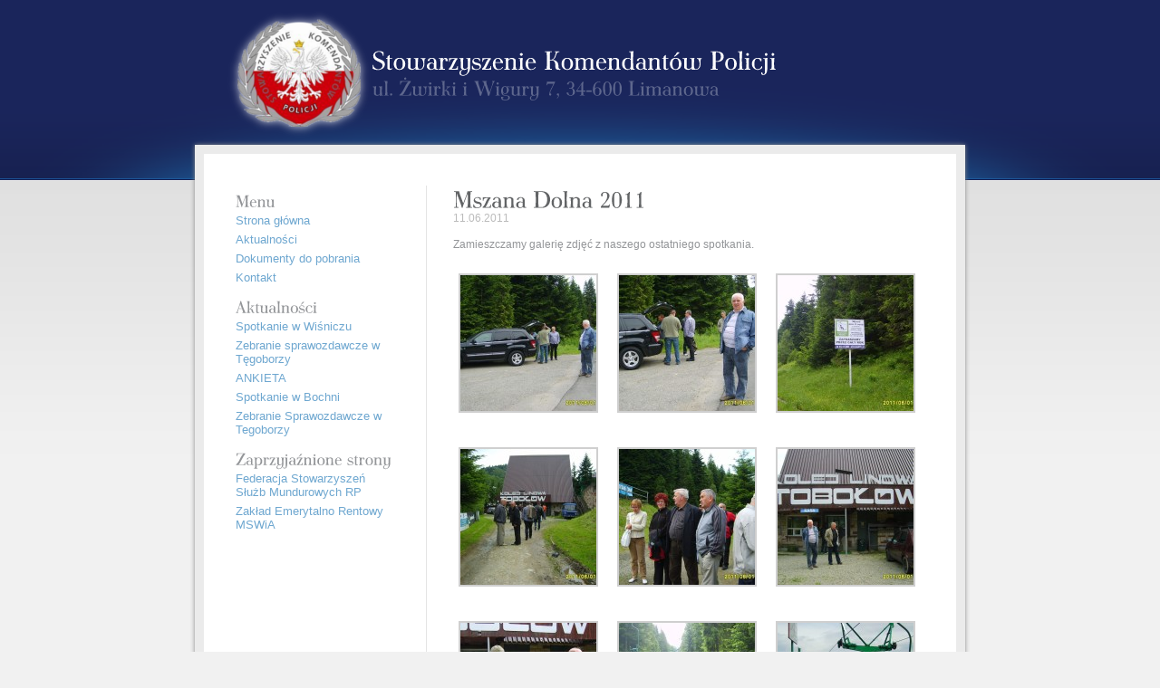

--- FILE ---
content_type: text/html; charset=UTF-8
request_url: http://komendanci.org/2011/147-mszana-dolna/
body_size: 8249
content:
<!DOCTYPE html PUBLIC "-//W3C//DTD XHTML 1.0 Transitional//EN" "http://www.w3.org/TR/xhtml1/DTD/xhtml1-transitional.dtd">
<html xmlns="http://www.w3.org/1999/xhtml" lang="pl-PL" xml:lang="pl-PL">
<head profile="http://gmpg.org/xfn/11">
<meta http-equiv="Content-Type" content="text/html; charset=UTF-8" />
<title>Mszana Dolna 2011 | Stowarzyszenie Komendantów Policji</title>

<link rel="stylesheet" href="http://komendanci.org/wp-content/themes/komendanci/style.css" type="text/css" media="screen" />
<script type='text/javascript' src='http://komendanci.org/wp-content/themes/komendanci/js/cufon-yui.js'></script>
<script type='text/javascript' src='http://komendanci.org/wp-content/themes/komendanci/js/AntPolt_400.font.js'></script>
<script type="text/javascript">
	Cufon.replace('h1');
	Cufon.replace('h2');
	Cufon.replace('h3');	
</script>
<link rel="pingback" href="http://komendanci.org/xmlrpc.php" />
	<!--[if IE]>
		<link rel="stylesheet" type="text/css" media="screen" href="http://komendanci.org/wp-content/themes/komendanci/ie_late.css">
	<![endif]-->
	
<meta name='robots' content='max-image-preview:large' />
<link rel='dns-prefetch' href='//www.googletagmanager.com' />
<link rel="alternate" type="application/rss+xml" title="Stowarzyszenie Komendantów Policji &raquo; Kanał z wpisami" href="http://komendanci.org/feed/" />
<link rel="alternate" type="application/rss+xml" title="Stowarzyszenie Komendantów Policji &raquo; Kanał z komentarzami" href="http://komendanci.org/comments/feed/" />
<link rel="alternate" title="oEmbed (JSON)" type="application/json+oembed" href="http://komendanci.org/wp-json/oembed/1.0/embed?url=http%3A%2F%2Fkomendanci.org%2F2011%2F147-mszana-dolna%2F" />
<link rel="alternate" title="oEmbed (XML)" type="text/xml+oembed" href="http://komendanci.org/wp-json/oembed/1.0/embed?url=http%3A%2F%2Fkomendanci.org%2F2011%2F147-mszana-dolna%2F&#038;format=xml" />
<style id='wp-img-auto-sizes-contain-inline-css' type='text/css'>
img:is([sizes=auto i],[sizes^="auto," i]){contain-intrinsic-size:3000px 1500px}
/*# sourceURL=wp-img-auto-sizes-contain-inline-css */
</style>
<style id='wp-emoji-styles-inline-css' type='text/css'>

	img.wp-smiley, img.emoji {
		display: inline !important;
		border: none !important;
		box-shadow: none !important;
		height: 1em !important;
		width: 1em !important;
		margin: 0 0.07em !important;
		vertical-align: -0.1em !important;
		background: none !important;
		padding: 0 !important;
	}
/*# sourceURL=wp-emoji-styles-inline-css */
</style>
<style id='wp-block-library-inline-css' type='text/css'>
:root{--wp-block-synced-color:#7a00df;--wp-block-synced-color--rgb:122,0,223;--wp-bound-block-color:var(--wp-block-synced-color);--wp-editor-canvas-background:#ddd;--wp-admin-theme-color:#007cba;--wp-admin-theme-color--rgb:0,124,186;--wp-admin-theme-color-darker-10:#006ba1;--wp-admin-theme-color-darker-10--rgb:0,107,160.5;--wp-admin-theme-color-darker-20:#005a87;--wp-admin-theme-color-darker-20--rgb:0,90,135;--wp-admin-border-width-focus:2px}@media (min-resolution:192dpi){:root{--wp-admin-border-width-focus:1.5px}}.wp-element-button{cursor:pointer}:root .has-very-light-gray-background-color{background-color:#eee}:root .has-very-dark-gray-background-color{background-color:#313131}:root .has-very-light-gray-color{color:#eee}:root .has-very-dark-gray-color{color:#313131}:root .has-vivid-green-cyan-to-vivid-cyan-blue-gradient-background{background:linear-gradient(135deg,#00d084,#0693e3)}:root .has-purple-crush-gradient-background{background:linear-gradient(135deg,#34e2e4,#4721fb 50%,#ab1dfe)}:root .has-hazy-dawn-gradient-background{background:linear-gradient(135deg,#faaca8,#dad0ec)}:root .has-subdued-olive-gradient-background{background:linear-gradient(135deg,#fafae1,#67a671)}:root .has-atomic-cream-gradient-background{background:linear-gradient(135deg,#fdd79a,#004a59)}:root .has-nightshade-gradient-background{background:linear-gradient(135deg,#330968,#31cdcf)}:root .has-midnight-gradient-background{background:linear-gradient(135deg,#020381,#2874fc)}:root{--wp--preset--font-size--normal:16px;--wp--preset--font-size--huge:42px}.has-regular-font-size{font-size:1em}.has-larger-font-size{font-size:2.625em}.has-normal-font-size{font-size:var(--wp--preset--font-size--normal)}.has-huge-font-size{font-size:var(--wp--preset--font-size--huge)}.has-text-align-center{text-align:center}.has-text-align-left{text-align:left}.has-text-align-right{text-align:right}.has-fit-text{white-space:nowrap!important}#end-resizable-editor-section{display:none}.aligncenter{clear:both}.items-justified-left{justify-content:flex-start}.items-justified-center{justify-content:center}.items-justified-right{justify-content:flex-end}.items-justified-space-between{justify-content:space-between}.screen-reader-text{border:0;clip-path:inset(50%);height:1px;margin:-1px;overflow:hidden;padding:0;position:absolute;width:1px;word-wrap:normal!important}.screen-reader-text:focus{background-color:#ddd;clip-path:none;color:#444;display:block;font-size:1em;height:auto;left:5px;line-height:normal;padding:15px 23px 14px;text-decoration:none;top:5px;width:auto;z-index:100000}html :where(.has-border-color){border-style:solid}html :where([style*=border-top-color]){border-top-style:solid}html :where([style*=border-right-color]){border-right-style:solid}html :where([style*=border-bottom-color]){border-bottom-style:solid}html :where([style*=border-left-color]){border-left-style:solid}html :where([style*=border-width]){border-style:solid}html :where([style*=border-top-width]){border-top-style:solid}html :where([style*=border-right-width]){border-right-style:solid}html :where([style*=border-bottom-width]){border-bottom-style:solid}html :where([style*=border-left-width]){border-left-style:solid}html :where(img[class*=wp-image-]){height:auto;max-width:100%}:where(figure){margin:0 0 1em}html :where(.is-position-sticky){--wp-admin--admin-bar--position-offset:var(--wp-admin--admin-bar--height,0px)}@media screen and (max-width:600px){html :where(.is-position-sticky){--wp-admin--admin-bar--position-offset:0px}}

/*# sourceURL=wp-block-library-inline-css */
</style><style id='global-styles-inline-css' type='text/css'>
:root{--wp--preset--aspect-ratio--square: 1;--wp--preset--aspect-ratio--4-3: 4/3;--wp--preset--aspect-ratio--3-4: 3/4;--wp--preset--aspect-ratio--3-2: 3/2;--wp--preset--aspect-ratio--2-3: 2/3;--wp--preset--aspect-ratio--16-9: 16/9;--wp--preset--aspect-ratio--9-16: 9/16;--wp--preset--color--black: #000000;--wp--preset--color--cyan-bluish-gray: #abb8c3;--wp--preset--color--white: #ffffff;--wp--preset--color--pale-pink: #f78da7;--wp--preset--color--vivid-red: #cf2e2e;--wp--preset--color--luminous-vivid-orange: #ff6900;--wp--preset--color--luminous-vivid-amber: #fcb900;--wp--preset--color--light-green-cyan: #7bdcb5;--wp--preset--color--vivid-green-cyan: #00d084;--wp--preset--color--pale-cyan-blue: #8ed1fc;--wp--preset--color--vivid-cyan-blue: #0693e3;--wp--preset--color--vivid-purple: #9b51e0;--wp--preset--gradient--vivid-cyan-blue-to-vivid-purple: linear-gradient(135deg,rgb(6,147,227) 0%,rgb(155,81,224) 100%);--wp--preset--gradient--light-green-cyan-to-vivid-green-cyan: linear-gradient(135deg,rgb(122,220,180) 0%,rgb(0,208,130) 100%);--wp--preset--gradient--luminous-vivid-amber-to-luminous-vivid-orange: linear-gradient(135deg,rgb(252,185,0) 0%,rgb(255,105,0) 100%);--wp--preset--gradient--luminous-vivid-orange-to-vivid-red: linear-gradient(135deg,rgb(255,105,0) 0%,rgb(207,46,46) 100%);--wp--preset--gradient--very-light-gray-to-cyan-bluish-gray: linear-gradient(135deg,rgb(238,238,238) 0%,rgb(169,184,195) 100%);--wp--preset--gradient--cool-to-warm-spectrum: linear-gradient(135deg,rgb(74,234,220) 0%,rgb(151,120,209) 20%,rgb(207,42,186) 40%,rgb(238,44,130) 60%,rgb(251,105,98) 80%,rgb(254,248,76) 100%);--wp--preset--gradient--blush-light-purple: linear-gradient(135deg,rgb(255,206,236) 0%,rgb(152,150,240) 100%);--wp--preset--gradient--blush-bordeaux: linear-gradient(135deg,rgb(254,205,165) 0%,rgb(254,45,45) 50%,rgb(107,0,62) 100%);--wp--preset--gradient--luminous-dusk: linear-gradient(135deg,rgb(255,203,112) 0%,rgb(199,81,192) 50%,rgb(65,88,208) 100%);--wp--preset--gradient--pale-ocean: linear-gradient(135deg,rgb(255,245,203) 0%,rgb(182,227,212) 50%,rgb(51,167,181) 100%);--wp--preset--gradient--electric-grass: linear-gradient(135deg,rgb(202,248,128) 0%,rgb(113,206,126) 100%);--wp--preset--gradient--midnight: linear-gradient(135deg,rgb(2,3,129) 0%,rgb(40,116,252) 100%);--wp--preset--font-size--small: 13px;--wp--preset--font-size--medium: 20px;--wp--preset--font-size--large: 36px;--wp--preset--font-size--x-large: 42px;--wp--preset--spacing--20: 0.44rem;--wp--preset--spacing--30: 0.67rem;--wp--preset--spacing--40: 1rem;--wp--preset--spacing--50: 1.5rem;--wp--preset--spacing--60: 2.25rem;--wp--preset--spacing--70: 3.38rem;--wp--preset--spacing--80: 5.06rem;--wp--preset--shadow--natural: 6px 6px 9px rgba(0, 0, 0, 0.2);--wp--preset--shadow--deep: 12px 12px 50px rgba(0, 0, 0, 0.4);--wp--preset--shadow--sharp: 6px 6px 0px rgba(0, 0, 0, 0.2);--wp--preset--shadow--outlined: 6px 6px 0px -3px rgb(255, 255, 255), 6px 6px rgb(0, 0, 0);--wp--preset--shadow--crisp: 6px 6px 0px rgb(0, 0, 0);}:where(.is-layout-flex){gap: 0.5em;}:where(.is-layout-grid){gap: 0.5em;}body .is-layout-flex{display: flex;}.is-layout-flex{flex-wrap: wrap;align-items: center;}.is-layout-flex > :is(*, div){margin: 0;}body .is-layout-grid{display: grid;}.is-layout-grid > :is(*, div){margin: 0;}:where(.wp-block-columns.is-layout-flex){gap: 2em;}:where(.wp-block-columns.is-layout-grid){gap: 2em;}:where(.wp-block-post-template.is-layout-flex){gap: 1.25em;}:where(.wp-block-post-template.is-layout-grid){gap: 1.25em;}.has-black-color{color: var(--wp--preset--color--black) !important;}.has-cyan-bluish-gray-color{color: var(--wp--preset--color--cyan-bluish-gray) !important;}.has-white-color{color: var(--wp--preset--color--white) !important;}.has-pale-pink-color{color: var(--wp--preset--color--pale-pink) !important;}.has-vivid-red-color{color: var(--wp--preset--color--vivid-red) !important;}.has-luminous-vivid-orange-color{color: var(--wp--preset--color--luminous-vivid-orange) !important;}.has-luminous-vivid-amber-color{color: var(--wp--preset--color--luminous-vivid-amber) !important;}.has-light-green-cyan-color{color: var(--wp--preset--color--light-green-cyan) !important;}.has-vivid-green-cyan-color{color: var(--wp--preset--color--vivid-green-cyan) !important;}.has-pale-cyan-blue-color{color: var(--wp--preset--color--pale-cyan-blue) !important;}.has-vivid-cyan-blue-color{color: var(--wp--preset--color--vivid-cyan-blue) !important;}.has-vivid-purple-color{color: var(--wp--preset--color--vivid-purple) !important;}.has-black-background-color{background-color: var(--wp--preset--color--black) !important;}.has-cyan-bluish-gray-background-color{background-color: var(--wp--preset--color--cyan-bluish-gray) !important;}.has-white-background-color{background-color: var(--wp--preset--color--white) !important;}.has-pale-pink-background-color{background-color: var(--wp--preset--color--pale-pink) !important;}.has-vivid-red-background-color{background-color: var(--wp--preset--color--vivid-red) !important;}.has-luminous-vivid-orange-background-color{background-color: var(--wp--preset--color--luminous-vivid-orange) !important;}.has-luminous-vivid-amber-background-color{background-color: var(--wp--preset--color--luminous-vivid-amber) !important;}.has-light-green-cyan-background-color{background-color: var(--wp--preset--color--light-green-cyan) !important;}.has-vivid-green-cyan-background-color{background-color: var(--wp--preset--color--vivid-green-cyan) !important;}.has-pale-cyan-blue-background-color{background-color: var(--wp--preset--color--pale-cyan-blue) !important;}.has-vivid-cyan-blue-background-color{background-color: var(--wp--preset--color--vivid-cyan-blue) !important;}.has-vivid-purple-background-color{background-color: var(--wp--preset--color--vivid-purple) !important;}.has-black-border-color{border-color: var(--wp--preset--color--black) !important;}.has-cyan-bluish-gray-border-color{border-color: var(--wp--preset--color--cyan-bluish-gray) !important;}.has-white-border-color{border-color: var(--wp--preset--color--white) !important;}.has-pale-pink-border-color{border-color: var(--wp--preset--color--pale-pink) !important;}.has-vivid-red-border-color{border-color: var(--wp--preset--color--vivid-red) !important;}.has-luminous-vivid-orange-border-color{border-color: var(--wp--preset--color--luminous-vivid-orange) !important;}.has-luminous-vivid-amber-border-color{border-color: var(--wp--preset--color--luminous-vivid-amber) !important;}.has-light-green-cyan-border-color{border-color: var(--wp--preset--color--light-green-cyan) !important;}.has-vivid-green-cyan-border-color{border-color: var(--wp--preset--color--vivid-green-cyan) !important;}.has-pale-cyan-blue-border-color{border-color: var(--wp--preset--color--pale-cyan-blue) !important;}.has-vivid-cyan-blue-border-color{border-color: var(--wp--preset--color--vivid-cyan-blue) !important;}.has-vivid-purple-border-color{border-color: var(--wp--preset--color--vivid-purple) !important;}.has-vivid-cyan-blue-to-vivid-purple-gradient-background{background: var(--wp--preset--gradient--vivid-cyan-blue-to-vivid-purple) !important;}.has-light-green-cyan-to-vivid-green-cyan-gradient-background{background: var(--wp--preset--gradient--light-green-cyan-to-vivid-green-cyan) !important;}.has-luminous-vivid-amber-to-luminous-vivid-orange-gradient-background{background: var(--wp--preset--gradient--luminous-vivid-amber-to-luminous-vivid-orange) !important;}.has-luminous-vivid-orange-to-vivid-red-gradient-background{background: var(--wp--preset--gradient--luminous-vivid-orange-to-vivid-red) !important;}.has-very-light-gray-to-cyan-bluish-gray-gradient-background{background: var(--wp--preset--gradient--very-light-gray-to-cyan-bluish-gray) !important;}.has-cool-to-warm-spectrum-gradient-background{background: var(--wp--preset--gradient--cool-to-warm-spectrum) !important;}.has-blush-light-purple-gradient-background{background: var(--wp--preset--gradient--blush-light-purple) !important;}.has-blush-bordeaux-gradient-background{background: var(--wp--preset--gradient--blush-bordeaux) !important;}.has-luminous-dusk-gradient-background{background: var(--wp--preset--gradient--luminous-dusk) !important;}.has-pale-ocean-gradient-background{background: var(--wp--preset--gradient--pale-ocean) !important;}.has-electric-grass-gradient-background{background: var(--wp--preset--gradient--electric-grass) !important;}.has-midnight-gradient-background{background: var(--wp--preset--gradient--midnight) !important;}.has-small-font-size{font-size: var(--wp--preset--font-size--small) !important;}.has-medium-font-size{font-size: var(--wp--preset--font-size--medium) !important;}.has-large-font-size{font-size: var(--wp--preset--font-size--large) !important;}.has-x-large-font-size{font-size: var(--wp--preset--font-size--x-large) !important;}
/*# sourceURL=global-styles-inline-css */
</style>

<style id='classic-theme-styles-inline-css' type='text/css'>
/*! This file is auto-generated */
.wp-block-button__link{color:#fff;background-color:#32373c;border-radius:9999px;box-shadow:none;text-decoration:none;padding:calc(.667em + 2px) calc(1.333em + 2px);font-size:1.125em}.wp-block-file__button{background:#32373c;color:#fff;text-decoration:none}
/*# sourceURL=/wp-includes/css/classic-themes.min.css */
</style>
<link rel='stylesheet' id='contact-form-7-css' href='http://komendanci.org/wp-content/plugins/contact-form-7/includes/css/styles.css?ver=6.1.4' type='text/css' media='all' />

<!-- Fragment znacznika Google (gtag.js) dodany przez Site Kit -->
<!-- Fragment Google Analytics dodany przez Site Kit -->
<script type="text/javascript" src="https://www.googletagmanager.com/gtag/js?id=GT-WFFQQRZQ" id="google_gtagjs-js" async></script>
<script type="text/javascript" id="google_gtagjs-js-after">
/* <![CDATA[ */
window.dataLayer = window.dataLayer || [];function gtag(){dataLayer.push(arguments);}
gtag("set","linker",{"domains":["komendanci.org"]});
gtag("js", new Date());
gtag("set", "developer_id.dZTNiMT", true);
gtag("config", "GT-WFFQQRZQ");
//# sourceURL=google_gtagjs-js-after
/* ]]> */
</script>
<link rel="https://api.w.org/" href="http://komendanci.org/wp-json/" /><link rel="alternate" title="JSON" type="application/json" href="http://komendanci.org/wp-json/wp/v2/posts/147" /><link rel="EditURI" type="application/rsd+xml" title="RSD" href="http://komendanci.org/xmlrpc.php?rsd" />
<meta name="generator" content="WordPress 6.9" />
<link rel="canonical" href="http://komendanci.org/2011/147-mszana-dolna/" />
<link rel='shortlink' href='http://komendanci.org/?p=147' />
<meta name="generator" content="Site Kit by Google 1.170.0" /></head>
<body class="wp-singular post-template-default single single-post postid-147 single-format-standard wp-theme-komendanci">
<div class="veryOuterWrap">
	<div id="wrap">
		<div id="header">
			<a href="http://komendanci.org/"><img src="http://komendanci.org/wp-content/themes/komendanci/img/logo.png" alt="" /></a>
			<h1><a href="http://komendanci.org/">Stowarzyszenie Komendantów Policji</a></h1>
			<h2>ul. Żwirki i Wigury 7, 34-600 Limanowa</h2>
			<br class="clear" />
		</div>
		<div id="contBlock">
			
			<div id="contentWrapOuter">
				
				<div id="contentWrapInner">
					
					<div class="content">

	<!-- Start: Right Panel -->
	
		<div class="post-147 post type-post status-publish format-standard hentry category-aktualnosci" id="post-147">
			<h2>Mszana Dolna 2011</h2>
			<p class="postmeta">11.06.2011</p>
			<div class="entryContent">
				<p>Zamieszczamy galerię zdjęć z naszego ostatniego spotkania.<span id="more-147"></span>
		<style type="text/css">
			#gallery-1 {
				margin: auto;
			}
			#gallery-1 .gallery-item {
				float: left;
				margin-top: 10px;
				text-align: center;
				width: 33%;
			}
			#gallery-1 img {
				border: 2px solid #cfcfcf;
			}
			#gallery-1 .gallery-caption {
				margin-left: 0;
			}
			/* see gallery_shortcode() in wp-includes/media.php */
		</style>
		<div id='gallery-1' class='gallery galleryid-147 gallery-columns-3 gallery-size-thumbnail'><dl class='gallery-item'>
			<dt class='gallery-icon landscape'>
				<a href='http://komendanci.org/wp-content/uploads/2011/08/Mszana01.jpg'><img decoding="async" width="150" height="150" src="http://komendanci.org/wp-content/uploads/2011/08/Mszana01-150x150.jpg" class="attachment-thumbnail size-thumbnail" alt="" srcset="http://komendanci.org/wp-content/uploads/2011/08/Mszana01-150x150.jpg 150w, http://komendanci.org/wp-content/uploads/2011/08/Mszana01-110x110.jpg 110w" sizes="(max-width: 150px) 100vw, 150px" /></a>
			</dt></dl><dl class='gallery-item'>
			<dt class='gallery-icon landscape'>
				<a href='http://komendanci.org/wp-content/uploads/2011/08/Mszana02.jpg'><img decoding="async" width="150" height="150" src="http://komendanci.org/wp-content/uploads/2011/08/Mszana02-150x150.jpg" class="attachment-thumbnail size-thumbnail" alt="" srcset="http://komendanci.org/wp-content/uploads/2011/08/Mszana02-150x150.jpg 150w, http://komendanci.org/wp-content/uploads/2011/08/Mszana02-110x110.jpg 110w" sizes="(max-width: 150px) 100vw, 150px" /></a>
			</dt></dl><dl class='gallery-item'>
			<dt class='gallery-icon landscape'>
				<a href='http://komendanci.org/wp-content/uploads/2011/08/Mszana03.jpg'><img decoding="async" width="150" height="150" src="http://komendanci.org/wp-content/uploads/2011/08/Mszana03-150x150.jpg" class="attachment-thumbnail size-thumbnail" alt="" srcset="http://komendanci.org/wp-content/uploads/2011/08/Mszana03-150x150.jpg 150w, http://komendanci.org/wp-content/uploads/2011/08/Mszana03-110x110.jpg 110w" sizes="(max-width: 150px) 100vw, 150px" /></a>
			</dt></dl><br style="clear: both" /><dl class='gallery-item'>
			<dt class='gallery-icon landscape'>
				<a href='http://komendanci.org/wp-content/uploads/2011/08/Mszana04.jpg'><img loading="lazy" decoding="async" width="150" height="150" src="http://komendanci.org/wp-content/uploads/2011/08/Mszana04-150x150.jpg" class="attachment-thumbnail size-thumbnail" alt="" srcset="http://komendanci.org/wp-content/uploads/2011/08/Mszana04-150x150.jpg 150w, http://komendanci.org/wp-content/uploads/2011/08/Mszana04-110x110.jpg 110w" sizes="auto, (max-width: 150px) 100vw, 150px" /></a>
			</dt></dl><dl class='gallery-item'>
			<dt class='gallery-icon landscape'>
				<a href='http://komendanci.org/wp-content/uploads/2011/08/Mszana05.jpg'><img loading="lazy" decoding="async" width="150" height="150" src="http://komendanci.org/wp-content/uploads/2011/08/Mszana05-150x150.jpg" class="attachment-thumbnail size-thumbnail" alt="" srcset="http://komendanci.org/wp-content/uploads/2011/08/Mszana05-150x150.jpg 150w, http://komendanci.org/wp-content/uploads/2011/08/Mszana05-110x110.jpg 110w" sizes="auto, (max-width: 150px) 100vw, 150px" /></a>
			</dt></dl><dl class='gallery-item'>
			<dt class='gallery-icon landscape'>
				<a href='http://komendanci.org/wp-content/uploads/2011/08/Mszana06.jpg'><img loading="lazy" decoding="async" width="150" height="150" src="http://komendanci.org/wp-content/uploads/2011/08/Mszana06-150x150.jpg" class="attachment-thumbnail size-thumbnail" alt="" srcset="http://komendanci.org/wp-content/uploads/2011/08/Mszana06-150x150.jpg 150w, http://komendanci.org/wp-content/uploads/2011/08/Mszana06-110x110.jpg 110w" sizes="auto, (max-width: 150px) 100vw, 150px" /></a>
			</dt></dl><br style="clear: both" /><dl class='gallery-item'>
			<dt class='gallery-icon landscape'>
				<a href='http://komendanci.org/wp-content/uploads/2011/08/Mszana07.jpg'><img loading="lazy" decoding="async" width="150" height="150" src="http://komendanci.org/wp-content/uploads/2011/08/Mszana07-150x150.jpg" class="attachment-thumbnail size-thumbnail" alt="" srcset="http://komendanci.org/wp-content/uploads/2011/08/Mszana07-150x150.jpg 150w, http://komendanci.org/wp-content/uploads/2011/08/Mszana07-110x110.jpg 110w" sizes="auto, (max-width: 150px) 100vw, 150px" /></a>
			</dt></dl><dl class='gallery-item'>
			<dt class='gallery-icon landscape'>
				<a href='http://komendanci.org/wp-content/uploads/2011/08/Mszana08.jpg'><img loading="lazy" decoding="async" width="150" height="150" src="http://komendanci.org/wp-content/uploads/2011/08/Mszana08-150x150.jpg" class="attachment-thumbnail size-thumbnail" alt="" srcset="http://komendanci.org/wp-content/uploads/2011/08/Mszana08-150x150.jpg 150w, http://komendanci.org/wp-content/uploads/2011/08/Mszana08-110x110.jpg 110w" sizes="auto, (max-width: 150px) 100vw, 150px" /></a>
			</dt></dl><dl class='gallery-item'>
			<dt class='gallery-icon landscape'>
				<a href='http://komendanci.org/wp-content/uploads/2011/08/Mszana09.jpg'><img loading="lazy" decoding="async" width="150" height="150" src="http://komendanci.org/wp-content/uploads/2011/08/Mszana09-150x150.jpg" class="attachment-thumbnail size-thumbnail" alt="" srcset="http://komendanci.org/wp-content/uploads/2011/08/Mszana09-150x150.jpg 150w, http://komendanci.org/wp-content/uploads/2011/08/Mszana09-110x110.jpg 110w" sizes="auto, (max-width: 150px) 100vw, 150px" /></a>
			</dt></dl><br style="clear: both" /><dl class='gallery-item'>
			<dt class='gallery-icon landscape'>
				<a href='http://komendanci.org/wp-content/uploads/2011/08/Mszana10.jpg'><img loading="lazy" decoding="async" width="150" height="150" src="http://komendanci.org/wp-content/uploads/2011/08/Mszana10-150x150.jpg" class="attachment-thumbnail size-thumbnail" alt="" srcset="http://komendanci.org/wp-content/uploads/2011/08/Mszana10-150x150.jpg 150w, http://komendanci.org/wp-content/uploads/2011/08/Mszana10-110x110.jpg 110w" sizes="auto, (max-width: 150px) 100vw, 150px" /></a>
			</dt></dl><dl class='gallery-item'>
			<dt class='gallery-icon landscape'>
				<a href='http://komendanci.org/wp-content/uploads/2011/08/Mszana11.jpg'><img loading="lazy" decoding="async" width="150" height="150" src="http://komendanci.org/wp-content/uploads/2011/08/Mszana11-150x150.jpg" class="attachment-thumbnail size-thumbnail" alt="" srcset="http://komendanci.org/wp-content/uploads/2011/08/Mszana11-150x150.jpg 150w, http://komendanci.org/wp-content/uploads/2011/08/Mszana11-110x110.jpg 110w" sizes="auto, (max-width: 150px) 100vw, 150px" /></a>
			</dt></dl><dl class='gallery-item'>
			<dt class='gallery-icon landscape'>
				<a href='http://komendanci.org/wp-content/uploads/2011/08/Mszana12.jpg'><img loading="lazy" decoding="async" width="150" height="150" src="http://komendanci.org/wp-content/uploads/2011/08/Mszana12-150x150.jpg" class="attachment-thumbnail size-thumbnail" alt="" srcset="http://komendanci.org/wp-content/uploads/2011/08/Mszana12-150x150.jpg 150w, http://komendanci.org/wp-content/uploads/2011/08/Mszana12-110x110.jpg 110w" sizes="auto, (max-width: 150px) 100vw, 150px" /></a>
			</dt></dl><br style="clear: both" /><dl class='gallery-item'>
			<dt class='gallery-icon landscape'>
				<a href='http://komendanci.org/wp-content/uploads/2011/08/Mszana13.jpg'><img loading="lazy" decoding="async" width="150" height="150" src="http://komendanci.org/wp-content/uploads/2011/08/Mszana13-150x150.jpg" class="attachment-thumbnail size-thumbnail" alt="" srcset="http://komendanci.org/wp-content/uploads/2011/08/Mszana13-150x150.jpg 150w, http://komendanci.org/wp-content/uploads/2011/08/Mszana13-110x110.jpg 110w" sizes="auto, (max-width: 150px) 100vw, 150px" /></a>
			</dt></dl><dl class='gallery-item'>
			<dt class='gallery-icon landscape'>
				<a href='http://komendanci.org/wp-content/uploads/2011/08/Mszana14.jpg'><img loading="lazy" decoding="async" width="150" height="150" src="http://komendanci.org/wp-content/uploads/2011/08/Mszana14-150x150.jpg" class="attachment-thumbnail size-thumbnail" alt="" srcset="http://komendanci.org/wp-content/uploads/2011/08/Mszana14-150x150.jpg 150w, http://komendanci.org/wp-content/uploads/2011/08/Mszana14-110x110.jpg 110w" sizes="auto, (max-width: 150px) 100vw, 150px" /></a>
			</dt></dl><dl class='gallery-item'>
			<dt class='gallery-icon landscape'>
				<a href='http://komendanci.org/wp-content/uploads/2011/08/Mszana15.jpg'><img loading="lazy" decoding="async" width="150" height="150" src="http://komendanci.org/wp-content/uploads/2011/08/Mszana15-150x150.jpg" class="attachment-thumbnail size-thumbnail" alt="" srcset="http://komendanci.org/wp-content/uploads/2011/08/Mszana15-150x150.jpg 150w, http://komendanci.org/wp-content/uploads/2011/08/Mszana15-110x110.jpg 110w" sizes="auto, (max-width: 150px) 100vw, 150px" /></a>
			</dt></dl><br style="clear: both" /><dl class='gallery-item'>
			<dt class='gallery-icon landscape'>
				<a href='http://komendanci.org/wp-content/uploads/2011/08/Mszana16.jpg'><img loading="lazy" decoding="async" width="150" height="150" src="http://komendanci.org/wp-content/uploads/2011/08/Mszana16-150x150.jpg" class="attachment-thumbnail size-thumbnail" alt="" srcset="http://komendanci.org/wp-content/uploads/2011/08/Mszana16-150x150.jpg 150w, http://komendanci.org/wp-content/uploads/2011/08/Mszana16-110x110.jpg 110w" sizes="auto, (max-width: 150px) 100vw, 150px" /></a>
			</dt></dl><dl class='gallery-item'>
			<dt class='gallery-icon landscape'>
				<a href='http://komendanci.org/wp-content/uploads/2011/08/Mszana17.jpg'><img loading="lazy" decoding="async" width="150" height="150" src="http://komendanci.org/wp-content/uploads/2011/08/Mszana17-150x150.jpg" class="attachment-thumbnail size-thumbnail" alt="" srcset="http://komendanci.org/wp-content/uploads/2011/08/Mszana17-150x150.jpg 150w, http://komendanci.org/wp-content/uploads/2011/08/Mszana17-110x110.jpg 110w" sizes="auto, (max-width: 150px) 100vw, 150px" /></a>
			</dt></dl><dl class='gallery-item'>
			<dt class='gallery-icon landscape'>
				<a href='http://komendanci.org/wp-content/uploads/2011/08/Mszana19.jpg'><img loading="lazy" decoding="async" width="150" height="150" src="http://komendanci.org/wp-content/uploads/2011/08/Mszana19-150x150.jpg" class="attachment-thumbnail size-thumbnail" alt="" srcset="http://komendanci.org/wp-content/uploads/2011/08/Mszana19-150x150.jpg 150w, http://komendanci.org/wp-content/uploads/2011/08/Mszana19-110x110.jpg 110w" sizes="auto, (max-width: 150px) 100vw, 150px" /></a>
			</dt></dl><br style="clear: both" /><dl class='gallery-item'>
			<dt class='gallery-icon landscape'>
				<a href='http://komendanci.org/wp-content/uploads/2011/08/Mszana20.jpg'><img loading="lazy" decoding="async" width="150" height="150" src="http://komendanci.org/wp-content/uploads/2011/08/Mszana20-150x150.jpg" class="attachment-thumbnail size-thumbnail" alt="" srcset="http://komendanci.org/wp-content/uploads/2011/08/Mszana20-150x150.jpg 150w, http://komendanci.org/wp-content/uploads/2011/08/Mszana20-110x110.jpg 110w" sizes="auto, (max-width: 150px) 100vw, 150px" /></a>
			</dt></dl><dl class='gallery-item'>
			<dt class='gallery-icon landscape'>
				<a href='http://komendanci.org/wp-content/uploads/2011/08/Mszana21.jpg'><img loading="lazy" decoding="async" width="150" height="150" src="http://komendanci.org/wp-content/uploads/2011/08/Mszana21-150x150.jpg" class="attachment-thumbnail size-thumbnail" alt="" srcset="http://komendanci.org/wp-content/uploads/2011/08/Mszana21-150x150.jpg 150w, http://komendanci.org/wp-content/uploads/2011/08/Mszana21-110x110.jpg 110w" sizes="auto, (max-width: 150px) 100vw, 150px" /></a>
			</dt></dl><dl class='gallery-item'>
			<dt class='gallery-icon landscape'>
				<a href='http://komendanci.org/wp-content/uploads/2011/08/Mszana22.jpg'><img loading="lazy" decoding="async" width="150" height="150" src="http://komendanci.org/wp-content/uploads/2011/08/Mszana22-150x150.jpg" class="attachment-thumbnail size-thumbnail" alt="" srcset="http://komendanci.org/wp-content/uploads/2011/08/Mszana22-150x150.jpg 150w, http://komendanci.org/wp-content/uploads/2011/08/Mszana22-110x110.jpg 110w" sizes="auto, (max-width: 150px) 100vw, 150px" /></a>
			</dt></dl><br style="clear: both" /><dl class='gallery-item'>
			<dt class='gallery-icon landscape'>
				<a href='http://komendanci.org/wp-content/uploads/2011/08/Mszana23.jpg'><img loading="lazy" decoding="async" width="150" height="150" src="http://komendanci.org/wp-content/uploads/2011/08/Mszana23-150x150.jpg" class="attachment-thumbnail size-thumbnail" alt="" srcset="http://komendanci.org/wp-content/uploads/2011/08/Mszana23-150x150.jpg 150w, http://komendanci.org/wp-content/uploads/2011/08/Mszana23-110x110.jpg 110w" sizes="auto, (max-width: 150px) 100vw, 150px" /></a>
			</dt></dl><dl class='gallery-item'>
			<dt class='gallery-icon landscape'>
				<a href='http://komendanci.org/wp-content/uploads/2011/08/Mszana24.jpg'><img loading="lazy" decoding="async" width="150" height="150" src="http://komendanci.org/wp-content/uploads/2011/08/Mszana24-150x150.jpg" class="attachment-thumbnail size-thumbnail" alt="" srcset="http://komendanci.org/wp-content/uploads/2011/08/Mszana24-150x150.jpg 150w, http://komendanci.org/wp-content/uploads/2011/08/Mszana24-110x110.jpg 110w" sizes="auto, (max-width: 150px) 100vw, 150px" /></a>
			</dt></dl><dl class='gallery-item'>
			<dt class='gallery-icon landscape'>
				<a href='http://komendanci.org/wp-content/uploads/2011/08/Mszana25.jpg'><img loading="lazy" decoding="async" width="150" height="150" src="http://komendanci.org/wp-content/uploads/2011/08/Mszana25-150x150.jpg" class="attachment-thumbnail size-thumbnail" alt="" srcset="http://komendanci.org/wp-content/uploads/2011/08/Mszana25-150x150.jpg 150w, http://komendanci.org/wp-content/uploads/2011/08/Mszana25-110x110.jpg 110w" sizes="auto, (max-width: 150px) 100vw, 150px" /></a>
			</dt></dl><br style="clear: both" /><dl class='gallery-item'>
			<dt class='gallery-icon landscape'>
				<a href='http://komendanci.org/wp-content/uploads/2011/08/Mszana26.jpg'><img loading="lazy" decoding="async" width="150" height="150" src="http://komendanci.org/wp-content/uploads/2011/08/Mszana26-150x150.jpg" class="attachment-thumbnail size-thumbnail" alt="" srcset="http://komendanci.org/wp-content/uploads/2011/08/Mszana26-150x150.jpg 150w, http://komendanci.org/wp-content/uploads/2011/08/Mszana26-110x110.jpg 110w" sizes="auto, (max-width: 150px) 100vw, 150px" /></a>
			</dt></dl><dl class='gallery-item'>
			<dt class='gallery-icon landscape'>
				<a href='http://komendanci.org/wp-content/uploads/2011/08/Mszana27.jpg'><img loading="lazy" decoding="async" width="150" height="150" src="http://komendanci.org/wp-content/uploads/2011/08/Mszana27-150x150.jpg" class="attachment-thumbnail size-thumbnail" alt="" srcset="http://komendanci.org/wp-content/uploads/2011/08/Mszana27-150x150.jpg 150w, http://komendanci.org/wp-content/uploads/2011/08/Mszana27-110x110.jpg 110w" sizes="auto, (max-width: 150px) 100vw, 150px" /></a>
			</dt></dl><dl class='gallery-item'>
			<dt class='gallery-icon landscape'>
				<a href='http://komendanci.org/wp-content/uploads/2011/08/Mszana28.jpg'><img loading="lazy" decoding="async" width="150" height="150" src="http://komendanci.org/wp-content/uploads/2011/08/Mszana28-150x150.jpg" class="attachment-thumbnail size-thumbnail" alt="" srcset="http://komendanci.org/wp-content/uploads/2011/08/Mszana28-150x150.jpg 150w, http://komendanci.org/wp-content/uploads/2011/08/Mszana28-110x110.jpg 110w" sizes="auto, (max-width: 150px) 100vw, 150px" /></a>
			</dt></dl><br style="clear: both" />
		</div>
</p>
				<div class="clear"></div>
								
				
			</div>
		</div>

		<!-- End: Right Panel -->
	<!-- Start: Left Panel -->
						</div>
				<div class="sidebar">
	<h3>Menu</h3><div class="menu-menu-glowne-container"><ul id="menu-menu-glowne" class="menu"><li id="menu-item-203" class="menu-item menu-item-type-post_type menu-item-object-page menu-item-home menu-item-203"><a href="http://komendanci.org/">Strona główna</a></li>
<li id="menu-item-202" class="menu-item menu-item-type-taxonomy menu-item-object-category current-post-ancestor current-menu-parent current-post-parent menu-item-202"><a href="http://komendanci.org/kategoria/aktualnosci/">Aktualności</a></li>
<li id="menu-item-204" class="menu-item menu-item-type-post_type menu-item-object-page menu-item-204"><a href="http://komendanci.org/do-pobrania.html">Dokumenty do pobrania</a></li>
<li id="menu-item-205" class="menu-item menu-item-type-post_type menu-item-object-page menu-item-205"><a href="http://komendanci.org/kontakt.html">Kontakt</a></li>
</ul></div>
		
		<h3>Aktualności</h3>
		<ul>
											<li>
					<a href="http://komendanci.org/2025/1505-spotkanie-w-wisniczu/">Spotkanie w Wiśniczu</a>
									</li>
											<li>
					<a href="http://komendanci.org/2025/1487-zebranie-sprawozdawcze-w-tegoborzy-4/">Zebranie sprawozdawcze w Tęgoborzy</a>
									</li>
											<li>
					<a href="http://komendanci.org/2025/1483-ankieta/">ANKIETA</a>
									</li>
											<li>
					<a href="http://komendanci.org/2024/1467-spotkanie-w-bochni/">Spotkanie w Bochni</a>
									</li>
											<li>
					<a href="http://komendanci.org/2024/1437-zebranie-sprawozdawcze-w-tegoborzy-3/">Zebranie Sprawozdawcze w Tegoborzy</a>
									</li>
					</ul>

		<h3>Zaprzyjaźnione strony</h3>
	<ul class='xoxo blogroll'>
<li><a href="http://www.fssm.pl/" rel="co-worker colleague" target="_blank">Federacja Stowarzyszeń Służb Mundurowych RP</a></li>
<li><a href="https://www.gov.pl/web/zermswia">Zakład Emerytalno Rentowy MSWiA</a></li>

	</ul>

			</div>
	<!-- End: Left Panel -->
	
				
					<br class="clear" />
				</div>
				
			</div>
			
			<!-- Drop-shadow effect for IE -->
			<!--[if IE]><div class="ieShadow"></div><![endif]-->
			
		</div>
		
		<div id="footer">
			<p class="footLogo">Stowarzyszenie Komendantów Policji</p>
			<div class="sideFoot">
				<div class="copy"></div>
				<div class="footNav">
				<div class="menu"><ul>
<li class="page_item page-item-4"><a href="http://komendanci.org/">Stowarzyszenie</a></li>
<li class="page_item page-item-5"><a href="http://komendanci.org/do-pobrania.html">Dokumenty do pobrania</a></li>
<li class="page_item page-item-7"><a href="http://komendanci.org/kontakt.html">Kontakt</a></li>
</ul></div>
				</div>
				<br class="clear" />
				<div class="credits">Powered by <a href="http://wordpress.org/">WordPress</a>. Designed by <a href="http://handla-online.com/">Handla Online</a>.</div>
                <br class="clear" />
			</div>
            <br class="clear" />
		</div>
        <br class="clear" />
	</div>
</div>

		<script type="speculationrules">
{"prefetch":[{"source":"document","where":{"and":[{"href_matches":"/*"},{"not":{"href_matches":["/wp-*.php","/wp-admin/*","/wp-content/uploads/*","/wp-content/*","/wp-content/plugins/*","/wp-content/themes/komendanci/*","/*\\?(.+)"]}},{"not":{"selector_matches":"a[rel~=\"nofollow\"]"}},{"not":{"selector_matches":".no-prefetch, .no-prefetch a"}}]},"eagerness":"conservative"}]}
</script>
<script type="text/javascript" src="http://komendanci.org/wp-includes/js/dist/hooks.min.js?ver=dd5603f07f9220ed27f1" id="wp-hooks-js"></script>
<script type="text/javascript" src="http://komendanci.org/wp-includes/js/dist/i18n.min.js?ver=c26c3dc7bed366793375" id="wp-i18n-js"></script>
<script type="text/javascript" id="wp-i18n-js-after">
/* <![CDATA[ */
wp.i18n.setLocaleData( { 'text direction\u0004ltr': [ 'ltr' ] } );
//# sourceURL=wp-i18n-js-after
/* ]]> */
</script>
<script type="text/javascript" src="http://komendanci.org/wp-content/plugins/contact-form-7/includes/swv/js/index.js?ver=6.1.4" id="swv-js"></script>
<script type="text/javascript" id="contact-form-7-js-translations">
/* <![CDATA[ */
( function( domain, translations ) {
	var localeData = translations.locale_data[ domain ] || translations.locale_data.messages;
	localeData[""].domain = domain;
	wp.i18n.setLocaleData( localeData, domain );
} )( "contact-form-7", {"translation-revision-date":"2025-12-11 12:03:49+0000","generator":"GlotPress\/4.0.3","domain":"messages","locale_data":{"messages":{"":{"domain":"messages","plural-forms":"nplurals=3; plural=(n == 1) ? 0 : ((n % 10 >= 2 && n % 10 <= 4 && (n % 100 < 12 || n % 100 > 14)) ? 1 : 2);","lang":"pl"},"This contact form is placed in the wrong place.":["Ten formularz kontaktowy zosta\u0142 umieszczony w niew\u0142a\u015bciwym miejscu."],"Error:":["B\u0142\u0105d:"]}},"comment":{"reference":"includes\/js\/index.js"}} );
//# sourceURL=contact-form-7-js-translations
/* ]]> */
</script>
<script type="text/javascript" id="contact-form-7-js-before">
/* <![CDATA[ */
var wpcf7 = {
    "api": {
        "root": "http:\/\/komendanci.org\/wp-json\/",
        "namespace": "contact-form-7\/v1"
    }
};
//# sourceURL=contact-form-7-js-before
/* ]]> */
</script>
<script type="text/javascript" src="http://komendanci.org/wp-content/plugins/contact-form-7/includes/js/index.js?ver=6.1.4" id="contact-form-7-js"></script>
<script id="wp-emoji-settings" type="application/json">
{"baseUrl":"https://s.w.org/images/core/emoji/17.0.2/72x72/","ext":".png","svgUrl":"https://s.w.org/images/core/emoji/17.0.2/svg/","svgExt":".svg","source":{"concatemoji":"http://komendanci.org/wp-includes/js/wp-emoji-release.min.js?ver=6.9"}}
</script>
<script type="module">
/* <![CDATA[ */
/*! This file is auto-generated */
const a=JSON.parse(document.getElementById("wp-emoji-settings").textContent),o=(window._wpemojiSettings=a,"wpEmojiSettingsSupports"),s=["flag","emoji"];function i(e){try{var t={supportTests:e,timestamp:(new Date).valueOf()};sessionStorage.setItem(o,JSON.stringify(t))}catch(e){}}function c(e,t,n){e.clearRect(0,0,e.canvas.width,e.canvas.height),e.fillText(t,0,0);t=new Uint32Array(e.getImageData(0,0,e.canvas.width,e.canvas.height).data);e.clearRect(0,0,e.canvas.width,e.canvas.height),e.fillText(n,0,0);const a=new Uint32Array(e.getImageData(0,0,e.canvas.width,e.canvas.height).data);return t.every((e,t)=>e===a[t])}function p(e,t){e.clearRect(0,0,e.canvas.width,e.canvas.height),e.fillText(t,0,0);var n=e.getImageData(16,16,1,1);for(let e=0;e<n.data.length;e++)if(0!==n.data[e])return!1;return!0}function u(e,t,n,a){switch(t){case"flag":return n(e,"\ud83c\udff3\ufe0f\u200d\u26a7\ufe0f","\ud83c\udff3\ufe0f\u200b\u26a7\ufe0f")?!1:!n(e,"\ud83c\udde8\ud83c\uddf6","\ud83c\udde8\u200b\ud83c\uddf6")&&!n(e,"\ud83c\udff4\udb40\udc67\udb40\udc62\udb40\udc65\udb40\udc6e\udb40\udc67\udb40\udc7f","\ud83c\udff4\u200b\udb40\udc67\u200b\udb40\udc62\u200b\udb40\udc65\u200b\udb40\udc6e\u200b\udb40\udc67\u200b\udb40\udc7f");case"emoji":return!a(e,"\ud83e\u1fac8")}return!1}function f(e,t,n,a){let r;const o=(r="undefined"!=typeof WorkerGlobalScope&&self instanceof WorkerGlobalScope?new OffscreenCanvas(300,150):document.createElement("canvas")).getContext("2d",{willReadFrequently:!0}),s=(o.textBaseline="top",o.font="600 32px Arial",{});return e.forEach(e=>{s[e]=t(o,e,n,a)}),s}function r(e){var t=document.createElement("script");t.src=e,t.defer=!0,document.head.appendChild(t)}a.supports={everything:!0,everythingExceptFlag:!0},new Promise(t=>{let n=function(){try{var e=JSON.parse(sessionStorage.getItem(o));if("object"==typeof e&&"number"==typeof e.timestamp&&(new Date).valueOf()<e.timestamp+604800&&"object"==typeof e.supportTests)return e.supportTests}catch(e){}return null}();if(!n){if("undefined"!=typeof Worker&&"undefined"!=typeof OffscreenCanvas&&"undefined"!=typeof URL&&URL.createObjectURL&&"undefined"!=typeof Blob)try{var e="postMessage("+f.toString()+"("+[JSON.stringify(s),u.toString(),c.toString(),p.toString()].join(",")+"));",a=new Blob([e],{type:"text/javascript"});const r=new Worker(URL.createObjectURL(a),{name:"wpTestEmojiSupports"});return void(r.onmessage=e=>{i(n=e.data),r.terminate(),t(n)})}catch(e){}i(n=f(s,u,c,p))}t(n)}).then(e=>{for(const n in e)a.supports[n]=e[n],a.supports.everything=a.supports.everything&&a.supports[n],"flag"!==n&&(a.supports.everythingExceptFlag=a.supports.everythingExceptFlag&&a.supports[n]);var t;a.supports.everythingExceptFlag=a.supports.everythingExceptFlag&&!a.supports.flag,a.supports.everything||((t=a.source||{}).concatemoji?r(t.concatemoji):t.wpemoji&&t.twemoji&&(r(t.twemoji),r(t.wpemoji)))});
//# sourceURL=http://komendanci.org/wp-includes/js/wp-emoji-loader.min.js
/* ]]> */
</script>
</body>
</html>


--- FILE ---
content_type: text/css
request_url: http://komendanci.org/wp-content/themes/komendanci/style.css
body_size: 3003
content:
/*
Theme Name: Komendanci
Author URI: http://www.bobrowski.com.pl
Description: Based on http://wordpress.org/extend/themes/blue-grey-white
Version: 1.0
*/



/* CSS Document */

/* http://meyerweb.com/eric/tools/css/reset/ */
/* v1.0 | 20080212 */

html, body, div, span, applet, object, iframe,
h1, h2, h3, h4, h5, h6, p, blockquote, pre,
a, abbr, acronym, address, big, cite, code,
del, dfn, em, font, img, ins, kbd, q, s, samp,
small, strike, strong, tt, var,
b, u, i, center,
dl, dt, dd, ol, ul, li,
fieldset, form, label, legend,
table, caption, tbody, tfoot, thead, tr, th, td {
	margin: 0;
	padding: 0;
	border: 0;
	outline: 0;
	font-size: 100%;
	vertical-align: baseline;
	background: transparent;
}
body {
	line-height: 1;
}
ol, ul {
	list-style: none;
}
blockquote, q {
	quotes: none;
}
blockquote:before, blockquote:after,
q:before, q:after {
	content: '';
	content: none;
}

/* remember to define focus styles! */
:focus {
	outline: 0;
}

/* remember to highlight inserts somehow! */
ins {
	text-decoration: none;
}
del {
	text-decoration: line-through;
}

/* tables still need 'cellspacing="0"' in the markup */
table {
	border-collapse: collapse;
	border-spacing: 0;
}
.clear {
	display: block;
	visibility:hidden;
	font-size: 0;
	clear: both;
	float: none;
	height: 0px;
}

body {
	background:#f1f1f1 url(img/body_bg2.png) 50% 0 no-repeat;
	font:12px Tahoma, sans-serif;
	color:#939598;
}
h1 {
	font-size: 26px;
	padding-bottom: 10px;
}
h2 {
	font-size: 22px;
	color:#626466;
	padding:10px 0 0;
}
h3 {
	font-size: 18px;
	color:#939598;
	padding:10px 0 0;
}
a:link,
a:visited,
a:hover,
a:active {
	color:#6ea7d0;
	text-decoration:none;	
}
a:hover {
	color: #1A255B;
}
.veryOuterWrap {
	background:url(img/footr.jpg) 0 100% repeat-x;
}


#wrap {
	width:850px;
	margin:0 auto;
}

#header {
	width:780px;
	height:190px;
	padding: 0 35px 0;
}


#footer {
	width:780px;
	padding:10px 35px;
	float:left;
}
#contentWrapOuter {
	width:780px;
	padding:35px 25px;
	border:10px solid #ebebeb;
	background:#fff;
	-moz-box-shadow: 0 0 5px #888;
	-webkit-box-shadow: 0 0 5px #888;
	box-shadow: 0 0 5px #888;
	margin-top:-30px;
}
#contentWrapInner {
	background:#fff url(img/vert_sep_long.png) 220px 0 repeat-y;	
}
#header h1 {
	padding: 55px 0 0 0;
	margin: 0;
	font-family: Georgia, serif;
	font-size: 28px;
}
#header h1 a {
	text-decoration: none;
	color: #FFF;
}
#header h2 {
	font-family: Georgia, serif;
	padding: 0;
	margin: 5px 0 0 0;
	color: #5E678D;
	font-weight: normal;
}
#header h2 a {

}
#header img {
	float: left;
	clear: both;
	margin: 10px 0 0 0;
}
.sideHead {
	float:right;
	width:530px;
	margin-top:20px;
	color:#137fcc;
}
.sidebar {
	float:left;
	width:175px;
	min-height: 590px;
	padding:0 10px;
}
.sidebar ul {
	padding:0 0 5px;
}
.sidebar li {
	padding: 3px 0;
	font-size: 13px;
}
.content {
	width:530px;
	float:right;
}
	.breadcrumb {
		float:left;
		width:100%;
		margin-top:-15px;
		padding-bottom:6px;
	}
	.breadcrumb li {
		float:left;
		margin-right:3px;
	}
	.content p {
		padding-bottom:15px;
	}
	.content h2 {
		padding:0 0 10px;
		font-size: 26px;
	}
	.content .intro {
		font-weight:bold;
		padding-bottom:5px;
	}
	.content img {
		margin-bottom:10px;
		border:3px solid #dedede;
	}
	.img_descr {
		font-style:italic;
		display:block;
		text-align:center;
		position:relative;
		top:-5px;
	}
.button {
	display:inline-block;
	padding:0 3px 0;
	font:bold 14px/29px Arial, Helvetica, sans-serif;
	height:29px;
	
}
	.button a {
		padding:0 27px 0 30px;
		color:#fff;
		text-decoration:none;
		display:inline-block;
	}

.indent {
	padding:10px 0;
}
.type4 a {
	background:url(img/type4.png) 0 0px no-repeat;
}
.comment {
	padding-bottom:10px;
}
#comments h2 {
	font:bold 15px/20px Arial, Helvetica, sans-serif;
}
.comment .author {
	padding-bottom:5px;
}
#commForm label {
	display:block;
	clear:both;
}
#commForm input,
#commForm textarea {
	width:320px;
	background:#e4e4e4;
	border:1px solid #e4e4e4;
	font:13px/16px Arial,Helvetica, sans-serif;
	color:#333; 
}
#commForm input {
	margin-bottom:5px;
}
#commForm textarea {
	height:85px;
}
#submit {
	width:auto;
	background:none;
	color:#6ea7d0;
	border:none;
	clear:both;
	float:none;
	display:block;
	padding:5px;
	font:bold 14px/18px Arial, Helvetica, sans-serif;
	margin:5px 0 0 -5px;
}
#commForm {
	padding-bottom:30px;
}

.copy {
	float:left;
	width:260px;
}
.copy a {
	color:#5a6778;
	text-decoration:none;
}
.sideFoot {
	float:right;
	width:530px;
	line-height:30px;
}
.footLogo {
	width:200px;
	padding:0 10px;
	float:left;
	border-right:1px solid #c8c8c8;
	height:30px;
}
	.footLogo img {
		width:120px;
		height:15px;
		padding-top:7px;
	}
.footNav {
	float:right;
	margin:0;	
}
.footNav li {
	float:left;
	border-left:1px solid #939598;
	padding:0 3px;
	line-height:14px;
	margin-top:8px;
}
	.footNav li:first-child {
		border:none;
	}
	.footNav a {
		color:#939598;
		text-decoration:none;
	}


/* Comment Form */
#commentform p {
	padding-bottom:12px;
}
#commentform input.field {
	float:left;
	margin-right:10px;
	width:200px;
	height:14px;
	padding:2px 3px;
}
#commentform label {
	display:block;
	font-size:11px;
	line-height:20px;
} 
#commentform textarea {
	width:500px;
	height:120px;
	margin-bottom:10px;
	padding:3px 5px;
}
#commentform input.btn {
	width:120px;
	height:25px;
	cursor:pointer;
	font-size:12px;
}
h3#respond,
h3#comments {
	font-size:14px;
	padding-bottom:10px;
}


/* Comment Closed */
p.nocomments {	
	font-weight:bold;
	font-style:italic;
}

/* Comment List */
.commentlist li {
	margin-bottom:10px;
	padding:10px;
	background-color:#e1e1e1;
	overflow:hidden;
}
.commentlist li.alt {
	background-color:#F2F2F2;
}
	.commentlist li img.photo {
		float:left;
		margin:0 10px 5px 0;
		border:#ccc 1px solid;
		padding:2px;
	}
	.commentlist li p img {
		display:inline;
	}
	.commentlist li p {
		padding-bottom:8px;
	}
	.commentlist li p.commentmetadata {	
		font-size:11px;
		padding-bottom:5px;
	}

	
.footer .credits {font-size: 10px; margin-top: 35px;}
.footer .credits a {color: #A8C7EC;}

/*Custom style*/
s {color: #000;}
.sticky {background-color: #f9f9f9; padding: 10px; margin-bottom: 10px;}
.wp-caption {
	background: #f1f1f1;
	line-height: 18px;
	text-align: center;
	margin-bottom: 20px;
	padding: 4px;
}
.wp-caption img {
	margin: 5px 5px 0;
	max-width: 510px;
	height:auto;
	padding: 0;
}
.wp-caption p.wp-caption-text {
	margin: 5px;
	color: #888;
	font-size: 12px;
	padding: 0;
}
.bypostauthor {}
.clear {clear: both;}
img {margin: 0; max-width: 530px; height: auto;}
.gallery-caption {
	color: #888;
	font-size: 12px;
	margin: 0 0 12px;
}

#gallery-1 dl {
   padding:0;
}

#gallery-1 dl dt {
   font-weight:bold;
   padding: 0;
}
		
#gallery-1 dl dd {
   padding:0 0 5px 10px;
}

/* Image testing */
.alignright {
float:right;
margin:0 0 10px 10px;
}
.alignleft {
float:left;
margin:0 10px 10px 0;
}
.aligncenter {
clear: both;
display: block;
margin:0 auto 10px;
}
.alignnone {
margin-bottom:10px;
margin-right: 5px;
}
.size-thumbnail {
margin-right:8px;
display:inline;
}



.credits {margin-top: 30px; text-align: right; font-size: 9px;}
#right-align-no-caption {clear: both;}

div.sidebar ul ul {
margin:0 0 0 0.35em;
}

div.sidebar ul ul ul {
margin:0 0 0 0.7em;
}



/* calender */
table#wp-calendar {
width:100%;
}

table#wp-calendar td,
table#wp-calendar th {
padding:1px;
text-align:center;
}

/*search form*/
		.searchForm {
			padding:0;
			overflow:hidden;
		}	
			.searchForm p {
				border-top:#909090 1px solid;
			}
			.searchForm input { float:left;}
			.searchForm input.field {
				border-color:#909090;
				border-style:solid;
				border-width:0 0 0 1px;
				padding:3px 3px;
				height:15px;
				width:150px; 
				color:#575757;
				background-color:#fff;
			}
.content ul {margin: 5px 0 7px 25px; list-style-type:disc;}
.content ol {margin: 5px 0 7px 25px; list-style-type:decimal;}
.content ul li, .content ol li {padding-left: 5px;}
.content h1, .content h2, .content h3, .content h4, .content h5, .content h6 {clear: both;}

.comment-body ul li {
	padding: 0 0 0 5px;
	margin:0px;
	overflow:visible;
}
.comment-body ol li {
	padding: 0 0 0 5px;
	margin:0px;
	overflow:visible;
}
.comment-body ul {margin: 5px 0 7px 25px; list-style-type:disc; clear: both;}
.comment-body ol {margin: 5px 0 7px 25px; list-style-type:decimal; clear: both;}


/*tags*/
q, blockquote {
	font-style:italic;
}
dt {
	font-weight:bold;
}

dt, dd {
	margin:0;
	padding:0;
}
dd {
	margin-bottom:1.5em;
}

dl, pre {
	font-size:1em;
	margin:1.5em 0;
	padding:0;
	line-height:1.5em;
}


big {
	position:relative;
	top:.1em;
	font-size:2em;
}

ins {
	text-decoration:none;
	background-color:#fffabf;
	background-color:#bfffc5;
}

/* Tables */
table {
	border-collapse:collapse;
	border:.1em solid #555;
}
th, td {
	text-align:left;
	padding:.35em .5em;
}
td {
	border:.1em solid #777;
}

sub, sup {line-height:1.2em;}

.content h2 {margin-top: 5px;}

.attachment-post-thumbnail {float: left; margin: 0 10px 10px 0;}

#attachments li {
	margin: 5px 0;
}

#attachments img {
	margin: 0 5px 0 0;
	border: 0;
	vertical-align: middle;
}

.postmeta {
	color: #BBB;
	margin-top: -12px;
}

--- FILE ---
content_type: application/javascript
request_url: http://komendanci.org/wp-content/themes/komendanci/js/AntPolt_400.font.js
body_size: 19914
content:
/*!
 * The following copyright notice may not be removed under any circumstances.
 * 
 * Copyright:
 * Copyright 2003, 2009 B. Jackowski and J. M. Nowacki (on behalf of TeX users
 * groups). This work is released under the GUST Font License --  see
 * http://tug.org/fonts/licenses/GUST-FONT-LICENSE.txt for details.
 * 
 * Trademark:
 * Please refer to the Copyright section for the font trademark attribution
 * notices.
 */
Cufon.registerFont({"w":163,"face":{"font-family":"AntPolt","font-weight":400,"font-stretch":"normal","units-per-em":"360","panose-1":"0 0 5 0 0 0 0 0 0 0","ascent":"270","descent":"-90","x-height":"4","bbox":"-20.5706 -325 360 102","underline-thickness":"10.08","underline-position":"-61.92","unicode-range":"U+0020-U+2122"},"glyphs":{" ":{"w":97},"\u0132":{"d":"105,0r-96,0r0,-10r24,0v7,-71,6,-158,0,-232r-24,0r0,-10r96,0r0,10r-24,0v-7,71,-6,158,0,232r24,0r0,10xm180,-5v12,0,21,-9,22,-20r0,-167v0,-17,-1,-33,-4,-50r-24,0r0,-10r96,0r0,10r-24,0v-8,60,-4,131,-4,197v0,33,-27,51,-62,50v-39,-1,-43,-8,-61,-34r0,-16r40,0v-2,21,1,40,21,40","w":279},"\u0133":{"d":"85,0r-76,0r0,-10r18,0v6,-44,6,-93,0,-138r-18,0r0,-10v19,0,40,-2,59,-5v-6,49,-8,105,0,153r17,0r0,10xm65,-200r-18,11r-18,-11r0,-21r18,-10r18,10r0,21xm97,75v-17,0,-26,-14,-23,-35r16,0v0,17,5,25,14,25v14,0,21,-12,21,-38v-1,-59,4,-121,-4,-175r-17,0r0,-10v19,0,39,-2,58,-5v-16,84,30,238,-65,238xm159,-200r-18,11r-18,-11r0,-21r18,-10r18,10r0,21","w":171},"!":{"d":"60,-252v-14,59,-11,129,-16,196r-10,0v-5,-66,-2,-137,-15,-196r41,0xm57,-8r-18,10r-18,-10r0,-21r18,-10r18,10r0,21","w":78},"\"":{"d":"40,-244v1,30,-6,53,-9,79r-10,0v-3,-26,-11,-49,-10,-79v10,-8,20,-8,29,0xm89,-244v1,30,-7,53,-10,79r-10,0v-3,-26,-10,-49,-9,-79v9,-8,19,-8,29,0","w":100},"#":{"d":"190,-69r-59,0r-16,59r-21,0r15,-59r-36,0r-15,59r-22,0r16,-59r-33,0r0,-21r38,0r16,-59r-54,0r0,-21r59,0r16,-59r21,0r-15,59r35,0r16,-59r21,0r-15,59r33,0r0,21r-38,0r-16,59r54,0r0,21xm130,-149r-36,0r-15,59r35,0","w":208},"$":{"d":"85,-133v32,17,73,24,76,66v3,40,-37,71,-76,72r0,24r-10,0r0,-24v-23,-1,-45,-7,-66,-16r0,-46r9,0v0,29,28,51,57,52r0,-99v-40,-18,-60,-41,-60,-67v0,-32,29,-58,60,-60r0,-21r10,0r0,21v22,1,42,6,60,16r0,45r-9,0v1,-28,-24,-51,-51,-52r0,89xm85,-5v36,2,64,-47,35,-74v-9,-8,-21,-14,-35,-21r0,95xm75,-222v-18,2,-36,17,-36,37v0,19,12,35,36,47r0,-84","w":170},"%":{"d":"226,-252r-167,252r-26,0r168,-252r25,0xm70,-256v36,0,60,26,60,63v0,37,-23,64,-60,64v-38,0,-61,-27,-61,-64v0,-36,23,-63,61,-63xm190,-123v37,0,61,27,61,64v0,36,-24,63,-61,63v-37,0,-60,-26,-60,-63v0,-37,22,-64,60,-64xm102,-193v0,-36,-10,-53,-32,-53v-22,0,-33,17,-33,53v0,36,11,54,33,54v22,0,32,-18,32,-54xm223,-59v0,-36,-11,-54,-33,-54v-22,0,-32,18,-32,54v0,36,10,53,32,53v22,0,33,-17,33,-53","w":259},"&":{"d":"217,-6v20,1,25,-24,26,-44r10,0v0,26,-12,54,-36,54v-33,0,-57,-8,-70,-26v-44,51,-138,22,-138,-40v0,-40,32,-54,64,-73v-30,-44,-24,-120,34,-121v27,-1,47,27,46,55v-1,31,-23,43,-46,59r56,87v20,-27,37,-55,40,-93r-31,0r0,-10r81,0r0,10r-18,0v-28,27,-40,70,-66,102v12,19,22,38,48,40xm107,-246v-21,0,-32,23,-31,45v0,7,9,23,26,50v28,-16,41,-32,41,-50v1,-22,-14,-45,-36,-45xm49,-62v0,28,15,56,41,56v17,0,34,-8,51,-25r-61,-94v-20,16,-31,37,-31,63","w":262},"'":{"d":"40,-244v1,30,-6,53,-9,79r-10,0v-3,-26,-11,-49,-10,-79v10,-8,20,-8,29,0","w":51},"(":{"d":"77,90v-57,-60,-90,-177,-50,-276v12,-31,28,-59,50,-84r8,6v-58,107,-57,241,0,348","w":96},")":{"d":"17,-270v57,60,90,177,50,276v-12,31,-28,59,-50,84r-8,-6v58,-107,57,-241,0,-348","w":96},"*":{"d":"65,-260v6,12,24,43,6,50v-12,-11,-25,-20,-31,-36r9,-14r16,0xm70,-198v-14,4,-26,11,-46,9v-8,-9,-8,-19,0,-29v20,-2,32,6,46,10r0,10xm71,-197v18,7,0,39,-6,50r-16,0r-9,-14v6,-16,19,-25,31,-36xm91,-197v10,11,41,27,23,50r-17,0v-9,-11,-11,-29,-15,-45xm138,-218v8,10,8,20,0,29v-20,2,-32,-5,-46,-9r0,-10v14,-4,25,-12,46,-10xm114,-260v18,23,-13,39,-23,50v-18,-7,0,-39,6,-50r17,0","w":162},"+":{"d":"188,-80r-74,0r0,75r-21,0r0,-75r-74,0r0,-20r74,0r0,-75r21,0r0,75r74,0r0,20","w":207},",":{"d":"55,-29v3,38,-9,65,-31,81r-6,-8v16,-11,24,-27,26,-46v-8,8,-17,-3,-25,-6r0,-21r18,-10","w":73},"-":{"d":"101,-64r-92,0r0,-26r92,0r0,26","w":110},".":{"d":"55,-8r-18,10r-18,-10r0,-21r18,-11r18,11r0,21","w":73},"\/":{"d":"99,-252r-68,310r-22,0r69,-310r21,0","w":108},"0":{"d":"86,-244v105,0,105,248,0,248v-57,0,-72,-61,-72,-124v0,-63,15,-124,72,-124xm86,-6v58,-6,41,-91,41,-154v0,-37,-6,-71,-41,-74v-52,11,-37,92,-37,154v0,35,3,71,37,74","w":176},"1":{"d":"142,0r-103,0r0,-10r31,0v8,-58,3,-126,3,-189v-10,2,-19,3,-29,3r0,-10v26,0,47,-18,54,-37r13,-1v-7,73,-7,159,0,234r31,0r0,10","w":176},"2":{"d":"48,-32v36,-5,95,15,101,-20r10,0r-10,52r-126,0r0,-20v36,-49,96,-79,95,-164v0,-25,-12,-50,-35,-50v-28,0,-43,32,-31,58r-24,0v-19,-35,20,-68,55,-68v36,0,70,26,70,60v0,54,-70,114,-105,152","w":176},"3":{"d":"111,-130v28,7,48,33,50,65v4,64,-78,88,-124,53v-14,-11,-21,-24,-21,-41r32,0v1,33,9,46,40,47v25,0,38,-19,38,-59v0,-54,-21,-63,-68,-59r0,-10v40,3,58,-5,58,-50v0,-65,-66,-62,-65,-10r-29,0v-1,-30,31,-50,61,-50v73,0,90,98,28,114","w":176},"4":{"d":"170,-68r-40,0v0,21,1,38,4,58r24,0r0,10r-89,0r0,-10r24,0v3,-20,4,-37,4,-58r-88,0r0,-15r109,-157r16,0v-8,47,-3,100,-4,152r40,0r0,20xm97,-88r0,-110r-72,110r72,0","w":176},"5":{"d":"40,-125v43,-46,125,-12,119,54v7,66,-73,95,-122,61v-13,-10,-20,-24,-20,-43r29,0v1,31,10,48,42,47v33,0,37,-31,37,-65v0,-35,-5,-64,-37,-65v-20,0,-41,14,-49,28r-10,0r8,-115v0,-6,5,-11,11,-11r68,0v11,0,16,-3,16,-10r10,0v-5,16,1,42,-20,42r-76,0","w":176},"6":{"d":"48,-122v31,-49,116,-13,116,51v0,46,-31,76,-76,75v-51,-2,-75,-46,-75,-100v0,-79,30,-144,105,-148v10,0,21,3,29,9r-6,8v-64,-27,-96,35,-93,105xm129,-71v0,-43,-14,-64,-41,-64v-27,0,-41,21,-41,64v0,43,14,65,41,65v27,0,41,-22,41,-65","w":176},"7":{"d":"40,-207v-12,2,-12,14,-14,27r-10,0r4,-60r141,0r0,10r-74,149v-16,32,-11,46,8,53r0,20r-18,11v-7,-6,-20,-5,-18,-21v7,-69,53,-131,76,-189r-95,0","w":176},"8":{"d":"116,-136v28,9,46,33,46,68v0,44,-29,72,-74,72v-86,0,-98,-124,-27,-140v-22,-9,-34,-26,-34,-52v0,-35,26,-56,61,-56v65,0,83,89,28,108xm117,-188v0,-31,-10,-46,-29,-46v-19,0,-28,15,-28,46v0,31,9,47,28,47v19,0,29,-16,29,-47xm128,-68v0,-41,-14,-62,-40,-62v-26,0,-39,21,-39,62v0,42,13,62,39,62v26,0,40,-20,40,-62","w":176},"9":{"d":"88,-244v52,2,76,45,76,100v-1,79,-30,145,-106,148v-10,0,-20,-2,-28,-8r6,-9v63,27,97,-35,93,-105v-31,49,-116,14,-116,-51v0,-46,30,-76,75,-75xm129,-169v0,-43,-14,-65,-41,-65v-27,0,-41,22,-41,65v0,43,14,64,41,64v27,0,41,-21,41,-64","w":176},":":{"d":"55,-8r-18,10r-18,-10r0,-21r18,-11r18,11r0,21xm55,-129r-18,10r-18,-10r0,-21r18,-11r18,11r0,21","w":73},";":{"d":"55,-29v3,38,-9,65,-31,81r-6,-8v16,-11,24,-27,26,-46v-8,8,-17,-3,-25,-6r0,-21r18,-10xm55,-129r-18,10r-18,-10r0,-21r18,-11r18,11r0,21","w":73},"<":{"d":"184,31r-165,-112r0,-18r165,-112r0,26r-141,95r141,95r0,26","w":202},"=":{"d":"188,-111r-169,0r0,-21r169,0r0,21xm188,-48r-169,0r0,-21r169,0r0,21","w":207},">":{"d":"184,-81r-165,112r0,-26r140,-95r-140,-95r0,-26r165,112r0,18","w":202},"?":{"d":"66,-252v33,-1,72,18,69,50v-5,63,-78,63,-64,146r-10,0v-11,-69,36,-93,43,-146v3,-21,-17,-41,-38,-40v-24,1,-32,28,-32,53r-25,0v-2,-40,23,-61,57,-63xm84,-8r-18,10r-18,-10r0,-21r18,-10r18,10r0,21","w":144},"@":{"d":"135,-252v67,0,126,59,126,126v0,41,-35,76,-74,75v-14,0,-23,-6,-26,-18v-30,46,-99,-3,-99,-50v0,-47,58,-109,100,-69r-1,-9r30,0v-7,35,-3,72,-4,111v0,14,2,22,7,22v31,0,57,-29,57,-62v0,-62,-54,-116,-116,-116v-62,0,-116,54,-116,116v0,89,109,152,185,94r6,8v-81,62,-201,-5,-201,-102v0,-67,59,-126,126,-126xm131,-60v39,0,32,-61,32,-104v0,-15,-14,-29,-29,-28v-47,5,-65,132,-3,132","w":270},"A":{"d":"228,0r-85,0r0,-10r19,0v-6,-29,-15,-53,-24,-78r-75,0r-22,78r19,0r0,10r-57,0r0,-10r19,0v33,-76,60,-160,82,-247r14,0v25,88,55,169,91,247r19,0r0,10xm134,-98r-35,-96r-32,96r67,0","w":230,"k":{"\u201d":41,"\u201c":41,"\u2019":41,"\u2018":41,"\u0178":41,"\u0177":9,"\u0176":41,"\u0175":19,"\u0174":41,"\u0173":15,"\u0172":19,"\u0171":15,"\u0170":19,"\u016f":15,"\u016e":19,"\u016d":15,"\u016c":19,"\u016b":15,"\u016a":19,"\u0165":15,"\u0164":41,"\u0161":13,"\u015f":13,"\u015d":13,"\u015b":13,"\u0151":13,"\u0150":13,"\u014f":13,"\u014e":13,"\u014d":13,"\u014c":13,"\u0134":15,"\u0122":13,"\u0120":13,"\u011e":13,"\u011c":13,"\u011b":13,"\u0119":13,"\u0117":13,"\u0115":13,"\u0113":13,"\u010f":13,"\u010d":13,"\u010c":13,"\u010b":13,"\u010a":13,"\u0109":13,"\u0108":13,"\u0107":13,"\u0106":13,"\u0105":13,"\u0101":13,"\u00ff":9,"\u00fc":15,"\u00fb":15,"\u00f8":13,"\u00f6":13,"\u00f2":13,"\u00eb":13,"\u00e7":13,"\u00e5":13,"\u00e4":13,"\u00dc":19,"\u00db":19,"\u00d8":13,"\u00d6":13,"\u00d2":13,"\u00c7":13,"y":9,"w":19,"v":19,"u":15,"t":15,"s":13,"q":13,"o":13,"e":13,"d":13,"c":13,"b":13,"a":13,"Y":41,"W":41,"V":41,"U":19,"T":41,"Q":13,"O":13,"J":15,"G":13,"C":13,"'":41,"\"":41}},"B":{"d":"138,-134v35,6,60,28,61,66v1,83,-106,68,-190,68r0,-10r24,0v7,-71,6,-158,0,-232r-24,0r0,-10v76,1,175,-16,175,61v-1,31,-20,50,-46,57xm77,-136v45,5,72,-14,72,-53v0,-37,-25,-58,-68,-53v-6,33,-3,69,-4,106xm81,-10v47,4,78,-15,78,-58v0,-44,-33,-63,-82,-58v1,40,-2,80,4,116","w":208,"k":{"\u0178":13,"\u0176":13,"\u0174":13,"\u0104":13,"\u0102":13,"\u0100":13,"\u00c5":13,"\u00c4":13,"\u00c3":13,"\u00c2":13,"\u00c1":13,"\u00c0":13,"Y":13,"W":13,"V":13,"A":13}},"C":{"d":"137,-5v34,0,66,-25,66,-58r10,0r0,50v-94,49,-204,-4,-204,-113v0,-109,109,-162,204,-113r0,50r-10,0v0,-33,-33,-58,-66,-58v-113,1,-113,241,0,242","w":222,"k":{"\u0178":9,"\u0176":9,"\u0174":9,"\u0172":9,"\u0170":9,"\u016e":9,"\u016c":9,"\u016a":9,"\u0168":9,"\u0150":-9,"\u014e":-9,"\u014c":-9,"\u0122":-9,"\u0120":-9,"\u011e":-9,"\u011c":-9,"\u010c":-9,"\u010a":-9,"\u0108":-9,"\u0106":-9,"\u0104":15,"\u0102":15,"\u0100":15,"\u00dc":9,"\u00db":9,"\u00da":9,"\u00d9":9,"\u00d8":-9,"\u00d6":-9,"\u00d5":-9,"\u00d4":-9,"\u00d3":-9,"\u00d2":-9,"\u00c7":-9,"\u00c5":15,"\u00c4":15,"\u00c3":15,"\u00c2":15,"\u00c1":15,"\u00c0":15,"Y":9,"X":9,"W":9,"V":9,"U":9,"Q":-9,"O":-9,"G":-9,"C":-9,"A":15,".":9,",":9}},"D":{"d":"133,-252v76,-1,123,51,123,126v0,75,-47,126,-123,126r-124,0r0,-10r24,0v7,-71,6,-158,0,-232r-24,0r0,-10r124,0xm123,-10v118,0,120,-231,0,-232r-42,0v-7,71,-6,158,0,232r42,0","w":265,"k":{"\u0178":9,"\u0176":9,"\u0174":9,"\u0172":9,"\u0170":9,"\u016e":9,"\u016c":9,"\u016a":9,"\u0168":9,"\u0150":-9,"\u014e":-9,"\u014c":-9,"\u0122":-9,"\u0120":-9,"\u011e":-9,"\u011c":-9,"\u010c":-9,"\u010a":-9,"\u0108":-9,"\u0106":-9,"\u0104":15,"\u0102":15,"\u0100":15,"\u00dc":9,"\u00db":9,"\u00da":9,"\u00d9":9,"\u00d8":-9,"\u00d6":-9,"\u00d5":-9,"\u00d4":-9,"\u00d3":-9,"\u00d2":-9,"\u00c7":-9,"\u00c5":15,"\u00c4":15,"\u00c3":15,"\u00c2":15,"\u00c1":15,"\u00c0":15,"Y":9,"X":9,"W":9,"V":9,"U":9,"Q":-9,"O":-9,"G":-9,"C":-9,"A":15,".":9,",":9}},"E":{"d":"142,-10v25,0,40,-27,40,-53r10,0r0,63r-183,0r0,-10r24,0v7,-71,6,-158,0,-232r-24,0r0,-10r167,0r0,63r-10,0v0,-26,-15,-53,-40,-53r-45,0v-6,33,-3,69,-4,106v29,-5,78,16,73,-24r11,0r0,58r-11,0v7,-38,-43,-20,-73,-24v1,40,-2,80,4,116r61,0","w":201},"F":{"d":"152,-102v7,-38,-45,-20,-75,-24v1,40,-2,80,4,116r24,0r0,10r-96,0r0,-10r24,0v7,-71,6,-158,0,-232r-24,0r0,-10r171,0r0,63r-10,0v0,-26,-15,-53,-40,-53r-49,0v-6,33,-3,69,-4,106v29,-5,80,17,75,-24r10,0r0,58r-10,0","w":189,"k":{"\u0161":6,"\u015f":13,"\u015d":6,"\u015b":9,"\u0153":13,"\u0152":13,"\u0151":6,"\u014f":6,"\u014d":6,"\u0123":13,"\u0121":6,"\u011f":6,"\u011d":6,"\u011b":6,"\u0119":13,"\u0117":6,"\u0115":6,"\u0113":6,"\u010f":6,"\u010d":6,"\u010b":6,"\u0109":6,"\u0107":9,"\u0105":13,"\u0104":25,"\u0103":6,"\u0101":6,"\u0100":25,"\u00f8":13,"\u00f6":6,"\u00f5":6,"\u00f4":6,"\u00f3":9,"\u00f2":6,"\u00eb":6,"\u00ea":6,"\u00e9":9,"\u00e8":6,"\u00e7":13,"\u00e6":13,"\u00e5":6,"\u00e4":6,"\u00e3":6,"\u00e2":6,"\u00e1":9,"\u00e0":6,"\u00c6":13,"\u00c5":25,"\u00c4":25,"s":13,"q":13,"o":13,"g":13,"e":13,"d":13,"c":13,"a":13,"A":25,".":19,",":19}},"G":{"d":"52,-126v0,77,62,154,133,107v0,-27,1,-50,-4,-74r-24,0r0,-10r96,0r0,10r-24,0v-4,24,-4,47,-4,74v-22,16,-51,24,-84,24v-79,2,-132,-52,-132,-131v0,-110,113,-162,210,-113r0,50r-10,0v1,-34,-34,-58,-68,-58v-57,-1,-89,61,-89,121","w":257,"k":{"\u0178":9,"\u0176":9,"\u0174":9,"\u0104":9,"\u0102":9,"\u0100":9,"\u00c5":9,"\u00c4":9,"\u00c3":9,"\u00c2":9,"\u00c1":9,"\u00c0":9,"Y":9,"W":9,"V":9,"A":9}},"H":{"d":"260,0r-96,0r0,-10r24,0v6,-36,3,-75,4,-116r-115,0v1,40,-2,80,4,116r24,0r0,10r-96,0r0,-10r24,0v7,-71,6,-158,0,-232r-24,0r0,-10r96,0r0,10r-24,0v-6,33,-3,69,-4,106r115,0v-1,-37,2,-73,-4,-106r-24,0r0,-10r96,0r0,10r-24,0v-7,71,-6,158,0,232r24,0r0,10","w":269},"I":{"d":"105,0r-96,0r0,-10r24,0v7,-71,6,-158,0,-232r-24,0r0,-10r96,0r0,10r-24,0v-7,71,-6,158,0,232r24,0r0,10","w":114},"J":{"d":"87,-25r0,-167v0,-17,-1,-33,-4,-50r-24,0r0,-10r96,0r0,10r-24,0v-8,60,-2,131,-4,197v0,33,-27,51,-61,50v-39,-1,-43,-8,-61,-34r0,-16r39,0v-12,38,43,55,43,20","w":164,"k":{"\u0104":15,"\u0100":15,"\u00c6":15,"\u00c5":15,"\u00c4":15,"A":15,".":15,",":15}},"K":{"d":"225,3v-42,1,-71,0,-71,-43v0,-54,-6,-98,-77,-86v1,40,-2,80,4,116r24,0r0,10r-96,0r0,-10r24,0v7,-71,6,-158,0,-232r-24,0r0,-10r96,0r0,10r-24,0v-6,33,-3,69,-4,106v65,4,71,-55,86,-106r-16,0r0,-10r63,0r0,10v-43,-12,-44,54,-60,77v-9,12,-19,23,-32,30v52,6,79,32,79,91v0,26,9,38,28,36r0,11","w":227,"k":{"\u0178":13,"\u0176":13,"\u0175":13,"\u0174":13,"\u0150":25,"\u014e":25,"\u014c":25,"\u0122":25,"\u0120":25,"\u011e":25,"\u011c":25,"\u010c":25,"\u010a":25,"\u0108":25,"\u0106":25,"\u00dd":13,"\u00d8":25,"\u00d6":25,"\u00c7":25,"w":13,"v":13,"Y":13,"W":13,"V":13,"O":25,"G":25,"C":25}},"L":{"d":"142,-10v25,0,40,-27,40,-53r10,0r0,63r-183,0r0,-10r24,0v7,-71,6,-158,0,-232r-24,0r0,-10r96,0r0,10r-24,0v-7,71,-6,158,0,232r61,0","w":201,"k":{"\u201d":25,"\u201c":25,"\u2019":25,"\u2018":25,"\u0178":19,"\u0176":19,"\u0174":25,"\u0164":25,"\u00dd":19,"Y":19,"W":25,"V":25,"T":25,"'":25,"\"":25}},"M":{"d":"284,0r-95,0r0,-10r23,0v9,-63,6,-142,3,-210r-63,170v-6,16,-11,32,-15,50r-10,0v-20,-80,-53,-147,-78,-221v1,71,-6,146,3,211r24,0r0,10r-67,0r0,-10r24,0v7,-71,6,-158,0,-232r-24,0r0,-10r75,0v16,63,43,123,64,183v21,-61,48,-116,64,-183r72,0r0,10r-23,0v-9,70,-8,159,0,232r23,0r0,10","w":293},"N":{"d":"255,-242r-24,0v-9,75,-2,161,-4,242r-20,0r-157,-233v-3,72,-5,153,2,223r24,0r0,10r-67,0r0,-10r24,0v7,-71,6,-158,0,-232r-24,0r0,-10r81,0v36,68,86,131,127,195v-2,-63,5,-130,-5,-185r-23,0r0,-10r66,0r0,10","w":259,"k":{"\u0104":15,"\u0102":15,"\u0100":15,"\u00c6":15,"\u00c5":15,"\u00c4":15,"\u00c3":15,"\u00c2":15,"\u00c1":15,"\u00c0":15,"A":15,".":15,",":15}},"O":{"d":"131,-257v76,0,122,54,122,131v0,77,-46,131,-122,131v-76,0,-122,-54,-122,-131v0,-77,46,-131,122,-131xm131,-5v108,-4,107,-238,0,-242v-108,4,-107,238,0,242","w":262,"k":{"\u0178":9,"\u0176":9,"\u0174":9,"\u0172":9,"\u0170":9,"\u016e":9,"\u016c":9,"\u016a":9,"\u0150":-9,"\u014e":-9,"\u014c":-9,"\u0122":-9,"\u0120":-9,"\u011e":-9,"\u011c":-9,"\u010c":-9,"\u010a":-9,"\u0108":-9,"\u0106":-9,"\u0104":15,"\u0102":15,"\u0100":15,"\u00dc":9,"\u00db":9,"\u00d8":-9,"\u00d6":-9,"\u00d3":-9,"\u00d2":-9,"\u00c7":-9,"\u00c5":15,"\u00c4":15,"\u00c3":15,"\u00c1":15,"\u00c0":15,"Y":9,"X":9,"W":9,"V":9,"U":9,"Q":-9,"O":-9,"G":-9,"C":-9,"A":15,".":9,",":9}},"P":{"d":"9,-252v83,-1,181,-11,179,72v0,56,-48,78,-111,72v0,35,-2,67,4,98r24,0r0,10r-96,0r0,-10r24,0v7,-71,6,-158,0,-232r-24,0r0,-10xm77,-118v49,6,73,-17,73,-62v0,-42,-22,-68,-69,-62v-7,38,-3,81,-4,124","w":197,"k":{"\u0104":25,"\u0100":25,"\u00c5":25,"\u00c4":25,"\u00c1":25,"A":25,".":15,",":15}},"Q":{"d":"131,-257v76,0,123,54,122,131v0,69,-37,120,-97,129v30,5,45,59,81,32r6,8v-31,18,-94,16,-103,-19v-5,-9,-10,-15,-15,-19v-71,-2,-116,-56,-116,-131v0,-77,46,-131,122,-131xm131,-5v108,-4,107,-238,0,-242v-108,4,-107,238,0,242","w":262,"k":{"\u0178":9,"\u0176":9,"\u0174":9,"\u0172":9,"\u0170":9,"\u016e":9,"\u016c":9,"\u016a":9,"\u0168":9,"\u0150":-9,"\u014e":-9,"\u014c":-9,"\u0122":-9,"\u0120":-9,"\u011e":-9,"\u011c":-9,"\u010c":-9,"\u010a":-9,"\u0108":-9,"\u0106":-9,"\u0104":15,"\u0100":15,"\u00dc":9,"\u00db":9,"\u00da":9,"\u00d9":9,"\u00d8":-9,"\u00d6":-9,"\u00c7":-9,"\u00c5":15,"\u00c4":15,"Y":9,"X":9,"W":9,"V":9,"U":9,"Q":-9,"O":-9,"G":-9,"C":-9,"A":15,".":9,",":9}},"R":{"d":"9,-252v79,1,179,-14,179,64v0,32,-19,52,-57,60v46,11,48,40,52,85v2,27,7,37,27,35r0,11v-40,3,-66,-4,-67,-43v-2,-48,-4,-91,-66,-83v1,40,-2,78,4,113r24,0r0,10r-96,0r0,-10r24,0v7,-71,6,-158,0,-232r-24,0r0,-10xm77,-134v45,5,73,-14,73,-54v0,-38,-26,-59,-69,-54v-6,34,-3,70,-4,108","w":212,"k":{"\u0178":15,"\u0176":15,"\u0174":15,"\u0164":15,"Y":15,"W":15,"V":15,"T":15}},"S":{"d":"42,-205v8,74,136,50,136,130v0,78,-103,100,-169,62r0,-50r10,0v-1,35,35,58,71,58v46,0,78,-61,35,-87v-41,-25,-108,-36,-109,-98v-1,-65,92,-86,144,-49r0,50r-10,0v1,-31,-25,-58,-55,-58v-25,0,-56,17,-53,42","w":185,"k":{"\u0104":13,"\u0102":13,"\u0100":13,"\u00c5":13,"\u00c4":13,"\u00c3":13,"\u00c2":13,"\u00c1":13,"\u00c0":13,"A":13,".":9,",":9}},"T":{"d":"96,-242v-47,-6,-77,11,-77,53r-10,0r0,-63r222,0r0,63r-10,0v1,-42,-29,-60,-77,-53v-7,71,-6,158,0,232r24,0r0,10r-96,0r0,-10r24,0v7,-71,6,-158,0,-232","w":240,"k":{"\u0161":6,"\u015f":13,"\u015d":6,"\u015b":9,"\u0153":19,"\u0151":6,"\u014f":6,"\u014d":6,"\u0123":13,"\u0121":6,"\u011f":6,"\u011d":6,"\u011b":6,"\u0119":13,"\u0117":6,"\u0115":6,"\u0113":6,"\u010f":6,"\u010d":6,"\u010b":6,"\u0109":6,"\u0107":9,"\u0105":13,"\u0104":25,"\u0103":6,"\u0102":25,"\u0101":6,"\u0100":25,"\u00f8":13,"\u00f6":6,"\u00f5":6,"\u00f4":6,"\u00f3":9,"\u00f2":6,"\u00eb":6,"\u00ea":6,"\u00e9":9,"\u00e8":6,"\u00e7":13,"\u00e6":19,"\u00e5":6,"\u00e4":6,"\u00e3":6,"\u00e2":6,"\u00e1":9,"\u00e0":6,"\u00c6":41,"\u00c5":25,"\u00c4":25,"\u00c3":25,"\u00c2":25,"\u00c1":25,"\u00c0":25,"s":13,"q":13,"o":13,"g":13,"e":13,"d":13,"c":13,"a":13,"A":25,".":19,",":19}},"U":{"d":"129,-6v42,-1,66,-12,66,-54v-2,-62,5,-127,-5,-182r-23,0r0,-10r66,0r0,10r-24,0v-8,56,-2,120,-4,182v-1,51,-32,64,-86,64v-48,1,-85,-20,-86,-64v-1,-62,5,-127,-5,-182r-23,0r0,-10r95,0r0,10r-23,0v-10,55,-3,120,-5,182v0,29,27,55,57,54","w":237,"k":{"\u0104":15,"\u0102":15,"\u0100":15,"\u00c6":15,"\u00c5":15,"\u00c4":15,"\u00c3":15,"\u00c2":15,"\u00c1":15,"\u00c0":15,"A":15,".":15,",":15}},"V":{"d":"231,-242r-19,0v-33,76,-62,162,-84,247r-21,0v-22,-85,-51,-172,-85,-247r-19,0r0,-10r89,0r0,10r-19,0v14,67,41,126,60,189r47,-139v6,-17,10,-33,13,-50r-19,0r0,-10r57,0r0,10","w":234,"k":{"\u0161":9,"\u015f":19,"\u015d":9,"\u015b":14,"\u0153":19,"\u0151":9,"\u014f":9,"\u014d":9,"\u0123":19,"\u0121":9,"\u011f":9,"\u011d":9,"\u011b":9,"\u0119":19,"\u0117":9,"\u0115":9,"\u0113":9,"\u010f":9,"\u010d":9,"\u010b":9,"\u0109":9,"\u0107":14,"\u0105":19,"\u0104":41,"\u0103":9,"\u0102":41,"\u0101":9,"\u0100":41,"\u00f8":19,"\u00f6":9,"\u00f5":9,"\u00f4":9,"\u00f3":14,"\u00f2":9,"\u00eb":9,"\u00ea":9,"\u00e9":14,"\u00e8":9,"\u00e7":19,"\u00e6":19,"\u00e5":9,"\u00e4":9,"\u00e3":9,"\u00e2":9,"\u00e1":14,"\u00e0":9,"\u00c6":41,"\u00c5":41,"\u00c4":41,"\u00c3":41,"\u00c2":41,"\u00c1":41,"\u00c0":41,"s":19,"q":19,"o":19,"g":19,"e":19,"d":19,"c":19,"a":19,"A":41,".":15,",":15}},"W":{"d":"360,-242r-13,0v-35,75,-60,161,-84,247r-22,0v-14,-68,-39,-126,-59,-189r-42,124v-7,21,-13,42,-18,65r-22,0v-21,-87,-50,-172,-83,-247r-14,0r0,-10r78,0r0,10r-13,0v13,70,40,125,59,189r49,-146v-6,-16,-12,-31,-18,-43r-14,0r0,-10r78,0r0,10r-14,0v15,69,40,125,60,189v19,-62,46,-122,59,-189r-13,0r0,-10r46,0r0,10","w":363,"k":{"\u0161":9,"\u015f":19,"\u015d":9,"\u015b":14,"\u0153":19,"\u0151":9,"\u014f":9,"\u014d":9,"\u0123":19,"\u0121":9,"\u011f":9,"\u011d":9,"\u011b":9,"\u0119":19,"\u0117":9,"\u0115":9,"\u0113":9,"\u010f":9,"\u010d":9,"\u010b":9,"\u0109":9,"\u0107":14,"\u0105":19,"\u0104":41,"\u0103":9,"\u0101":9,"\u0100":41,"\u00f8":19,"\u00f6":9,"\u00f5":9,"\u00f4":9,"\u00f3":14,"\u00f2":9,"\u00eb":9,"\u00ea":9,"\u00e9":14,"\u00e8":9,"\u00e7":19,"\u00e6":19,"\u00e5":9,"\u00e4":9,"\u00e3":9,"\u00e2":9,"\u00e1":14,"\u00e0":9,"\u00c6":41,"\u00c5":41,"\u00c4":41,"s":19,"q":19,"o":19,"g":19,"e":19,"d":19,"c":19,"a":19,"A":41,".":15,",":15}},"X":{"d":"233,0r-101,0r0,-10r24,0v-16,-38,-32,-64,-49,-97v-20,32,-42,62,-58,97r24,0r0,10r-68,0r0,-10r23,0v26,-30,50,-71,73,-107r-41,-75v-10,-17,-20,-33,-32,-50r-23,0r0,-10r101,0r0,10r-24,0v14,35,27,58,44,87v17,-29,37,-55,51,-87r-24,0r0,-10r68,0r0,10r-24,0v-23,28,-45,65,-66,97r46,85v10,17,20,33,32,50r24,0r0,10","w":237,"k":{"\u0178":13,"\u0176":13,"\u0175":13,"\u0174":13,"\u0150":25,"\u014e":25,"\u014c":25,"\u0122":25,"\u0120":25,"\u011e":25,"\u011c":25,"\u010c":25,"\u010a":25,"\u0108":25,"\u0106":25,"\u00d8":25,"\u00d6":25,"\u00d5":25,"\u00d4":25,"\u00d3":25,"\u00d2":25,"\u00c7":25,"w":13,"v":13,"Y":13,"W":13,"V":13,"O":25,"G":25,"C":25}},"Y":{"d":"93,-10v22,-101,-20,-183,-74,-232r-16,0r0,-10r106,0r0,10r-24,0v12,40,41,74,47,117v7,-43,45,-84,56,-117r-26,0r0,-10r69,0r0,10r-17,0v-54,48,-92,128,-73,232r24,0r0,10r-96,0r0,-10r24,0","w":234,"k":{"\u0161":9,"\u015f":19,"\u015d":9,"\u015b":14,"\u0153":19,"\u0151":9,"\u014f":9,"\u014d":9,"\u0123":19,"\u0121":9,"\u011f":9,"\u011d":9,"\u011b":9,"\u0119":19,"\u0117":9,"\u0115":9,"\u0113":9,"\u010f":9,"\u010d":9,"\u010b":9,"\u0109":9,"\u0107":14,"\u0105":19,"\u0104":41,"\u0103":9,"\u0101":9,"\u0100":41,"\u00f8":19,"\u00f6":9,"\u00f5":9,"\u00f4":9,"\u00f3":14,"\u00f2":9,"\u00eb":9,"\u00ea":9,"\u00e9":14,"\u00e8":9,"\u00e7":19,"\u00e6":19,"\u00e5":9,"\u00e4":9,"\u00e3":9,"\u00e2":9,"\u00e1":14,"\u00e0":9,"\u00c6":41,"\u00c5":41,"\u00c4":41,"s":19,"q":19,"o":19,"g":19,"e":19,"d":19,"c":19,"a":19,"A":41,".":15,",":15}},"Z":{"d":"160,-10v25,0,40,-27,40,-53r10,0r0,63r-201,0r0,-13v75,-55,88,-164,154,-229r-93,0v-25,0,-40,27,-40,53r-11,0r0,-63r186,0r0,13v-45,56,-77,131,-115,195v-6,12,-15,23,-28,34r98,0","w":219},"[":{"d":"63,90r-54,0r0,-360r54,0r0,10r-32,0r0,340r32,0r0,10","w":72},"\\":{"d":"99,43r-21,0r-69,-295r22,0","w":108},"]":{"d":"63,90r-54,0r0,-10r33,0r0,-340r-33,0r0,-10r54,0r0,360","w":72},"^":{"d":"172,-126r-24,0r-56,-104r-56,104r-24,0r68,-126r24,0","w":183},"_":{"d":"184,43r-184,0r0,-21r184,0r0,21","w":183},"`":{"d":"115,-181r-16,0r-59,-50r0,-8r32,0v10,23,24,42,43,58","w":180},"a":{"d":"141,-25v0,14,8,15,22,15r0,10v-22,0,-44,4,-51,-14v-28,32,-103,20,-103,-32v0,-49,65,-66,100,-38v1,-32,4,-69,-28,-69v-21,0,-35,12,-35,32r-26,0v6,-59,121,-57,121,10r0,86xm72,-6v15,0,31,-10,37,-20r0,-47v-24,-25,-67,-14,-67,27v0,20,12,40,30,40","w":167},"b":{"d":"63,-148v51,-39,127,3,120,69v8,66,-74,110,-119,64r2,19v-19,-3,-38,-4,-57,-4r0,-10r18,0v7,-71,6,-158,0,-232r-18,0r0,-10v19,0,40,-1,59,-4v-6,35,-5,69,-5,108xm63,-136v3,54,-16,130,39,130v31,0,46,-24,46,-73v0,-59,-48,-98,-85,-57","w":195},"c":{"d":"92,-6v27,0,52,-17,52,-41r10,0r0,25v-47,52,-141,23,-141,-57v0,-72,70,-103,132,-72r0,33r-16,0v0,-19,-18,-35,-37,-35v-30,0,-45,25,-45,74v0,49,15,73,45,73"},"d":{"d":"13,-79v-7,-67,68,-108,119,-69v0,-33,2,-64,-4,-94r-17,0r0,-10v19,0,39,-1,58,-4v-7,77,-7,168,0,246r17,0r0,10v-19,0,-37,1,-56,4r2,-19v-45,46,-128,3,-119,-64xm97,-6v51,0,31,-79,35,-130v-38,-36,-88,-14,-85,57v2,40,13,73,50,73","w":195},"e":{"d":"90,-6v30,1,42,-11,55,-31r9,5v-19,26,-30,36,-71,36v-47,0,-70,-35,-70,-83v0,-73,74,-111,120,-62v14,14,21,32,21,52v-33,-6,-69,-3,-107,-4v-2,42,8,86,43,87xm119,-103v6,-41,-40,-68,-62,-37v-6,8,-8,21,-9,37r71,0","k":{"V":19}},"f":{"d":"83,-256v27,2,40,6,40,35r-27,0v0,-17,-4,-25,-13,-25v-33,0,-15,57,-15,88r28,0r0,10r-28,0v1,47,-3,96,4,138r24,0r0,10r-87,0r0,-10r22,0v7,-43,3,-90,4,-138r-26,0r0,-10r26,0v-3,-54,10,-101,48,-98","w":105,"k":{"\u201d":-9,"\u201c":-9,"\u2019":-9,"\u2018":-9,"*":-13}},"g":{"d":"43,-50v-8,77,123,16,123,88v0,34,-41,44,-77,44v-54,0,-77,-7,-76,-60r43,0r0,10r-13,0v-12,27,3,40,46,40v25,0,51,-11,51,-34v0,-23,-17,-34,-51,-34v-51,0,-76,-30,-76,-83v0,-67,38,-96,94,-79r59,0r0,17v-17,-3,-24,-13,-44,-10v48,32,26,124,-42,124v-17,0,-29,-8,-37,-23xm115,-95v0,-38,-11,-58,-35,-58v-23,0,-35,20,-35,58v0,38,12,58,35,58v24,0,35,-20,35,-58","w":175},"h":{"d":"134,-120v0,-44,-65,-29,-71,2v0,38,-2,75,5,108r17,0r0,10r-76,0r0,-10r18,0v7,-71,6,-158,0,-232r-18,0r0,-10v19,0,40,-1,59,-4v-6,38,-5,77,-5,120v23,-36,80,-36,103,0v1,44,-3,88,5,126r17,0r0,10r-76,0r0,-10r18,0v6,-34,4,-71,4,-110","w":197},"i":{"d":"85,0r-76,0r0,-10r18,0v6,-44,6,-93,0,-138r-18,0r0,-10v19,0,40,-2,59,-5v-6,49,-8,105,0,153r17,0r0,10xm65,-200r-18,11r-18,-11r0,-21r18,-10r18,10r0,21","w":94},"j":{"d":"3,75v-17,0,-26,-14,-23,-35r16,0v0,17,5,25,14,25v14,0,21,-12,21,-38v-1,-59,4,-121,-4,-175r-18,0r0,-10v19,0,40,-2,59,-5v-18,82,29,238,-65,238xm65,-200r-18,11r-18,-11r0,-21r18,-10r18,10r0,21","w":94},"k":{"d":"142,-55v4,21,1,50,33,45r0,10v-41,5,-64,-10,-64,-49v0,-22,-19,-36,-48,-32v0,26,0,48,5,71r17,0r0,10r-76,0r0,-10r18,0v7,-71,6,-158,0,-232r-18,0r0,-10v19,0,40,-1,59,-4v-8,51,-4,108,-5,165v27,-1,48,-37,54,-57r-18,0r0,-10r67,0r0,10v-43,-6,-54,44,-76,57v31,2,48,13,52,36","w":184,"k":{"W":9,"V":9}},"l":{"d":"85,0r-76,0r0,-10r18,0v7,-71,6,-158,0,-232r-18,0r0,-10v19,0,40,-1,59,-4v-8,76,-8,169,0,246r17,0r0,10","w":94},"m":{"d":"166,-136v18,-35,85,-34,103,0v1,44,-3,87,4,126r17,0r0,10r-75,0r0,-10r17,0v6,-34,4,-71,4,-110v0,-48,-63,-27,-70,2v1,38,-2,74,4,108r18,0r0,10r-76,0r0,-10r17,0v7,-34,5,-71,5,-110v0,-44,-65,-29,-71,2v0,38,-2,75,5,108r17,0r0,10r-76,0r0,-10r18,0v6,-44,6,-93,0,-138r-18,0r0,-10v19,0,40,-2,59,-5r-5,27v18,-34,85,-35,103,0","w":299},"n":{"d":"134,-120v0,-44,-65,-29,-71,2v0,38,-2,75,5,108r17,0r0,10r-76,0r0,-10r18,0v6,-44,6,-93,0,-138r-18,0r0,-10v19,0,40,-2,59,-5r-5,27v23,-36,80,-36,103,0v1,44,-3,88,5,126r17,0r0,10r-76,0r0,-10r18,0v6,-34,4,-71,4,-110","w":197},"o":{"d":"92,-163v50,0,80,35,80,84v0,49,-30,83,-80,83v-50,0,-79,-34,-79,-83v0,-50,29,-84,79,-84xm137,-79v0,-49,-15,-74,-45,-74v-30,0,-45,25,-45,74v0,49,15,73,45,73v30,0,45,-24,45,-73","w":181},"p":{"d":"66,-145v44,-45,125,1,117,66v6,66,-69,107,-120,68v0,30,0,55,5,81r17,0r0,10r-76,0r0,-10r18,0v7,-67,7,-148,0,-218r-18,0r0,-10v19,0,40,-2,59,-5xm63,-23v36,40,85,3,85,-56v0,-49,-15,-74,-46,-74v-53,1,-37,77,-39,130","w":195},"q":{"d":"13,-79v-8,-66,71,-111,117,-66r-2,-18v19,3,39,5,58,5r0,10r-17,0v-7,67,-7,148,0,218r17,0r0,10r-75,0r0,-10r17,0v5,-26,4,-52,4,-81v-50,39,-127,-1,-119,-68xm97,-153v-37,0,-50,34,-50,74v0,71,47,91,85,56v-3,-51,16,-130,-35,-130","w":195},"r":{"d":"101,-163v21,1,34,19,31,44r-29,0v-2,-12,1,-28,-10,-30v-42,10,-31,94,-25,139r26,0r0,10r-85,0r0,-10r18,0v6,-44,6,-93,0,-138r-18,0r0,-10v19,0,40,-2,59,-5v-1,12,-3,21,-3,28v5,-12,21,-28,36,-28","w":138,"k":{".":13,",":13}},"s":{"d":"110,-118v3,-41,-76,-48,-79,-7v10,46,105,17,104,79v-1,53,-80,60,-126,39r0,-45r10,0v-1,26,24,47,51,46v22,0,46,-9,46,-29v0,-24,-26,-25,-49,-30v-26,-5,-54,-21,-54,-49v0,-48,67,-61,107,-37r0,33r-10,0","w":141},"t":{"d":"59,-40v-2,33,17,36,30,21v7,-2,5,5,5,10v-19,20,-68,18,-67,-15r0,-124r-18,0r0,-10r18,0r0,-22v12,2,17,-27,32,-22r0,44r35,0r0,10r-35,0r0,108","w":103},"u":{"d":"57,-39v0,47,64,30,71,-1v0,-38,2,-75,-5,-108r-17,0r0,-10v19,0,40,-2,59,-5v-6,49,-8,105,0,153r17,0r0,10v-19,0,-40,1,-59,4r5,-27v-23,36,-80,36,-103,0v-1,-43,3,-86,-4,-125r-18,0r0,-10v19,0,40,-2,59,-5v-6,40,-5,80,-5,124","w":191},"v":{"d":"168,-148r-17,0v-23,45,-40,95,-53,148r-25,0v-13,-54,-29,-103,-52,-148r-18,0r0,-10r78,0r0,10r-17,0v6,37,22,74,34,107v11,-35,27,-67,33,-107r-17,0r0,-10r54,0r0,10","w":171,"k":{".":15,",":15}},"w":{"d":"166,-98v2,38,-10,92,26,92v60,0,62,-102,29,-142r-17,0r0,-10r67,0r0,10r-9,0v-15,40,4,86,-18,121v-24,39,-59,28,-110,27r0,-23v-19,33,-82,38,-103,0v-1,-43,3,-86,-4,-125r-18,0r0,-10v19,0,40,-2,59,-5v-6,40,-5,80,-5,124v0,47,64,30,71,-1v-1,-38,2,-74,-4,-108r-18,0r0,-10v20,0,40,-2,59,-5v-3,25,-5,47,-5,65","w":280,"k":{".":15,",":15}},"x":{"d":"174,0r-75,0r0,-10r14,0v-9,-17,-19,-37,-31,-54v-11,17,-22,35,-31,54r21,0r0,10r-63,0r0,-10r21,0v20,-21,31,-40,47,-63r-54,-75r-14,0r0,-10r75,0r0,10r-13,0v8,16,15,31,25,46v11,-14,19,-27,27,-46r-17,0r0,-10r55,0r0,10r-17,0v-18,19,-28,35,-42,55v19,30,34,54,59,83r13,0r0,10","w":183},"y":{"d":"87,-9v21,0,38,-14,43,-32v0,-38,2,-74,-5,-107r-17,0r0,-10v19,0,39,-2,58,-5v-6,42,-4,85,-4,131v0,60,-42,118,-100,118v-24,0,-50,-13,-50,-38v0,-20,13,-37,41,-50v-9,-5,-16,-12,-22,-21v-1,-43,3,-86,-4,-125r-18,0r0,-10v19,0,40,-2,59,-5v-6,40,-5,80,-5,124v-1,15,10,30,24,30xm62,76v52,0,73,-39,68,-99v-11,18,-38,33,-67,25v-35,6,-47,74,-1,74","w":178},"z":{"d":"50,-10v40,0,80,4,75,-40r10,0r0,50r-126,0r0,-13v42,-31,47,-99,84,-135v-39,-1,-75,-3,-71,40r-10,0r0,-50r118,0v2,21,-16,22,-20,37v-21,36,-34,80,-60,111","w":144},"{":{"d":"33,-90v65,24,-14,170,63,170r0,10v-27,0,-57,-16,-57,-42v0,-49,18,-128,-30,-133r0,-10v75,-9,-27,-176,87,-175r0,10v-77,0,2,146,-63,170","w":105},"|":{"d":"99,80r-21,0r0,-340r21,0r0,340","w":176},"}":{"d":"67,-228v0,48,-19,128,29,133r0,10v-75,10,29,176,-87,175r0,-10v78,1,-1,-144,63,-170v-42,-14,-26,-87,-26,-138v0,-18,-18,-33,-37,-32r0,-10v28,0,58,15,58,42","w":105},"~":{"d":"62,-104v20,3,52,44,73,11v6,-6,12,-15,18,-5v-16,18,-28,38,-52,44v-11,2,-37,-25,-48,-24v-18,2,-25,13,-36,24r-8,-6v16,-18,28,-38,53,-44","w":162},"\u00a0":{"w":97},"\u00a1":{"d":"60,94r-41,0v13,-60,10,-130,15,-196r10,0v5,67,2,137,16,196xm57,-129r-18,10r-18,-10r0,-21r18,-11r18,11r0,21","w":78},"\u00a2":{"d":"77,-8v32,9,67,-10,67,-39r10,0r0,25v-21,21,-45,29,-79,25r-8,26r-10,0r8,-29v-33,-9,-52,-38,-52,-79v0,-56,37,-92,97,-83r7,-25r11,0r-8,28v9,2,17,4,25,8r0,33r-16,0v0,-11,-4,-20,-13,-26xm107,-150v-40,-12,-60,16,-60,71v0,34,7,56,21,66"},"\u00a3":{"d":"98,-25v36,23,87,16,91,-24r10,0v6,59,-67,93,-102,47r-10,-9v-19,20,-78,26,-78,-10v0,-29,40,-31,65,-16v1,-30,-13,-61,-18,-84r-42,0r0,-10r39,0v-14,-58,17,-121,70,-121v40,1,69,28,62,75r-18,10r-18,-10r0,-21r18,-11v1,-21,-23,-33,-44,-33v-33,-7,-48,61,-38,111r47,0r0,10r-45,0v4,26,22,68,11,96xm19,-21v3,27,48,15,51,-4v-17,-12,-46,-18,-51,4","w":208},"\u00a4":{"d":"181,-37r-14,14r-17,-16v-21,18,-53,20,-77,4r-12,12r-15,-14r12,-12v-20,-22,-20,-60,0,-82r-12,-12r15,-14r12,12v24,-16,56,-15,77,4r17,-16r14,14r-17,17v14,23,15,49,0,72xm109,-45v24,0,45,-21,45,-45v0,-24,-21,-45,-45,-45v-24,0,-45,21,-45,45v0,24,21,45,45,45","w":217},"\u00a5":{"d":"87,-242v8,33,31,60,40,92r14,0v10,-30,41,-68,48,-92r-26,0r0,-10r70,0r0,10r-18,0v-28,25,-48,56,-63,92r35,0r0,10r-39,0v-5,14,-8,28,-9,41r48,0r0,10r-48,0v0,29,-1,53,4,79r24,0r0,10r-96,0r0,-10r24,0v5,-26,4,-50,4,-79r-49,0r0,-10r48,0v-1,-13,-4,-28,-9,-41r-39,0r0,-10r35,0v-14,-34,-38,-69,-64,-92r-16,0r0,-10r106,0r0,10r-24,0xm134,-125r4,-15r-8,0v2,6,4,11,4,15","w":237},"\u00a6":{"d":"40,0r-21,0r0,-94r21,0r0,94xm40,-158r-21,0r0,-94r21,0r0,94","w":58},"\u00a7":{"d":"114,-197v2,-39,-72,-44,-69,-5v5,57,71,61,90,110v22,58,-2,147,-58,147v-31,0,-40,-5,-59,-21r0,-22r22,0v0,19,17,33,37,33v40,0,37,-50,11,-66v-39,-24,-79,-61,-79,-123v0,-41,29,-97,68,-96v30,1,40,6,59,22r0,21r-22,0xm121,14v37,-66,-29,-114,-72,-156v-9,-14,-21,-31,-16,-56v-53,96,88,112,88,212","w":154},"\u00a8":{"d":"74,-201r-16,9r-17,-9r0,-19r17,-9r16,9r0,19xm134,-201r-16,9r-16,-9r0,-19r16,-9r16,9r0,19","w":180},"\u00a9":{"d":"135,-252v67,0,126,59,126,126v0,67,-59,126,-126,126v-67,0,-126,-59,-126,-126v0,-67,59,-126,126,-126xm135,-10v62,0,116,-54,116,-116v0,-62,-54,-116,-116,-116v-62,0,-116,54,-116,116v0,62,54,116,116,116xm138,-51v21,1,42,-16,42,-36r6,0r0,31v-59,30,-127,-3,-127,-70v0,-67,68,-100,127,-70r0,31r-6,0v0,-20,-21,-37,-42,-36v-69,1,-70,149,0,150","w":270},"\u00aa":{"d":"16,-231v3,-35,77,-34,73,6v4,21,-12,59,13,60r0,7v-14,0,-27,2,-31,-9v-20,20,-62,12,-62,-19v0,-30,40,-40,60,-22v0,-20,3,-43,-17,-42v-12,0,-21,7,-21,19r-15,0xm102,-133r-93,0r0,-10r93,0r0,10xm29,-186v0,26,29,30,40,12r0,-28v-14,-16,-40,-9,-40,16","w":110},"\u00ab":{"d":"76,-6r-8,6r-63,-79r63,-79r8,6r-36,73xm129,-6r-8,6r-63,-79r63,-79r8,6r-36,73","w":137},"\u00ac":{"d":"215,-145r0,100r-21,0r0,-80r-175,0r0,-20r196,0","w":234},"\u00ad":{"d":"101,-64r-92,0r0,-26r92,0r0,26","w":110},"\u00ae":{"d":"135,-252v67,0,126,59,126,126v0,67,-59,126,-126,126v-67,0,-126,-59,-126,-126v0,-67,59,-126,126,-126xm135,-10v62,0,116,-54,116,-116v0,-62,-54,-116,-116,-116v-62,0,-116,54,-116,116v0,62,54,116,116,116xm77,-200v46,0,104,-8,104,37v0,18,-11,30,-33,35v27,7,29,23,30,50v2,15,4,21,15,20v2,9,-9,5,-15,6v-46,3,4,-80,-61,-73v1,22,-2,46,2,66v5,1,16,-3,14,5r-56,0v-2,-8,9,-4,14,-5v5,-40,5,-93,0,-135v-6,-1,-17,3,-14,-6xm117,-131v26,3,42,-8,42,-32v0,-23,-14,-34,-40,-31v-4,19,-1,41,-2,63","w":270},"\u00af":{"d":"138,-205r-95,0r0,-10r95,0r0,10","w":180},"\u00b0":{"d":"103,-183r-25,25r-34,0r-25,-25r0,-34r25,-25r34,0r25,25r0,34xm93,-186r0,-27r-19,-19r-26,0r-19,19r0,27r19,18r26,0","w":121},"\u00b1":{"d":"188,-80r-74,0r0,61r-21,0r0,-61r-74,0r0,-20r74,0r0,-75r21,0r0,75r74,0r0,20xm188,21r-169,0r0,-21r169,0r0,21","w":207},"\u00b2":{"d":"31,-161v24,-3,62,9,67,-13r7,0r-7,36r-86,0r0,-14v24,-29,65,-44,65,-96v1,-15,-10,-30,-24,-30v-19,-1,-31,19,-22,36v-10,1,-22,1,-19,-11v0,-19,21,-33,41,-32v60,4,60,65,12,96","w":116},"\u00b3":{"d":"76,-217v53,12,35,81,-18,81v-23,0,-50,-11,-50,-34r23,0v0,20,7,27,27,27v20,0,26,-14,26,-35v0,-30,-16,-38,-47,-35r0,-7v25,2,40,-4,40,-29v0,-17,-7,-29,-22,-29v-12,0,-23,10,-23,22r-20,0v4,-41,89,-39,89,7v0,16,-12,29,-25,32","w":116},"\u00b4":{"d":"140,-231r-59,50r-16,0v19,-16,33,-35,43,-58r32,0r0,8","w":180},"\u00b5":{"d":"51,-158v6,50,-19,132,26,142v12,-1,31,-5,30,-24r0,-118r32,0r0,118v-2,27,13,33,28,25r7,7v-18,21,-45,12,-60,-6v-18,25,-55,25,-77,4v2,28,8,58,17,88r-35,-5r0,-231r32,0","w":183},"\u00b6":{"d":"9,-189v0,-32,19,-63,50,-63r91,0r0,10r-24,0v-7,71,-6,158,0,232r24,0r0,10r-119,0r0,-10r23,0v7,-36,4,-75,5,-116v-31,0,-50,-31,-50,-63xm101,-10r0,-232r-21,0r0,232r21,0","w":159},"\u00b7":{"d":"55,-84r-18,10r-18,-10r0,-21r18,-10r18,10r0,21","w":73},"\u00b8":{"d":"88,24v21,-8,39,5,38,26v-2,31,-49,35,-72,18r5,-9v14,10,45,16,45,-8v0,-24,-15,-11,-29,-16r10,-37r10,0","w":180},"\u00b9":{"d":"88,-138r-65,0r0,-7r18,0v6,-32,2,-74,3,-112v-6,1,-12,2,-18,2r0,-7v16,0,29,-10,34,-22r9,-1v-4,42,-3,96,0,140r19,0r0,7","w":116},"\u00ba":{"d":"57,-256v29,0,48,21,48,50v0,30,-19,50,-48,50v-29,0,-48,-21,-48,-50v0,-30,19,-50,48,-50xm105,-133r-96,0r0,-10r96,0r0,10xm84,-206v0,-29,-9,-44,-27,-44v-18,0,-27,15,-27,44v0,29,9,44,27,44v18,0,27,-15,27,-44","w":114},"\u00bb":{"d":"80,-79r-63,79r-8,-6r36,-73r-36,-73r8,-6xm133,-79r-63,79r-8,-6r36,-73r-36,-73r8,-6","w":137},"\u00bc":{"d":"71,-108r-65,0r0,-7r19,0v5,-34,1,-74,2,-112v-6,1,-12,2,-18,2r0,-7v16,0,30,-9,35,-21r9,-2v-5,41,-5,98,0,140r18,0r0,7xm213,-261r-141,265r-19,0r141,-265r19,0xm255,-41r-25,0v0,12,1,24,3,34v7,0,17,-3,14,7r-56,0r0,-7r14,0v2,-10,2,-22,2,-34r-62,0r0,-10r76,-93r12,0v-5,25,-2,59,-3,89r25,0r0,14xm207,-55r0,-64r-50,64r50,0","w":264},"\u00bd":{"d":"71,-108r-65,0r0,-7r19,0v5,-34,1,-74,2,-112v-6,1,-12,2,-18,2r0,-7v16,0,30,-9,35,-21r9,-2v-5,41,-5,98,0,140r18,0r0,7xm200,-261r-141,265r-19,0r141,-265r19,0xm181,-22v24,-3,63,9,67,-14r7,0r-7,36r-86,0r0,-14v24,-29,65,-44,66,-95v1,-15,-10,-31,-25,-31v-19,0,-29,18,-22,36v-11,1,-21,0,-19,-11v0,-19,21,-33,41,-32v59,3,62,65,13,96","w":264},"\u00be":{"d":"77,-186v17,3,32,18,32,38v0,43,-54,53,-85,33v-10,-6,-15,-14,-15,-25r23,0v0,21,6,28,27,28v19,-1,26,-15,26,-36v0,-30,-16,-38,-47,-35r0,-6v26,3,40,-4,40,-30v0,-17,-7,-29,-22,-29v-12,0,-23,11,-23,23r-20,0v3,-42,89,-39,89,6v0,17,-12,30,-25,33xm227,-261r-142,265r-19,0r142,-265r19,0xm255,-41r-25,0v0,12,1,24,3,34v7,0,17,-3,14,7r-56,0r0,-7r14,0v2,-10,2,-22,2,-34r-62,0r0,-10r76,-93r12,0v-5,25,-2,59,-3,89r25,0r0,14xm207,-55r0,-64r-50,64r50,0","w":264},"\u00bf":{"d":"88,84v24,-1,32,-28,32,-53r25,0v2,40,-23,61,-57,63v-34,2,-72,-18,-69,-51v6,-62,77,-63,64,-145r10,0v12,68,-36,93,-43,145v-3,21,16,42,38,41xm106,-129r-18,10r-18,-10r0,-21r18,-11r18,11r0,21"},"\u00c0":{"d":"228,0r-85,0r0,-10r19,0v-6,-29,-15,-53,-24,-78r-75,0r-22,78r19,0r0,10r-57,0r0,-10r19,0v33,-76,60,-160,82,-247r14,0v25,88,55,169,91,247r19,0r0,10xm134,-98r-35,-96r-32,96r67,0xm136,-272r-19,0r-56,-40r0,-9r34,0v10,20,23,36,41,49","w":230,"k":{"y":9,"u":15,"o":13,"Y":41,"U":19,"O":13}},"\u00c1":{"d":"228,0r-85,0r0,-10r19,0v-6,-29,-15,-53,-24,-78r-75,0r-22,78r19,0r0,10r-57,0r0,-10r19,0v33,-76,60,-160,82,-247r14,0v25,88,55,169,91,247r19,0r0,10xm134,-98r-35,-96r-32,96r67,0xm162,-312r-57,40r-19,0v18,-13,31,-29,41,-49r35,0r0,9","w":230,"k":{"y":9,"u":15,"t":15,"o":13,"c":13,"Y":41,"U":19,"T":41,"O":13,"C":13}},"\u00c2":{"d":"228,0r-85,0r0,-10r19,0v-6,-29,-15,-53,-24,-78r-75,0r-22,78r19,0r0,10r-57,0r0,-10r19,0v33,-76,60,-160,82,-247r14,0v25,88,55,169,91,247r19,0r0,10xm134,-98r-35,-96r-32,96r67,0xm165,-272r-30,0r-33,-42r-32,42r-13,0r38,-49r32,0","w":230,"k":{"y":9,"u":15,"Y":41,"U":19}},"\u00c3":{"d":"228,0r-85,0r0,-10r19,0v-6,-29,-15,-53,-24,-78r-75,0r-22,78r19,0r0,10r-57,0r0,-10r19,0v33,-76,60,-160,82,-247r14,0v25,88,55,169,91,247r19,0r0,10xm134,-98r-35,-96r-32,96r67,0xm131,-299v16,2,19,-23,31,-11v-20,20,-22,28,-38,32v-7,1,-26,-16,-33,-16v-15,0,-19,23,-30,11v20,-20,22,-28,38,-32v7,-1,25,17,32,16","w":230,"k":{"y":9,"o":13,"Y":41,"O":13}},"\u00c4":{"d":"228,0r-85,0r0,-10r19,0v-6,-29,-15,-53,-24,-78r-75,0r-22,78r19,0r0,10r-57,0r0,-10r19,0v33,-76,60,-160,82,-247r14,0v25,88,55,169,91,247r19,0r0,10xm134,-98r-35,-96r-32,96r67,0xm97,-287r-16,9r-16,-9r0,-19r16,-9r16,9r0,19xm158,-287r-17,9r-16,-9r0,-19r16,-9r17,9r0,19","w":230,"k":{"\u201d":41,"\u201c":41,"\u2019":41,"\u2018":41,"\u0178":41,"\u0177":9,"\u0176":41,"\u0175":19,"\u0174":41,"\u0173":15,"\u0172":19,"\u0171":15,"\u0170":19,"\u016f":15,"\u016e":19,"\u016d":15,"\u016c":19,"\u016b":15,"\u016a":19,"\u0165":15,"\u0164":41,"\u0161":13,"\u015f":13,"\u015d":13,"\u015b":13,"\u0151":13,"\u0150":13,"\u014f":13,"\u014e":13,"\u014d":13,"\u014c":13,"\u0134":15,"\u0122":13,"\u0120":13,"\u011e":13,"\u011c":13,"\u011b":13,"\u0119":13,"\u0117":13,"\u0115":13,"\u0113":13,"\u010f":13,"\u010d":13,"\u010c":13,"\u010b":13,"\u010a":13,"\u0109":13,"\u0108":13,"\u0107":13,"\u0106":13,"\u0105":13,"\u0101":13,"\u00ff":9,"\u00fc":15,"\u00fb":15,"\u00f8":13,"\u00f6":13,"\u00eb":13,"\u00e7":13,"\u00e5":13,"\u00e4":13,"\u00dc":19,"\u00db":19,"\u00d8":13,"\u00d6":13,"\u00c7":13,"y":9,"w":19,"v":19,"u":15,"t":15,"s":13,"q":13,"o":13,"e":13,"d":13,"c":13,"b":13,"a":13,"Y":41,"W":41,"V":41,"U":19,"T":41,"Q":13,"O":13,"J":15,"G":13,"C":13,"'":41,"\"":41}},"\u00c5":{"d":"228,0r-85,0r0,-10r19,0v-6,-29,-15,-53,-24,-78r-75,0r-22,78r19,0r0,10r-57,0r0,-10r19,0v33,-76,60,-160,82,-247r14,0v25,88,55,169,91,247r19,0r0,10xm134,-98r-35,-96r-32,96r67,0xm139,-285r-16,16r-23,0r-17,-16r0,-23r17,-17r23,0r16,17r0,23xm93,-289v10,17,44,11,36,-15v-4,-14,-29,-15,-36,0r0,15","w":230,"k":{"\u201d":41,"\u201c":41,"\u2019":41,"\u2018":41,"\u0178":41,"\u0177":9,"\u0176":41,"\u0175":19,"\u0174":41,"\u0173":15,"\u0172":19,"\u0171":15,"\u0170":19,"\u016f":15,"\u016e":19,"\u016d":15,"\u016c":19,"\u016b":15,"\u016a":19,"\u0165":15,"\u0164":41,"\u0161":13,"\u015f":13,"\u015d":13,"\u015b":13,"\u0151":13,"\u0150":13,"\u014f":13,"\u014e":13,"\u014d":13,"\u014c":13,"\u0134":15,"\u0122":13,"\u0120":13,"\u011e":13,"\u011c":13,"\u011b":13,"\u0119":13,"\u0117":13,"\u0115":13,"\u0113":13,"\u010f":13,"\u010d":13,"\u010c":13,"\u010b":13,"\u010a":13,"\u0109":13,"\u0108":13,"\u0107":13,"\u0106":13,"\u0105":13,"\u0101":13,"\u00ff":9,"\u00fc":15,"\u00fb":15,"\u00f8":13,"\u00f6":13,"\u00eb":13,"\u00e7":13,"\u00e5":13,"\u00e4":13,"\u00dc":19,"\u00db":19,"\u00d8":13,"\u00d6":13,"\u00c7":13,"y":9,"w":19,"v":19,"u":15,"t":15,"s":13,"q":13,"o":13,"e":13,"d":13,"c":13,"b":13,"a":13,"Y":41,"W":41,"V":41,"U":19,"T":41,"Q":13,"O":13,"J":15,"G":13,"C":13,"'":41,"\"":41}},"\u00c6":{"d":"285,-10v26,0,41,-26,41,-53r10,0r0,63r-183,0r0,-10r24,0v5,-27,4,-54,4,-84r-98,0r-36,84r24,0r0,10r-68,0r0,-10r24,0v42,-72,77,-152,113,-232r-20,0r0,-10r200,0r0,63r-10,0v0,-26,-15,-53,-40,-53r-45,0v-6,33,-3,69,-4,106v29,-5,78,16,73,-24r10,0r0,58r-10,0v7,-38,-43,-20,-73,-24v1,40,-2,80,4,116r60,0xm181,-104v-1,-47,3,-96,-4,-138r-18,0v-30,41,-48,91,-72,138r94,0","w":345},"\u00c7":{"d":"137,-5v34,0,66,-25,66,-58r10,0r0,50v-23,12,-48,18,-73,18r-5,19v21,-8,39,5,38,26v-2,31,-49,35,-72,18r5,-9v14,10,45,16,45,-8v1,-23,-16,-12,-29,-16r8,-30v-74,-4,-118,-54,-121,-131v-4,-108,109,-162,204,-113r0,50r-10,0v0,-33,-33,-58,-66,-58v-113,1,-113,241,0,242","w":222,"k":{"\u0178":9,"\u0176":9,"\u0174":9,"\u0172":9,"\u0170":9,"\u016e":9,"\u016c":9,"\u016a":9,"\u0150":-9,"\u014e":-9,"\u014c":-9,"\u0122":-9,"\u0120":-9,"\u011e":-9,"\u011c":-9,"\u010c":-9,"\u010a":-9,"\u0108":-9,"\u0106":-9,"\u0104":15,"\u0100":15,"\u00dc":9,"\u00db":9,"\u00d8":-9,"\u00d6":-9,"\u00c7":-9,"\u00c5":15,"\u00c4":15,"Y":9,"X":9,"W":9,"V":9,"U":9,"Q":-9,"O":-9,"G":-9,"C":-9,"A":15,".":9,",":9}},"\u00c8":{"d":"142,-10v25,0,40,-27,40,-53r10,0r0,63r-183,0r0,-10r24,0v7,-71,6,-158,0,-232r-24,0r0,-10r167,0r0,63r-10,0v0,-26,-15,-53,-40,-53r-45,0v-6,33,-3,69,-4,106v29,-5,78,16,73,-24r11,0r0,58r-11,0v7,-38,-43,-20,-73,-24v1,40,-2,80,4,116r61,0xm123,-272r-19,0r-56,-40r0,-9r34,0v10,20,23,36,41,49","w":201},"\u00c9":{"d":"142,-10v25,0,40,-27,40,-53r10,0r0,63r-183,0r0,-10r24,0v7,-71,6,-158,0,-232r-24,0r0,-10r167,0r0,63r-10,0v0,-26,-15,-53,-40,-53r-45,0v-6,33,-3,69,-4,106v29,-5,78,16,73,-24r11,0r0,58r-11,0v7,-38,-43,-20,-73,-24v1,40,-2,80,4,116r61,0xm148,-312r-56,40r-19,0v18,-13,31,-29,41,-49r34,0r0,9","w":201},"\u00ca":{"d":"142,-10v25,0,40,-27,40,-53r10,0r0,63r-183,0r0,-10r24,0v7,-71,6,-158,0,-232r-24,0r0,-10r167,0r0,63r-10,0v0,-26,-15,-53,-40,-53r-45,0v-6,33,-3,69,-4,106v29,-5,78,16,73,-24r11,0r0,58r-11,0v7,-38,-43,-20,-73,-24v1,40,-2,80,4,116r61,0xm152,-272r-31,0r-32,-42r-32,42r-13,0r38,-49r32,0","w":201},"\u00cb":{"d":"142,-10v25,0,40,-27,40,-53r10,0r0,63r-183,0r0,-10r24,0v7,-71,6,-158,0,-232r-24,0r0,-10r167,0r0,63r-10,0v0,-26,-15,-53,-40,-53r-45,0v-6,33,-3,69,-4,106v29,-5,78,16,73,-24r11,0r0,58r-11,0v7,-38,-43,-20,-73,-24v1,40,-2,80,4,116r61,0xm84,-287r-16,9r-17,-9r0,-19r17,-9r16,9r0,19xm144,-287r-16,9r-16,-9r0,-19r16,-9r16,9r0,19","w":201},"\u00cc":{"d":"105,0r-96,0r0,-10r24,0v7,-71,6,-158,0,-232r-24,0r0,-10r96,0r0,10r-24,0v-7,71,-6,158,0,232r24,0r0,10xm82,-272r-19,0r-56,-40r0,-9r34,0v10,20,23,36,41,49","w":114},"\u00cd":{"d":"105,0r-96,0r0,-10r24,0v7,-71,6,-158,0,-232r-24,0r0,-10r96,0r0,10r-24,0v-7,71,-6,158,0,232r24,0r0,10xm108,-312r-57,40r-19,0v18,-13,31,-29,41,-49r35,0r0,9","w":114},"\u00ce":{"d":"105,0r-96,0r0,-10r24,0v7,-71,6,-158,0,-232r-24,0r0,-10r96,0r0,10r-24,0v-7,71,-6,158,0,232r24,0r0,10xm111,-272r-30,0r-33,-42r-32,42r-13,0r38,-49r32,0","w":114},"\u00cf":{"d":"105,0r-96,0r0,-10r24,0v7,-71,6,-158,0,-232r-24,0r0,-10r96,0r0,10r-24,0v-7,71,-6,158,0,232r24,0r0,10xm43,-287r-16,9r-16,-9r0,-19r16,-9r16,9r0,19xm104,-287r-17,9r-16,-9r0,-19r16,-9r17,9r0,19","w":114},"\u00d0":{"d":"133,-252v76,-1,123,51,123,126v0,75,-47,126,-123,126r-124,0r0,-10r24,0v6,-35,3,-72,4,-111r-28,0r0,-10r28,0v-1,-39,2,-76,-4,-111r-24,0r0,-10r124,0xm123,-10v118,0,120,-231,0,-232r-42,0v-6,35,-3,72,-4,111r28,0r0,10r-28,0v1,39,-2,76,4,111r42,0","w":265},"\u00d1":{"d":"255,-242r-24,0v-9,75,-2,161,-4,242r-20,0r-157,-233v-3,72,-5,153,2,223r24,0r0,10r-67,0r0,-10r24,0v7,-71,6,-158,0,-232r-24,0r0,-10r81,0v36,68,86,131,127,195v-2,-63,5,-130,-5,-185r-23,0r0,-10r66,0r0,10xm152,-299v16,2,19,-23,31,-11v-20,20,-22,28,-38,32v-7,1,-26,-17,-33,-16v-16,-1,-19,23,-30,11v20,-20,22,-28,38,-32v7,-1,25,17,32,16","w":259,"k":{"\u0104":15,"\u0100":15,"\u00c6":15,"\u00c5":15,"\u00c4":15,"A":15,".":15,",":15}},"\u00d2":{"d":"131,-257v76,0,122,54,122,131v0,77,-46,131,-122,131v-76,0,-122,-54,-122,-131v0,-77,46,-131,122,-131xm131,-5v108,-4,107,-238,0,-242v-108,4,-107,238,0,242xm156,-272r-19,0r-56,-40r0,-9r34,0v10,20,23,36,41,49","w":262,"k":{"A":15}},"\u00d3":{"d":"131,-257v76,0,122,54,122,131v0,77,-46,131,-122,131v-76,0,-122,-54,-122,-131v0,-77,46,-131,122,-131xm131,-5v108,-4,107,-238,0,-242v-108,4,-107,238,0,242xm181,-312r-56,40r-19,0v18,-13,31,-29,41,-49r34,0r0,9","w":262,"k":{"O":-9,"C":-9,"A":15}},"\u00d4":{"d":"131,-257v76,0,122,54,122,131v0,77,-46,131,-122,131v-76,0,-122,-54,-122,-131v0,-77,46,-131,122,-131xm131,-5v108,-4,107,-238,0,-242v-108,4,-107,238,0,242xm185,-272r-31,0r-32,-42r-32,42r-13,0r38,-49r32,0","w":262},"\u00d5":{"d":"131,-257v76,0,122,54,122,131v0,77,-46,131,-122,131v-76,0,-122,-54,-122,-131v0,-77,46,-131,122,-131xm131,-5v108,-4,107,-238,0,-242v-108,4,-107,238,0,242xm151,-299v15,2,19,-22,30,-11v-19,20,-23,28,-37,32v-7,1,-26,-17,-33,-16v-16,-1,-19,23,-30,11v19,-20,23,-28,37,-32v7,-1,26,17,33,16","w":262},"\u00d6":{"d":"131,-257v76,0,122,54,122,131v0,77,-46,131,-122,131v-76,0,-122,-54,-122,-131v0,-77,46,-131,122,-131xm131,-5v108,-4,107,-238,0,-242v-108,4,-107,238,0,242xm117,-287r-16,9r-16,-9r0,-19r16,-9r16,9r0,19xm177,-287r-16,9r-16,-9r0,-19r16,-9r16,9r0,19","w":262,"k":{"\u0178":9,"\u0176":9,"\u0174":9,"\u0172":9,"\u0170":9,"\u016e":9,"\u016c":9,"\u016a":9,"\u0150":-9,"\u014e":-9,"\u014c":-9,"\u0122":-9,"\u0120":-9,"\u011e":-9,"\u011c":-9,"\u010c":-9,"\u010a":-9,"\u0108":-9,"\u0106":-9,"\u0104":15,"\u0100":15,"\u00dc":9,"\u00db":9,"\u00d8":-9,"\u00d6":-9,"\u00c7":-9,"\u00c5":15,"\u00c4":15,"Y":9,"X":9,"W":9,"V":9,"U":9,"Q":-9,"O":-9,"G":-9,"C":-9,"A":15,".":9,",":9}},"\u00d7":{"d":"188,-20r-14,15r-71,-70r-70,70r-14,-15r70,-70r-70,-70r14,-15r70,70r71,-70r14,15r-70,70","w":207},"\u00d8":{"d":"24,-57v-41,-88,5,-200,107,-200v43,0,75,15,97,45v6,-12,10,-26,10,-40r19,0v0,21,-6,40,-19,57v41,88,-5,200,-107,200v-43,0,-75,-15,-97,-45v-6,13,-10,26,-10,40r-19,0v0,-21,6,-40,19,-57xm55,-88v34,-28,119,-59,148,-91v-11,-35,-31,-68,-72,-68v-69,0,-87,85,-76,159xm131,-5v69,0,87,-86,76,-160v-28,24,-120,60,-148,92v11,36,31,68,72,68","w":262,"k":{"\u0178":9,"\u0176":9,"\u0174":9,"\u0172":9,"\u0170":9,"\u016e":9,"\u016c":9,"\u016a":9,"\u0150":-9,"\u014e":-9,"\u014c":-9,"\u0122":-9,"\u0120":-9,"\u011e":-9,"\u011c":-9,"\u010c":-9,"\u010a":-9,"\u0108":-9,"\u0106":-9,"\u0104":15,"\u0100":15,"\u00dc":9,"\u00db":9,"\u00d8":-9,"\u00d6":-9,"\u00c7":-9,"\u00c5":15,"\u00c4":15,"Y":9,"X":9,"W":9,"V":9,"U":9,"Q":-9,"O":-9,"G":-9,"C":-9,"A":15,".":9,",":9}},"\u00d9":{"d":"129,-6v42,-1,66,-12,66,-54v-2,-62,5,-127,-5,-182r-23,0r0,-10r66,0r0,10r-24,0v-8,56,-2,120,-4,182v-1,51,-32,64,-86,64v-48,1,-85,-20,-86,-64v-1,-62,5,-127,-5,-182r-23,0r0,-10r95,0r0,10r-23,0v-10,55,-3,120,-5,182v0,29,27,55,57,54xm154,-272r-19,0r-57,-40r0,-9r35,0v10,20,23,36,41,49","w":237,"k":{"A":15}},"\u00da":{"d":"129,-6v42,-1,66,-12,66,-54v-2,-62,5,-127,-5,-182r-23,0r0,-10r66,0r0,10r-24,0v-8,56,-2,120,-4,182v-1,51,-32,64,-86,64v-48,1,-85,-20,-86,-64v-1,-62,5,-127,-5,-182r-23,0r0,-10r95,0r0,10r-23,0v-10,55,-3,120,-5,182v0,29,27,55,57,54xm179,-312r-56,40r-19,0v18,-13,31,-29,41,-49r34,0r0,9","w":237,"k":{"A":15}},"\u00db":{"d":"129,-6v42,-1,66,-12,66,-54v-2,-62,5,-127,-5,-182r-23,0r0,-10r66,0r0,10r-24,0v-8,56,-2,120,-4,182v-1,51,-32,64,-86,64v-48,1,-85,-20,-86,-64v-1,-62,5,-127,-5,-182r-23,0r0,-10r95,0r0,10r-23,0v-10,55,-3,120,-5,182v0,29,27,55,57,54xm183,-272r-31,0r-32,-42r-33,42r-12,0r38,-49r32,0","w":237,"k":{"\u0104":15,"\u0100":15,"\u00c6":15,"\u00c5":15,"\u00c4":15,"A":15,".":15,",":15}},"\u00dc":{"d":"129,-6v42,-1,66,-12,66,-54v-2,-62,5,-127,-5,-182r-23,0r0,-10r66,0r0,10r-24,0v-8,56,-2,120,-4,182v-1,51,-32,64,-86,64v-48,1,-85,-20,-86,-64v-1,-62,5,-127,-5,-182r-23,0r0,-10r95,0r0,10r-23,0v-10,55,-3,120,-5,182v0,29,27,55,57,54xm115,-287r-16,9r-17,-9r0,-19r17,-9r16,9r0,19xm175,-287r-16,9r-16,-9r0,-19r16,-9r16,9r0,19","w":237,"k":{"\u0104":15,"\u0100":15,"\u00c6":15,"\u00c5":15,"\u00c4":15,"A":15,".":15,",":15}},"\u00dd":{"d":"93,-10v22,-101,-20,-183,-74,-232r-16,0r0,-10r106,0r0,10r-24,0v12,40,41,74,47,117v7,-43,45,-84,56,-117r-26,0r0,-10r69,0r0,10r-17,0v-54,48,-92,128,-73,232r24,0r0,10r-96,0r0,-10r24,0xm168,-312r-56,40r-20,0v18,-13,32,-29,42,-49r34,0r0,9","w":234,"k":{"\u0161":9,"\u015d":9,"\u015b":14,"\u0153":19,"\u0151":9,"\u014f":9,"\u014d":9,"\u0121":9,"\u011f":9,"\u011d":9,"\u011b":9,"\u0117":9,"\u0115":9,"\u0113":9,"\u010f":9,"\u010d":9,"\u010b":9,"\u0109":9,"\u0107":14,"\u0103":9,"\u0101":9,"\u00f6":9,"\u00f5":9,"\u00f4":9,"\u00f3":14,"\u00f2":9,"\u00eb":9,"\u00ea":9,"\u00e9":14,"\u00e8":9,"\u00e6":19,"\u00e5":9,"\u00e4":9,"\u00e3":9,"\u00e2":9,"\u00e1":14,"\u00e0":9,"\u00c6":41,"c":19}},"\u00de":{"d":"77,-192v62,-5,111,10,111,66v0,56,-49,72,-111,66v0,17,1,33,4,50r24,0r0,10r-96,0r0,-10r24,0v7,-71,6,-158,0,-232r-24,0r0,-10r96,0r0,10r-24,0v-3,17,-4,33,-4,50xm77,-71v47,5,76,-11,76,-55v0,-44,-28,-61,-76,-55r0,110","w":197},"\u00df":{"d":"165,-219v-9,37,-81,70,-18,103v27,15,50,39,50,61v0,55,-73,79,-109,38r0,-45r10,0v0,27,15,56,42,56v18,0,33,-16,32,-35v-2,-22,-18,-31,-35,-40v-27,-16,-40,-36,-40,-57v0,-36,39,-45,40,-81v1,-16,-18,-27,-34,-27v-67,0,-40,115,-40,186v0,17,2,33,5,50r16,0r0,10r-75,0r0,-10r18,0v7,-43,3,-90,4,-138r-22,0r0,-10r22,0v-7,-56,25,-96,72,-98v30,0,62,10,62,37","w":205},"\u00e0":{"d":"141,-25v0,14,8,15,22,15r0,10v-22,0,-44,4,-51,-14v-28,32,-103,20,-103,-32v0,-49,65,-66,100,-38v1,-32,4,-69,-28,-69v-21,0,-35,12,-35,32r-26,0v6,-59,121,-57,121,10r0,86xm72,-6v15,0,31,-10,37,-20r0,-47v-24,-25,-67,-14,-67,27v0,20,12,40,30,40xm106,-181r-17,0r-59,-50r0,-8r33,0v10,23,24,42,43,58","w":167},"\u00e1":{"d":"141,-25v0,14,8,15,22,15r0,10v-22,0,-44,4,-51,-14v-28,32,-103,20,-103,-32v0,-49,65,-66,100,-38v1,-32,4,-69,-28,-69v-21,0,-35,12,-35,32r-26,0v6,-59,121,-57,121,10r0,86xm72,-6v15,0,31,-10,37,-20r0,-47v-24,-25,-67,-14,-67,27v0,20,12,40,30,40xm131,-231r-59,50r-17,0v19,-16,34,-35,44,-58r32,0r0,8","w":167},"\u00e2":{"d":"141,-25v0,14,8,15,22,15r0,10v-22,0,-44,4,-51,-14v-28,32,-103,20,-103,-32v0,-49,65,-66,100,-38v1,-32,4,-69,-28,-69v-21,0,-35,12,-35,32r-26,0v6,-59,121,-57,121,10r0,86xm72,-6v15,0,31,-10,37,-20r0,-47v-24,-25,-67,-14,-67,27v0,20,12,40,30,40xm135,-181r-30,0r-33,-51r-33,51r-12,0r37,-58r33,0","w":167},"\u00e3":{"d":"141,-25v0,14,8,15,22,15r0,10v-22,0,-44,4,-51,-14v-28,32,-103,20,-103,-32v0,-49,65,-66,100,-38v1,-32,4,-69,-28,-69v-21,0,-35,12,-35,32r-26,0v6,-59,121,-57,121,10r0,86xm72,-6v15,0,31,-10,37,-20r0,-47v-24,-25,-67,-14,-67,27v0,20,12,40,30,40xm101,-213v12,-2,16,-7,24,-16r6,5v-20,20,-22,30,-38,33v-7,1,-26,-17,-33,-16v-12,2,-15,8,-23,16r-7,-6v20,-20,22,-28,38,-32v7,-1,26,17,33,16","w":167},"\u00e4":{"d":"141,-25v0,14,8,15,22,15r0,10v-22,0,-44,4,-51,-14v-28,32,-103,20,-103,-32v0,-49,65,-66,100,-38v1,-32,4,-69,-28,-69v-21,0,-35,12,-35,32r-26,0v6,-59,121,-57,121,10r0,86xm72,-6v15,0,31,-10,37,-20r0,-47v-24,-25,-67,-14,-67,27v0,20,12,40,30,40xm67,-201r-17,9r-16,-9r0,-19r16,-9r17,9r0,19xm127,-201r-16,9r-16,-9r0,-19r16,-9r16,9r0,19","w":167},"\u00e5":{"d":"141,-25v0,14,8,15,22,15r0,10v-22,0,-44,4,-51,-14v-28,32,-103,20,-103,-32v0,-49,65,-66,100,-38v1,-32,4,-69,-28,-69v-21,0,-35,12,-35,32r-26,0v6,-59,121,-57,121,10r0,86xm72,-6v15,0,31,-10,37,-20r0,-47v-24,-25,-67,-14,-67,27v0,20,12,40,30,40xm109,-199r-17,17r-23,0r-16,-17r0,-23r16,-16r23,0r17,16r0,23xm63,-203v9,19,43,11,36,-15v-9,-17,-43,-11,-36,15","w":167},"\u00e6":{"d":"180,-6v30,0,42,-11,55,-31r8,5v-18,41,-93,50,-123,13v-30,39,-111,28,-111,-27v0,-49,65,-66,100,-38v1,-32,4,-69,-28,-69v-21,0,-35,12,-35,32r-26,0v-1,-45,80,-54,107,-26v45,-40,123,3,116,58v-33,-6,-69,-3,-106,-4v-2,42,8,87,43,87xm72,-6v15,0,31,-10,37,-20r0,-47v-24,-25,-67,-14,-67,27v0,20,12,40,30,40xm209,-103v6,-41,-40,-68,-62,-37v-6,8,-8,21,-9,37r71,0","w":252},"\u00e7":{"d":"92,-6v27,0,52,-17,52,-41r10,0r0,25v-16,16,-35,25,-58,26r-6,20v22,-8,39,4,38,26v-2,31,-49,35,-72,18r5,-9v15,11,45,15,46,-8v1,-24,-16,-12,-30,-16r8,-31v-45,-2,-72,-36,-72,-83v0,-72,70,-103,132,-72r0,33r-16,0v0,-19,-18,-35,-37,-35v-30,0,-45,25,-45,74v0,49,15,73,45,73","w":160},"\u00e8":{"d":"90,-6v30,1,42,-11,55,-31r9,5v-19,26,-30,36,-71,36v-47,0,-70,-35,-70,-83v0,-73,74,-111,120,-62v14,14,21,32,21,52v-33,-6,-69,-3,-107,-4v-2,42,8,86,43,87xm119,-103v6,-41,-40,-68,-62,-37v-6,8,-8,21,-9,37r71,0xm108,-181r-16,0r-59,-50r0,-8r32,0v10,23,24,42,43,58"},"\u00e9":{"d":"90,-6v30,1,42,-11,55,-31r9,5v-19,26,-30,36,-71,36v-47,0,-70,-35,-70,-83v0,-73,74,-111,120,-62v14,14,21,32,21,52v-33,-6,-69,-3,-107,-4v-2,42,8,86,43,87xm119,-103v6,-41,-40,-68,-62,-37v-6,8,-8,21,-9,37r71,0xm134,-231r-59,50r-17,0v19,-16,33,-35,43,-58r33,0r0,8"},"\u00ea":{"d":"90,-6v30,1,42,-11,55,-31r9,5v-19,26,-30,36,-71,36v-47,0,-70,-35,-70,-83v0,-73,74,-111,120,-62v14,14,21,32,21,52v-33,-6,-69,-3,-107,-4v-2,42,8,86,43,87xm119,-103v6,-41,-40,-68,-62,-37v-6,8,-8,21,-9,37r71,0xm137,-181r-29,0r-33,-51r-34,51r-12,0r38,-58r32,0"},"\u00eb":{"d":"90,-6v30,1,42,-11,55,-31r9,5v-19,26,-30,36,-71,36v-47,0,-70,-35,-70,-83v0,-73,74,-111,120,-62v14,14,21,32,21,52v-33,-6,-69,-3,-107,-4v-2,42,8,86,43,87xm119,-103v6,-41,-40,-68,-62,-37v-6,8,-8,21,-9,37r71,0xm69,-201r-16,9r-16,-9r0,-19r16,-9r16,9r0,19xm130,-201r-17,9r-16,-9r0,-19r16,-9r17,9r0,19"},"\u00ec":{"d":"85,0r-76,0r0,-10r18,0v6,-44,6,-93,0,-138r-18,0r0,-10v19,0,40,-2,59,-5v-6,49,-8,105,0,153r17,0r0,10xm72,-181r-16,0r-59,-50r0,-8r32,0v10,23,24,42,43,58","w":94},"\u00ed":{"d":"85,0r-76,0r0,-10r18,0v6,-44,6,-93,0,-138r-18,0r0,-10v19,0,40,-2,59,-5v-6,49,-8,105,0,153r17,0r0,10xm98,-231r-59,50r-17,0v19,-16,33,-35,43,-58r33,0r0,8","w":94},"\u00ee":{"d":"85,0r-76,0r0,-10r18,0v6,-44,6,-93,0,-138r-18,0r0,-10v19,0,40,-2,59,-5v-6,49,-8,105,0,153r17,0r0,10xm101,-181r-29,0r-33,-51r-34,51r-12,0r38,-58r32,0","w":94},"\u00ef":{"d":"85,0r-76,0r0,-10r18,0v6,-44,6,-93,0,-138r-18,0r0,-10v19,0,40,-2,59,-5v-6,49,-8,105,0,153r17,0r0,10xm33,-201r-16,9r-16,-9r0,-19r16,-9r16,9r0,19xm94,-201r-17,9r-16,-9r0,-19r16,-9r17,9r0,19","w":94},"\u00f0":{"d":"109,-218v62,39,100,222,-20,222v-50,0,-79,-34,-80,-83v-2,-61,53,-100,112,-78v-7,-20,-16,-36,-28,-50r-36,22r-5,-8r33,-22v-19,-18,-41,-27,-66,-27r0,-10v30,0,57,9,81,27r43,-27r5,9xm134,-79v0,-49,-15,-74,-45,-74v-30,0,-45,25,-45,74v0,49,15,73,45,73v30,0,45,-24,45,-73","w":177},"\u00f1":{"d":"134,-120v0,-44,-65,-29,-71,2v0,38,-2,75,5,108r17,0r0,10r-76,0r0,-10r18,0v6,-44,6,-93,0,-138r-18,0r0,-10v19,0,40,-2,59,-5r-5,27v23,-36,80,-36,103,0v1,44,-3,88,5,126r17,0r0,10r-76,0r0,-10r18,0v6,-34,4,-71,4,-110xm119,-213v12,-2,16,-7,24,-16r6,5v-20,20,-22,30,-38,33v-7,1,-26,-17,-33,-16v-12,2,-15,8,-23,16r-7,-6v20,-20,22,-28,38,-32v7,-1,26,17,33,16","w":197},"\u00f2":{"d":"92,-163v50,0,80,35,80,84v0,49,-30,83,-80,83v-50,0,-79,-34,-79,-83v0,-50,29,-84,79,-84xm137,-79v0,-49,-15,-74,-45,-74v-30,0,-45,25,-45,74v0,49,15,73,45,73v30,0,45,-24,45,-73xm117,-181r-16,0r-59,-50r0,-8r32,0v10,23,24,42,43,58","w":181},"\u00f3":{"d":"92,-163v50,0,80,35,80,84v0,49,-30,83,-80,83v-50,0,-79,-34,-79,-83v0,-50,29,-84,79,-84xm137,-79v0,-49,-15,-74,-45,-74v-30,0,-45,25,-45,74v0,49,15,73,45,73v30,0,45,-24,45,-73xm143,-231r-59,50r-17,0v19,-16,33,-35,43,-58r33,0r0,8","w":181},"\u00f4":{"d":"92,-163v50,0,80,35,80,84v0,49,-30,83,-80,83v-50,0,-79,-34,-79,-83v0,-50,29,-84,79,-84xm137,-79v0,-49,-15,-74,-45,-74v-30,0,-45,25,-45,74v0,49,15,73,45,73v30,0,45,-24,45,-73xm146,-181r-29,0r-33,-51r-34,51r-12,0r38,-58r32,0","w":181},"\u00f5":{"d":"92,-163v50,0,80,35,80,84v0,49,-30,83,-80,83v-50,0,-79,-34,-79,-83v0,-50,29,-84,79,-84xm137,-79v0,-49,-15,-74,-45,-74v-30,0,-45,25,-45,74v0,49,15,73,45,73v30,0,45,-24,45,-73xm112,-213v16,2,19,-23,31,-11v-20,20,-22,30,-38,33v-7,1,-26,-17,-33,-16v-13,2,-16,8,-24,16r-6,-6v20,-20,22,-28,38,-32v7,-1,25,17,32,16","w":181},"\u00f6":{"d":"92,-163v50,0,80,35,80,84v0,49,-30,83,-80,83v-50,0,-79,-34,-79,-83v0,-50,29,-84,79,-84xm137,-79v0,-49,-15,-74,-45,-74v-30,0,-45,25,-45,74v0,49,15,73,45,73v30,0,45,-24,45,-73xm78,-201r-16,9r-16,-9r0,-19r16,-9r16,9r0,19xm139,-201r-17,9r-16,-9r0,-19r16,-9r17,9r0,19","w":181},"\u00f7":{"d":"188,-80r-169,0r0,-20r169,0r0,20xm118,-10r-18,10r-18,-10r0,-21r18,-10r18,10r0,21xm118,-158r-18,10r-18,-10r0,-21r18,-10r18,10r0,21","w":207},"\u00f8":{"d":"21,-32v-30,-55,0,-131,68,-131v25,0,45,8,59,23v3,-8,4,-15,4,-23r16,0v0,13,-3,25,-11,36v29,56,1,131,-68,131v-25,0,-45,-8,-59,-23v-3,8,-4,15,-4,23r-17,0v0,-12,5,-24,12,-36xm45,-58v21,-17,70,-40,85,-58v-6,-25,-19,-37,-41,-37v-36,0,-49,45,-44,95xm133,-102v-17,15,-69,39,-85,58v6,25,19,38,41,38v37,0,49,-46,44,-96","w":177},"\u00f9":{"d":"57,-39v0,47,64,30,71,-1v0,-38,2,-75,-5,-108r-17,0r0,-10v19,0,40,-2,59,-5v-6,49,-8,105,0,153r17,0r0,10v-19,0,-40,1,-59,4r5,-27v-23,36,-80,36,-103,0v-1,-43,3,-86,-4,-125r-18,0r0,-10v19,0,40,-2,59,-5v-6,40,-5,80,-5,124xm118,-181r-17,0r-59,-50r0,-8r33,0v10,23,24,42,43,58","w":191},"\u00fa":{"d":"57,-39v0,47,64,30,71,-1v0,-38,2,-75,-5,-108r-17,0r0,-10v19,0,40,-2,59,-5v-6,49,-8,105,0,153r17,0r0,10v-19,0,-40,1,-59,4r5,-27v-23,36,-80,36,-103,0v-1,-43,3,-86,-4,-125r-18,0r0,-10v19,0,40,-2,59,-5v-6,40,-5,80,-5,124xm143,-231r-59,50r-17,0v19,-16,34,-35,44,-58r32,0r0,8","w":191},"\u00fb":{"d":"57,-39v0,47,64,30,71,-1v0,-38,2,-75,-5,-108r-17,0r0,-10v19,0,40,-2,59,-5v-6,49,-8,105,0,153r17,0r0,10v-19,0,-40,1,-59,4r5,-27v-23,36,-80,36,-103,0v-1,-43,3,-86,-4,-125r-18,0r0,-10v19,0,40,-2,59,-5v-6,40,-5,80,-5,124xm147,-181r-30,0r-33,-51r-34,51r-11,0r37,-58r33,0","w":191},"\u00fc":{"d":"57,-39v0,47,64,30,71,-1v0,-38,2,-75,-5,-108r-17,0r0,-10v19,0,40,-2,59,-5v-6,49,-8,105,0,153r17,0r0,10v-19,0,-40,1,-59,4r5,-27v-23,36,-80,36,-103,0v-1,-43,3,-86,-4,-125r-18,0r0,-10v19,0,40,-2,59,-5v-6,40,-5,80,-5,124xm78,-201r-16,9r-16,-9r0,-19r16,-9r16,9r0,19xm139,-201r-16,9r-16,-9r0,-19r16,-9r16,9r0,19","w":191},"\u00fd":{"d":"87,-9v21,0,38,-14,43,-32v0,-38,2,-74,-5,-107r-17,0r0,-10v19,0,39,-2,58,-5v-6,42,-4,85,-4,131v0,60,-42,118,-100,118v-24,0,-50,-13,-50,-38v0,-20,13,-37,41,-50v-9,-5,-16,-12,-22,-21v-1,-43,3,-86,-4,-125r-18,0r0,-10v19,0,40,-2,59,-5v-6,40,-5,80,-5,124v-1,15,10,30,24,30xm62,76v52,0,73,-39,68,-99v-11,18,-38,33,-67,25v-35,6,-47,74,-1,74xm147,-231r-59,50r-17,0v19,-16,33,-35,43,-58r33,0r0,8","w":178},"\u00fe":{"d":"63,-148v51,-39,127,3,120,69v8,66,-75,110,-120,64v0,30,0,56,5,83r17,0r0,10r-76,0r0,-10r18,0v8,-96,6,-212,0,-310r-18,0r0,-10v19,0,40,-1,59,-4v-6,35,-5,69,-5,108xm63,-136v3,54,-16,130,39,130v31,0,46,-24,46,-73v0,-59,-48,-98,-85,-57","w":192},"\u00ff":{"d":"87,-9v21,0,38,-14,43,-32v0,-38,2,-74,-5,-107r-17,0r0,-10v19,0,39,-2,58,-5v-6,42,-4,85,-4,131v0,60,-42,118,-100,118v-24,0,-50,-13,-50,-38v0,-20,13,-37,41,-50v-9,-5,-16,-12,-22,-21v-1,-43,3,-86,-4,-125r-18,0r0,-10v19,0,40,-2,59,-5v-6,40,-5,80,-5,124v-1,15,10,30,24,30xm62,76v52,0,73,-39,68,-99v-11,18,-38,33,-67,25v-35,6,-47,74,-1,74xm82,-201r-16,9r-16,-9r0,-19r16,-9r16,9r0,19xm143,-201r-16,9r-16,-9r0,-19r16,-9r16,9r0,19","w":178},"\u0100":{"d":"228,0r-85,0r0,-10r19,0v-6,-29,-15,-53,-24,-78r-75,0r-22,78r19,0r0,10r-57,0r0,-10r19,0v33,-76,60,-160,82,-247r14,0v25,88,55,169,91,247r19,0r0,10xm134,-98r-35,-96r-32,96r67,0xm158,-292r-94,0r0,-10r94,0r0,10","w":230,"k":{"\u201d":41,"\u201c":41,"\u2019":41,"\u2018":41,"\u0178":41,"\u0177":9,"\u0176":41,"\u0175":19,"\u0174":41,"\u0173":15,"\u0172":19,"\u0171":15,"\u0170":19,"\u016f":15,"\u016e":19,"\u016d":15,"\u016c":19,"\u016b":15,"\u016a":19,"\u0165":15,"\u0164":41,"\u0161":13,"\u015f":13,"\u015d":13,"\u015b":13,"\u0151":13,"\u0150":13,"\u014f":13,"\u014e":13,"\u014d":13,"\u014c":13,"\u0134":15,"\u0122":13,"\u0120":13,"\u011e":13,"\u011c":13,"\u011b":13,"\u0119":13,"\u0117":13,"\u0115":13,"\u0113":13,"\u010f":13,"\u010d":13,"\u010c":13,"\u010b":13,"\u010a":13,"\u0109":13,"\u0108":13,"\u0107":13,"\u0106":13,"\u0105":13,"\u0101":13,"\u00ff":9,"\u00fc":15,"\u00fb":15,"\u00f8":13,"\u00f6":13,"\u00eb":13,"\u00e7":13,"\u00e5":13,"\u00e4":13,"\u00dc":19,"\u00db":19,"\u00d8":13,"\u00d6":13,"\u00c7":13,"y":9,"w":19,"v":19,"u":15,"t":15,"s":13,"q":13,"o":13,"e":13,"d":13,"c":13,"b":13,"a":13,"Y":41,"W":41,"V":41,"U":19,"T":41,"Q":13,"O":13,"J":15,"G":13,"C":13,"'":41,"\"":41}},"\u0101":{"d":"141,-25v0,14,8,15,22,15r0,10v-22,0,-44,4,-51,-14v-28,32,-103,20,-103,-32v0,-49,65,-66,100,-38v1,-32,4,-69,-28,-69v-21,0,-35,12,-35,32r-26,0v6,-59,121,-57,121,10r0,86xm72,-6v15,0,31,-10,37,-20r0,-47v-24,-25,-67,-14,-67,27v0,20,12,40,30,40xm128,-205r-95,0r0,-10r95,0r0,10","w":167},"\u0102":{"d":"228,0r-85,0r0,-10r19,0v-6,-29,-15,-53,-24,-78r-75,0r-22,78r19,0r0,10r-57,0r0,-10r19,0v33,-76,60,-160,82,-247r14,0v25,88,55,169,91,247r19,0r0,10xm134,-98r-35,-96r-32,96r67,0xm153,-320v5,42,-48,61,-73,34v-7,-8,-11,-20,-11,-34r11,0v0,14,10,21,31,21v21,0,31,-7,31,-21r11,0","w":230},"\u0103":{"d":"141,-25v0,14,8,15,22,15r0,10v-22,0,-44,4,-51,-14v-28,32,-103,20,-103,-32v0,-49,65,-66,100,-38v1,-32,4,-69,-28,-69v-21,0,-35,12,-35,32r-26,0v6,-59,121,-57,121,10r0,86xm72,-6v15,0,31,-10,37,-20r0,-47v-24,-25,-67,-14,-67,27v0,20,12,40,30,40xm81,-210v17,0,31,-10,31,-26r10,0v8,46,-47,68,-72,38v-7,-9,-11,-22,-11,-38r11,0v-1,17,14,26,31,26","w":167},"\u0104":{"d":"152,46v1,-22,23,-38,40,-46r-49,0r0,-10r19,0v-6,-29,-15,-53,-24,-78r-75,0r-22,78r19,0r0,10r-57,0r0,-10r19,0v33,-76,60,-160,82,-247r14,0v25,88,55,169,91,247r19,0r0,10v-28,-1,-50,13,-52,35v-1,21,23,38,41,24r6,9v-24,19,-71,10,-71,-22xm134,-98r-35,-96r-32,96r67,0","w":230,"k":{"\u201d":41,"\u201c":41,"\u2019":41,"\u2018":41,"\u0178":41,"\u0176":41,"\u0175":19,"\u0174":41,"\u0173":15,"\u0172":19,"\u0171":15,"\u0170":19,"\u016f":15,"\u016e":19,"\u016d":15,"\u016c":19,"\u016b":15,"\u016a":19,"\u0165":15,"\u0164":41,"\u0161":13,"\u015f":13,"\u015d":13,"\u015b":13,"\u0151":13,"\u0150":13,"\u014f":13,"\u014e":13,"\u014d":13,"\u014c":13,"\u0134":15,"\u0122":13,"\u0120":13,"\u011e":13,"\u011c":13,"\u011b":13,"\u0119":13,"\u0117":13,"\u0115":13,"\u0113":13,"\u010f":13,"\u010d":13,"\u010c":13,"\u010b":13,"\u010a":13,"\u0109":13,"\u0108":13,"\u0107":13,"\u0106":13,"\u0105":13,"\u0101":13,"\u00fc":15,"\u00fb":15,"\u00f8":13,"\u00f6":13,"\u00eb":13,"\u00e7":13,"\u00e5":13,"\u00e4":13,"\u00dc":19,"\u00db":19,"\u00d8":13,"\u00d6":13,"\u00c7":13,"w":19,"v":19,"u":15,"t":15,"s":13,"q":13,"o":13,"e":13,"d":13,"c":13,"b":13,"a":13,"Y":41,"W":41,"V":41,"U":19,"T":41,"Q":13,"O":13,"J":15,"G":13,"C":13,"'":41,"\"":41}},"\u0105":{"d":"116,35v-1,21,23,38,41,24r6,9v-24,19,-72,10,-72,-22v0,-22,24,-38,42,-46v-9,-1,-16,-6,-21,-14v-28,32,-103,20,-103,-32v0,-49,65,-66,100,-38v1,-32,4,-69,-28,-69v-21,0,-35,12,-35,32r-26,0v6,-59,121,-57,121,10r0,86v0,14,8,15,22,15r0,10v-22,-1,-47,15,-47,35xm72,-6v15,0,31,-10,37,-20r0,-47v-24,-25,-67,-14,-67,27v0,20,12,40,30,40","w":167},"\u0106":{"d":"137,-5v34,0,66,-25,66,-58r10,0r0,50v-94,49,-204,-4,-204,-113v0,-109,109,-162,204,-113r0,50r-10,0v0,-33,-33,-58,-66,-58v-113,1,-113,241,0,242xm187,-312r-56,40r-19,0v18,-13,31,-29,41,-49r34,0r0,9","w":222,"k":{"\u0178":9,"\u0176":9,"\u0174":9,"\u0172":9,"\u0170":9,"\u016e":9,"\u016c":9,"\u016a":9,"\u0150":-9,"\u014e":-9,"\u014c":-9,"\u0122":-9,"\u0120":-9,"\u011e":-9,"\u011c":-9,"\u010c":-9,"\u010a":-9,"\u0108":-9,"\u0106":-9,"\u0104":15,"\u0100":15,"\u00dc":9,"\u00db":9,"\u00d8":-9,"\u00d6":-9,"\u00c7":-9,"\u00c5":15,"\u00c4":15,"Y":9,"X":9,"W":9,"V":9,"U":9,"Q":-9,"O":-9,"G":-9,"C":-9,"A":15,".":9,",":9}},"\u0107":{"d":"92,-6v27,0,52,-17,52,-41r10,0r0,25v-47,52,-141,23,-141,-57v0,-72,70,-103,132,-72r0,33r-16,0v0,-19,-18,-35,-37,-35v-30,0,-45,25,-45,74v0,49,15,73,45,73xm143,-231r-59,50r-17,0v19,-16,33,-35,43,-58r33,0r0,8"},"\u0108":{"d":"137,-5v34,0,66,-25,66,-58r10,0r0,50v-94,49,-204,-4,-204,-113v0,-109,109,-162,204,-113r0,50r-10,0v0,-33,-33,-58,-66,-58v-113,1,-113,241,0,242xm191,-272r-31,0r-32,-42r-33,42r-12,0r38,-49r32,0","w":222,"k":{"\u0178":9,"\u0176":9,"\u0174":9,"\u0172":9,"\u0170":9,"\u016e":9,"\u016c":9,"\u016a":9,"\u0150":-9,"\u014e":-9,"\u014c":-9,"\u0122":-9,"\u0120":-9,"\u011e":-9,"\u011c":-9,"\u010c":-9,"\u010a":-9,"\u0108":-9,"\u0106":-9,"\u0104":15,"\u0100":15,"\u00dc":9,"\u00db":9,"\u00d8":-9,"\u00d6":-9,"\u00c7":-9,"\u00c5":15,"\u00c4":15,"Y":9,"X":9,"W":9,"V":9,"U":9,"Q":-9,"O":-9,"G":-9,"C":-9,"A":15,".":9,",":9}},"\u0109":{"d":"92,-6v27,0,52,-17,52,-41r10,0r0,25v-47,52,-141,23,-141,-57v0,-72,70,-103,132,-72r0,33r-16,0v0,-19,-18,-35,-37,-35v-30,0,-45,25,-45,74v0,49,15,73,45,73xm146,-181r-29,0r-33,-51r-34,51r-12,0r38,-58r32,0"},"\u010a":{"d":"137,-5v34,0,66,-25,66,-58r10,0r0,50v-94,49,-204,-4,-204,-113v0,-109,109,-162,204,-113r0,50r-10,0v0,-33,-33,-58,-66,-58v-113,1,-113,241,0,242xm155,-286r-18,10r-18,-10r0,-21r18,-11r18,11r0,21","w":222,"k":{"\u0178":9,"\u0176":9,"\u0174":9,"\u0172":9,"\u0170":9,"\u016e":9,"\u016c":9,"\u016a":9,"\u0150":-9,"\u014e":-9,"\u014c":-9,"\u0122":-9,"\u0120":-9,"\u011e":-9,"\u011c":-9,"\u010c":-9,"\u010a":-9,"\u0108":-9,"\u0106":-9,"\u0104":15,"\u0100":15,"\u00dc":9,"\u00db":9,"\u00d8":-9,"\u00d6":-9,"\u00c7":-9,"\u00c5":15,"\u00c4":15,"Y":9,"X":9,"W":9,"V":9,"U":9,"Q":-9,"O":-9,"G":-9,"C":-9,"A":15,".":9,",":9}},"\u010b":{"d":"92,-6v27,0,52,-17,52,-41r10,0r0,25v-47,52,-141,23,-141,-57v0,-72,70,-103,132,-72r0,33r-16,0v0,-19,-18,-35,-37,-35v-30,0,-45,25,-45,74v0,49,15,73,45,73xm110,-200r-18,11r-18,-11r0,-21r18,-10r18,10r0,21"},"\u010c":{"d":"137,-5v34,0,66,-25,66,-58r10,0r0,50v-94,49,-204,-4,-204,-113v0,-109,109,-162,204,-113r0,50r-10,0v0,-33,-33,-58,-66,-58v-113,1,-113,241,0,242xm191,-321r-38,49r-32,0r-38,-49r30,0r33,42r32,-42r13,0","w":222,"k":{"\u0178":9,"\u0176":9,"\u0174":9,"\u0172":9,"\u0170":9,"\u016e":9,"\u016c":9,"\u016a":9,"\u0150":-9,"\u014e":-9,"\u014c":-9,"\u0122":-9,"\u0120":-9,"\u011e":-9,"\u011c":-9,"\u010c":-9,"\u010a":-9,"\u0108":-9,"\u0106":-9,"\u0104":15,"\u0100":15,"\u00dc":9,"\u00db":9,"\u00d8":-9,"\u00d6":-9,"\u00c7":-9,"\u00c5":15,"\u00c4":15,"Y":9,"X":9,"W":9,"V":9,"U":9,"Q":-9,"O":-9,"G":-9,"C":-9,"A":15,".":9,",":9}},"\u010d":{"d":"92,-6v27,0,52,-17,52,-41r10,0r0,25v-47,52,-141,23,-141,-57v0,-72,70,-103,132,-72r0,33r-16,0v0,-19,-18,-35,-37,-35v-30,0,-45,25,-45,74v0,49,15,73,45,73xm146,-239r-38,58r-32,0r-38,-58r29,0r34,51r33,-51r12,0"},"\u010e":{"d":"133,-252v76,-1,123,51,123,126v0,75,-47,126,-123,126r-124,0r0,-10r24,0v7,-71,6,-158,0,-232r-24,0r0,-10r124,0xm123,-10v118,0,120,-231,0,-232r-42,0v-7,71,-6,158,0,232r42,0xm177,-321r-38,49r-32,0r-38,-49r30,0r33,42r32,-42r13,0","w":265,"k":{"\u0178":9,"\u0176":9,"\u0174":9,"\u0172":9,"\u0170":9,"\u016e":9,"\u016c":9,"\u016a":9,"\u0150":-9,"\u014e":-9,"\u014c":-9,"\u0122":-9,"\u0120":-9,"\u011e":-9,"\u011c":-9,"\u010c":-9,"\u010a":-9,"\u0108":-9,"\u0106":-9,"\u0104":15,"\u0100":15,"\u00dc":9,"\u00db":9,"\u00d8":-9,"\u00d6":-9,"\u00c7":-9,"\u00c5":15,"\u00c4":15,"Y":9,"X":9,"W":9,"V":9,"U":9,"Q":-9,"O":-9,"G":-9,"C":-9,"A":15,".":9,",":9}},"\u010f":{"d":"9,-79v-6,-66,69,-108,120,-69v0,-33,2,-64,-4,-94r-18,0r0,-10v19,0,40,-1,59,-4v-8,76,-8,169,0,246r17,0r0,10v-19,0,-38,1,-57,4r3,-19v-45,46,-128,2,-120,-64xm94,-6v51,0,31,-79,35,-130v-39,-35,-89,-15,-85,57v2,40,13,73,50,73xm207,-243v1,30,-2,50,-18,68r-7,-6v9,-11,14,-23,15,-37v-8,6,-15,-3,-22,-6r0,-19r16,-9","w":207,"k":{"\u201d":-13,"\u201c":-13,"\u2019":-13,"\u2018":-13,"\u013e":-11,"\u013c":-11,"\u013a":-11,"\u0137":-11,"\u0125":-11,"\u00fe":-11,"l":-11,"k":-11,"h":-11,"b":-11,"\\":-13}},"\u0110":{"d":"133,-252v76,-1,123,51,123,126v0,75,-47,126,-123,126r-124,0r0,-10r24,0v6,-35,3,-72,4,-111r-28,0r0,-10r28,0v-1,-39,2,-76,-4,-111r-24,0r0,-10r124,0xm123,-10v118,0,120,-231,0,-232r-42,0v-6,35,-3,72,-4,111r28,0r0,10r-28,0v1,39,-2,76,4,111r42,0","w":265,"k":{"\u0168":9,"\u0102":15,"\u00da":9,"\u00d9":9,"\u00d5":-9,"\u00d4":-9,"\u00d3":-9,"\u00d2":-9,"\u00c3":15,"\u00c2":15,"\u00c1":15,"\u00c0":15,"U":9,"O":-9,"A":15}},"\u0111":{"d":"13,-79v-7,-67,68,-108,119,-69r0,-47r-43,0r0,-10r43,0v0,-12,-2,-24,-4,-37r-17,0r0,-10v19,0,39,-1,58,-4v-2,18,-4,35,-4,51r21,0r0,10r-21,0v2,62,-4,128,4,185r17,0r0,10v-19,0,-37,1,-56,4r2,-19v-45,46,-128,3,-119,-64xm97,-6v51,0,31,-79,35,-130v-38,-36,-88,-14,-85,57v2,40,13,73,50,73","w":195},"\u0112":{"d":"142,-10v25,0,40,-27,40,-53r10,0r0,63r-183,0r0,-10r24,0v7,-71,6,-158,0,-232r-24,0r0,-10r167,0r0,63r-10,0v0,-26,-15,-53,-40,-53r-45,0v-6,33,-3,69,-4,106v29,-5,78,16,73,-24r11,0r0,58r-11,0v7,-38,-43,-20,-73,-24v1,40,-2,80,4,116r61,0xm145,-292r-95,0r0,-10r95,0r0,10","w":201},"\u0113":{"d":"90,-6v30,1,42,-11,55,-31r9,5v-19,26,-30,36,-71,36v-47,0,-70,-35,-70,-83v0,-73,74,-111,120,-62v14,14,21,32,21,52v-33,-6,-69,-3,-107,-4v-2,42,8,86,43,87xm119,-103v6,-41,-40,-68,-62,-37v-6,8,-8,21,-9,37r71,0xm130,-205r-94,0r0,-10r94,0r0,10"},"\u0114":{"d":"142,-10v25,0,40,-27,40,-53r10,0r0,63r-183,0r0,-10r24,0v7,-71,6,-158,0,-232r-24,0r0,-10r167,0r0,63r-10,0v0,-26,-15,-53,-40,-53r-45,0v-6,33,-3,69,-4,106v29,-5,78,16,73,-24r11,0r0,58r-11,0v7,-38,-43,-20,-73,-24v1,40,-2,80,4,116r61,0xm140,-320v5,42,-48,61,-73,34v-7,-8,-11,-20,-11,-34r11,0v0,14,10,21,31,21v21,0,31,-7,31,-21r11,0","w":201},"\u0115":{"d":"90,-6v30,1,42,-11,55,-31r9,5v-19,26,-30,36,-71,36v-47,0,-70,-35,-70,-83v0,-73,74,-111,120,-62v14,14,21,32,21,52v-33,-6,-69,-3,-107,-4v-2,42,8,86,43,87xm119,-103v6,-41,-40,-68,-62,-37v-6,8,-8,21,-9,37r71,0xm83,-210v17,0,32,-9,31,-26r11,0v6,45,-47,68,-73,38v-7,-9,-11,-22,-11,-38r11,0v0,16,14,26,31,26"},"\u0116":{"d":"142,-10v25,0,40,-27,40,-53r10,0r0,63r-183,0r0,-10r24,0v7,-71,6,-158,0,-232r-24,0r0,-10r167,0r0,63r-10,0v0,-26,-15,-53,-40,-53r-45,0v-6,33,-3,69,-4,106v29,-5,78,16,73,-24r11,0r0,58r-11,0v7,-38,-43,-20,-73,-24v1,40,-2,80,4,116r61,0xm116,-286r-18,10r-18,-10r0,-21r18,-11r18,11r0,21","w":201},"\u0117":{"d":"90,-6v30,1,42,-11,55,-31r9,5v-19,26,-30,36,-71,36v-47,0,-70,-35,-70,-83v0,-73,74,-111,120,-62v14,14,21,32,21,52v-33,-6,-69,-3,-107,-4v-2,42,8,86,43,87xm119,-103v6,-41,-40,-68,-62,-37v-6,8,-8,21,-9,37r71,0xm101,-200r-18,11r-18,-11r0,-21r18,-10r18,10r0,21"},"\u0118":{"d":"142,-10v25,0,40,-27,40,-53r10,0r0,63v-26,-3,-51,14,-52,35v-1,20,23,38,41,24r6,9v-24,19,-71,10,-71,-22v1,-22,23,-38,41,-46r-148,0r0,-10r24,0v7,-71,6,-158,0,-232r-24,0r0,-10r167,0r0,63r-10,0v0,-26,-15,-53,-40,-53r-45,0v-6,33,-3,69,-4,106v29,-5,78,16,73,-24r11,0r0,58r-11,0v7,-38,-43,-20,-73,-24v1,40,-2,80,4,116r61,0","w":201},"\u0119":{"d":"90,-6v30,1,42,-11,55,-31r9,5v-17,31,-58,32,-63,67v-3,21,23,38,41,24r6,9v-24,19,-72,10,-72,-22v0,-20,17,-34,34,-42v-59,6,-83,-29,-87,-83v-5,-72,74,-111,120,-62v14,14,21,32,21,52v-33,-6,-69,-3,-107,-4v-2,42,8,86,43,87xm119,-103v6,-41,-40,-68,-62,-37v-6,8,-8,21,-9,37r71,0"},"\u011a":{"d":"142,-10v25,0,40,-27,40,-53r10,0r0,63r-183,0r0,-10r24,0v7,-71,6,-158,0,-232r-24,0r0,-10r167,0r0,63r-10,0v0,-26,-15,-53,-40,-53r-45,0v-6,33,-3,69,-4,106v29,-5,78,16,73,-24r11,0r0,58r-11,0v7,-38,-43,-20,-73,-24v1,40,-2,80,4,116r61,0xm152,-321r-38,49r-32,0r-38,-49r31,0r32,42r32,-42r13,0","w":201},"\u011b":{"d":"90,-6v30,1,42,-11,55,-31r9,5v-19,26,-30,36,-71,36v-47,0,-70,-35,-70,-83v0,-73,74,-111,120,-62v14,14,21,32,21,52v-33,-6,-69,-3,-107,-4v-2,42,8,86,43,87xm119,-103v6,-41,-40,-68,-62,-37v-6,8,-8,21,-9,37r71,0xm137,-239r-38,58r-32,0r-38,-58r29,0r34,51r33,-51r12,0"},"\u011c":{"d":"52,-126v0,77,62,154,133,107v0,-27,1,-50,-4,-74r-24,0r0,-10r96,0r0,10r-24,0v-4,24,-4,47,-4,74v-22,16,-51,24,-84,24v-79,2,-132,-52,-132,-131v0,-110,113,-162,210,-113r0,50r-10,0v1,-34,-34,-58,-68,-58v-57,-1,-89,61,-89,121xm195,-272r-30,0r-33,-42r-32,42r-13,0r38,-49r32,0","w":257,"k":{"\u0178":9,"\u0176":9,"\u0174":9,"\u0104":9,"\u0100":9,"\u00c5":9,"\u00c4":9,"Y":9,"W":9,"V":9,"A":9}},"\u011d":{"d":"43,-50v-8,77,123,16,123,88v0,34,-41,44,-77,44v-54,0,-77,-7,-76,-60r43,0r0,10r-13,0v-12,27,3,40,46,40v25,0,51,-11,51,-34v0,-23,-17,-34,-51,-34v-51,0,-76,-30,-76,-83v0,-67,38,-96,94,-79r59,0r0,17v-17,-3,-24,-13,-44,-10v48,32,26,124,-42,124v-17,0,-29,-8,-37,-23xm115,-95v0,-38,-11,-58,-35,-58v-23,0,-35,20,-35,58v0,38,12,58,35,58v24,0,35,-20,35,-58xm134,-181r-29,0r-34,-51r-33,51r-12,0r38,-58r32,0","w":175},"\u011e":{"d":"52,-126v0,77,62,154,133,107v0,-27,1,-50,-4,-74r-24,0r0,-10r96,0r0,10r-24,0v-4,24,-4,47,-4,74v-22,16,-51,24,-84,24v-79,2,-132,-52,-132,-131v0,-110,113,-162,210,-113r0,50r-10,0v1,-34,-34,-58,-68,-58v-57,-1,-89,61,-89,121xm183,-320v5,42,-48,61,-73,34v-7,-8,-11,-20,-11,-34r11,0v0,14,10,21,31,21v21,0,31,-7,31,-21r11,0","w":257,"k":{"\u0178":9,"\u0176":9,"\u0174":9,"\u0104":9,"\u0100":9,"\u00c5":9,"\u00c4":9,"Y":9,"W":9,"V":9,"A":9}},"\u011f":{"d":"43,-50v-8,77,123,16,123,88v0,34,-41,44,-77,44v-54,0,-77,-7,-76,-60r43,0r0,10r-13,0v-12,27,3,40,46,40v25,0,51,-11,51,-34v0,-23,-17,-34,-51,-34v-51,0,-76,-30,-76,-83v0,-67,38,-96,94,-79r59,0r0,17v-17,-3,-24,-13,-44,-10v48,32,26,124,-42,124v-17,0,-29,-8,-37,-23xm115,-95v0,-38,-11,-58,-35,-58v-23,0,-35,20,-35,58v0,38,12,58,35,58v24,0,35,-20,35,-58xm80,-210v17,0,31,-10,31,-26r11,0v6,45,-47,68,-73,38v-7,-9,-11,-22,-11,-38r11,0v-1,17,14,26,31,26","w":175},"\u0120":{"d":"52,-126v0,77,62,154,133,107v0,-27,1,-50,-4,-74r-24,0r0,-10r96,0r0,10r-24,0v-4,24,-4,47,-4,74v-22,16,-51,24,-84,24v-79,2,-132,-52,-132,-131v0,-110,113,-162,210,-113r0,50r-10,0v1,-34,-34,-58,-68,-58v-57,-1,-89,61,-89,121xm159,-286r-18,10r-18,-10r0,-21r18,-11r18,11r0,21","w":257,"k":{"\u0178":9,"\u0176":9,"\u0174":9,"\u0104":9,"\u0100":9,"\u00c5":9,"\u00c4":9,"Y":9,"W":9,"V":9,"A":9}},"\u0121":{"d":"43,-50v-8,77,123,16,123,88v0,34,-41,44,-77,44v-54,0,-77,-7,-76,-60r43,0r0,10r-13,0v-12,27,3,40,46,40v25,0,51,-11,51,-34v0,-23,-17,-34,-51,-34v-51,0,-76,-30,-76,-83v0,-67,38,-96,94,-79r59,0r0,17v-17,-3,-24,-13,-44,-10v48,32,26,124,-42,124v-17,0,-29,-8,-37,-23xm115,-95v0,-38,-11,-58,-35,-58v-23,0,-35,20,-35,58v0,38,12,58,35,58v24,0,35,-20,35,-58xm98,-200r-18,11r-18,-11r0,-21r18,-10r18,10r0,21","w":175},"\u0122":{"d":"52,-126v0,77,62,154,133,107v0,-27,1,-50,-4,-74r-24,0r0,-10r96,0r0,10r-24,0v-4,24,-4,47,-4,74v-22,16,-51,24,-84,24v-79,2,-132,-52,-132,-131v0,-110,113,-162,210,-113r0,50r-10,0v1,-34,-34,-58,-68,-58v-57,-1,-89,61,-89,121xm157,34v1,30,-2,50,-18,68r-7,-7v9,-11,14,-22,15,-36v-8,6,-15,-3,-22,-6r0,-19r16,-10","w":257,"k":{"\u0178":9,"\u0176":9,"\u0174":9,"\u0104":9,"\u0100":9,"\u00c5":9,"\u00c4":9,"Y":9,"W":9,"V":9,"A":9}},"\u0123":{"d":"93,-186r-16,10r-17,-10v-1,-30,2,-50,18,-68r8,7v-9,11,-14,22,-15,36v8,-6,15,4,22,7r0,18xm40,-50v-8,77,126,16,123,88v-2,33,-41,44,-77,44v-54,0,-77,-7,-77,-60r44,0r0,10v-14,-3,-19,6,-18,16v0,16,17,24,51,24v25,0,51,-11,51,-34v0,-23,-17,-34,-51,-34v-52,0,-76,-31,-77,-83v-1,-67,39,-96,95,-79r59,0r0,17v-17,-3,-24,-13,-45,-10v47,32,27,124,-41,124v-17,0,-29,-8,-37,-23xm112,-95v0,-38,-11,-58,-35,-58v-23,0,-35,20,-35,58v0,38,12,58,35,58v24,0,35,-20,35,-58","w":172},"\u0124":{"d":"260,0r-96,0r0,-10r24,0v6,-36,3,-75,4,-116r-115,0v1,40,-2,80,4,116r24,0r0,10r-96,0r0,-10r24,0v7,-71,6,-158,0,-232r-24,0r0,-10r96,0r0,10r-24,0v-6,33,-3,69,-4,106r115,0v-1,-37,2,-73,-4,-106r-24,0r0,-10r96,0r0,10r-24,0v-7,71,-6,158,0,232r24,0r0,10xm189,-272r-31,0r-32,-42r-33,42r-12,0r37,-49r33,0","w":269},"\u0125":{"d":"134,-120v0,-44,-65,-29,-71,2v0,38,-2,75,5,108r17,0r0,10r-76,0r0,-10r18,0v7,-71,6,-158,0,-232r-18,0r0,-10v19,0,40,-1,59,-4v-6,38,-5,77,-5,120v23,-36,80,-36,103,0v1,44,-3,88,5,126r17,0r0,10r-76,0r0,-10r18,0v6,-34,4,-71,4,-110xm143,-272r-30,0r-33,-42r-32,42r-13,0r38,-49r32,0","w":197},"\u0126":{"d":"260,0r-96,0r0,-10r24,0v6,-36,3,-75,4,-116r-115,0v1,40,-2,80,4,116r24,0r0,10r-96,0r0,-10r24,0v8,-53,2,-114,4,-172r-28,0r0,-10r28,0v0,-17,-1,-33,-4,-50r-24,0r0,-10r96,0r0,10r-24,0v-3,17,-4,33,-4,50r115,0v0,-17,-1,-33,-4,-50r-24,0r0,-10r96,0r0,10r-24,0v-3,17,-4,33,-4,50r28,0r0,10r-28,0v1,58,-4,119,4,172r24,0r0,10xm192,-136r0,-46r-115,0r0,46r115,0","w":269},"\u0127":{"d":"134,-120v0,-44,-65,-29,-71,2v0,38,-2,75,5,108r17,0r0,10r-76,0r0,-10r18,0v8,-54,2,-116,4,-176r-22,0r0,-11r22,0v0,-15,-2,-30,-4,-45r-18,0r0,-10v19,0,40,-1,59,-4v-3,20,-5,39,-5,59r46,0r0,11r-46,0r0,50v23,-36,80,-36,103,0v1,44,-3,88,5,126r17,0r0,10r-76,0r0,-10r18,0v6,-34,4,-71,4,-110","w":197},"\u0128":{"d":"105,0r-96,0r0,-10r24,0v7,-71,6,-158,0,-232r-24,0r0,-10r96,0r0,10r-24,0v-7,71,-6,158,0,232r24,0r0,10xm77,-299v16,2,19,-23,31,-11v-20,20,-22,28,-38,32v-7,1,-26,-16,-33,-16v-15,0,-19,23,-30,11v20,-20,22,-28,38,-32v7,-1,25,17,32,16","w":114},"\u0129":{"d":"85,0r-76,0r0,-10r18,0v6,-44,6,-93,0,-138r-18,0r0,-10v19,0,40,-2,59,-5v-6,49,-8,105,0,153r17,0r0,10xm67,-213v16,2,19,-23,31,-11v-20,20,-22,30,-38,33v-7,1,-26,-17,-33,-16v-13,2,-16,8,-24,16r-6,-6v20,-20,22,-28,38,-32v7,-1,25,17,32,16","w":94},"\u012a":{"d":"105,0r-96,0r0,-10r24,0v7,-71,6,-158,0,-232r-24,0r0,-10r96,0r0,10r-24,0v-7,71,-6,158,0,232r24,0r0,10xm104,-292r-94,0r0,-10r94,0r0,10","w":114},"\u012b":{"d":"85,0r-76,0r0,-10r18,0v6,-44,6,-93,0,-138r-18,0r0,-10v19,0,40,-2,59,-5v-6,49,-8,105,0,153r17,0r0,10xm94,-205r-94,0r0,-10r94,0r0,10","w":94},"\u012c":{"d":"105,0r-96,0r0,-10r24,0v7,-71,6,-158,0,-232r-24,0r0,-10r96,0r0,10r-24,0v-7,71,-6,158,0,232r24,0r0,10xm99,-320v5,42,-48,61,-73,34v-7,-8,-11,-20,-11,-34r11,0v0,14,10,21,31,21v21,0,31,-7,31,-21r11,0","w":114},"\u012d":{"d":"85,0r-76,0r0,-10r18,0v6,-44,6,-93,0,-138r-18,0r0,-10v19,0,40,-2,59,-5v-6,49,-8,105,0,153r17,0r0,10xm47,-210v17,0,32,-9,31,-26r11,0v6,45,-47,68,-73,38v-7,-9,-11,-22,-11,-38r11,0v0,16,14,26,31,26","w":94},"\u012e":{"d":"29,46v1,-22,23,-38,40,-46r-60,0r0,-10r24,0v7,-71,6,-158,0,-232r-24,0r0,-10r96,0r0,10r-24,0v-7,71,-6,158,0,232r24,0r0,10v-28,-1,-50,13,-52,35v-1,21,23,38,41,24r6,9v-24,19,-71,10,-71,-22","w":114},"\u012f":{"d":"38,35v-1,21,23,38,41,24r6,9v-24,19,-71,10,-71,-22v1,-22,23,-38,40,-46r-45,0r0,-10r18,0v6,-44,6,-93,0,-138r-18,0r0,-10v19,0,40,-2,59,-5v-6,49,-8,105,0,153r17,0r0,10v-22,-1,-47,15,-47,35xm65,-200r-18,11r-18,-11r0,-21r18,-10r18,10r0,21","w":94},"\u0130":{"d":"105,0r-96,0r0,-10r24,0v7,-71,6,-158,0,-232r-24,0r0,-10r96,0r0,10r-24,0v-7,71,-6,158,0,232r24,0r0,10xm75,-286r-18,10r-18,-10r0,-21r18,-11r18,11r0,21","w":114},"\u0131":{"d":"85,0r-76,0r0,-10r18,0v6,-44,6,-93,0,-138r-18,0r0,-10v19,0,40,-2,59,-5v-6,49,-8,105,0,153r17,0r0,10","w":94},"\u0134":{"d":"87,-25r0,-167v0,-17,-1,-33,-4,-50r-24,0r0,-10r96,0r0,10r-24,0v-8,60,-2,131,-4,197v0,33,-27,51,-61,50v-39,-1,-43,-8,-61,-34r0,-16r39,0v-12,38,43,55,43,20xm161,-272r-30,0r-33,-42r-32,42r-13,0r38,-49r32,0","w":164,"k":{"\u0104":15,"\u0100":15,"\u00c6":15,"\u00c5":15,"\u00c4":15,"A":15,".":15,",":15}},"\u0135":{"d":"3,75v-17,0,-26,-14,-23,-35r16,0v0,17,5,25,14,25v14,0,21,-12,21,-38v-1,-59,4,-121,-4,-175r-18,0r0,-10v19,0,40,-2,59,-5v-18,82,29,238,-65,238xm101,-181r-29,0r-33,-51r-34,51r-12,0r38,-58r32,0","w":94},"\u0136":{"d":"225,3v-42,1,-71,0,-71,-43v0,-54,-6,-98,-77,-86v1,40,-2,80,4,116r24,0r0,10r-96,0r0,-10r24,0v7,-71,6,-158,0,-232r-24,0r0,-10r96,0r0,10r-24,0v-6,33,-3,69,-4,106v65,4,71,-55,86,-106r-16,0r0,-10r63,0r0,10v-43,-12,-44,54,-60,77v-9,12,-19,23,-32,30v52,6,79,32,79,91v0,26,9,38,28,36r0,11xm131,34v1,30,-2,50,-18,68r-8,-7v9,-11,14,-22,15,-36v-8,6,-15,-3,-22,-6r0,-19r16,-10","w":227,"k":{"\u0178":13,"\u0176":13,"\u0175":13,"\u0174":13,"\u0150":25,"\u014e":25,"\u014c":25,"\u0122":25,"\u0120":25,"\u011e":25,"\u011c":25,"\u010c":25,"\u010a":25,"\u0108":25,"\u0106":25,"\u00d8":25,"\u00d6":25,"\u00c7":25,"w":13,"v":13,"Y":13,"W":13,"V":13,"O":25,"G":25,"C":25}},"\u0137":{"d":"142,-55v4,21,1,50,33,45r0,10v-41,5,-64,-10,-64,-49v0,-22,-19,-36,-48,-32v0,26,0,48,5,71r17,0r0,10r-76,0r0,-10r18,0v7,-71,6,-158,0,-232r-18,0r0,-10v19,0,40,-1,59,-4v-8,51,-4,108,-5,165v27,-1,48,-37,54,-57r-18,0r0,-10r67,0r0,10v-43,-6,-54,44,-76,57v31,2,48,13,52,36xm108,34v1,30,-2,50,-18,68r-7,-7v9,-11,14,-22,15,-36v-8,6,-15,-3,-22,-6r0,-19r16,-10","w":184},"\u0139":{"d":"142,-10v25,0,40,-27,40,-53r10,0r0,63r-183,0r0,-10r24,0v7,-71,6,-158,0,-232r-24,0r0,-10r96,0r0,10r-24,0v-7,71,-6,158,0,232r61,0xm108,-312r-57,40r-19,0v18,-13,31,-29,41,-49r35,0r0,9","w":201,"k":{"\u201d":25,"\u201c":25,"\u2019":25,"\u2018":25,"\u0178":19,"\u0176":19,"\u0174":25,"\u0164":25,"Y":19,"W":25,"V":25,"T":25,"'":25,"\"":25}},"\u013a":{"d":"85,0r-76,0r0,-10r18,0v7,-71,6,-158,0,-232r-18,0r0,-10v19,0,40,-1,59,-4v-8,76,-8,169,0,246r17,0r0,10xm99,-312r-57,40r-19,0v18,-13,31,-29,41,-49r35,0r0,9","w":94},"\u013b":{"d":"142,-10v25,0,40,-27,40,-53r10,0r0,63r-183,0r0,-10r24,0v7,-71,6,-158,0,-232r-24,0r0,-10r96,0r0,10r-24,0v-7,71,-6,158,0,232r61,0xm117,34v1,30,-2,50,-18,68r-8,-7v9,-11,15,-22,16,-36v-8,6,-15,-3,-22,-6r0,-19r16,-10","w":201,"k":{"\u201d":25,"\u201c":25,"\u2019":25,"\u2018":25,"\u0178":19,"\u0176":19,"\u0174":25,"\u0164":25,"Y":19,"W":25,"V":25,"T":25,"'":25,"\"":25}},"\u013c":{"d":"85,0r-76,0r0,-10r18,0v7,-71,6,-158,0,-232r-18,0r0,-10v19,0,40,-1,59,-4v-8,76,-8,169,0,246r17,0r0,10xm63,34v1,30,-2,50,-18,68r-7,-7v9,-11,14,-22,15,-36v-8,6,-15,-3,-22,-6r0,-19r16,-10","w":94},"\u013d":{"d":"142,-10v25,0,40,-27,40,-53r10,0r0,63r-183,0r0,-10r24,0v7,-71,6,-158,0,-232r-24,0r0,-10r96,0r0,10r-24,0v-7,71,-6,158,0,232r61,0xm152,-243v1,30,-2,50,-18,68r-8,-6v9,-11,14,-23,15,-37v-8,6,-15,-3,-22,-6r0,-19r16,-9","w":201,"k":{"\u201d":25,"\u201c":25,"\u2019":25,"\u2018":25,"\u0178":9,"\u0176":9,"\u0174":12,"\u0164":12,"\u00dd":9,"Y":9,"W":12,"V":12,"T":12,"'":25,"\"":25}},"\u013e":{"d":"85,0r-76,0r0,-10r18,0v7,-71,6,-158,0,-232r-18,0r0,-10v19,0,40,-1,59,-4v-8,76,-8,169,0,246r17,0r0,10xm109,-243v1,30,-2,50,-18,68r-7,-6v9,-11,14,-23,15,-37v-8,6,-15,-3,-22,-6r0,-19r16,-9","w":109,"k":{"\u201d":-13,"\u201c":-13,"\u2019":-13,"\u2018":-13,"\u013e":-11,"\u013c":-11,"\u013a":-11,"\u0137":-11,"\u0125":-11,"\u00fe":-11,"l":-11,"k":-11,"h":-11,"b":-11,"\\":-13}},"\u013f":{"d":"142,-10v25,0,40,-27,40,-53r10,0r0,63r-183,0r0,-10r24,0v7,-71,6,-158,0,-232r-24,0r0,-10r96,0r0,10r-24,0v-7,71,-6,158,0,232r61,0xm176,-130r-18,11r-18,-11r0,-20r18,-11r18,11r0,20","w":201},"\u0140":{"d":"85,0r-76,0r0,-10r18,0v7,-71,6,-158,0,-232r-18,0r0,-10v19,0,40,-1,59,-4v-8,76,-8,169,0,246r17,0r0,10xm119,-129r-18,11r-18,-11r0,-21r18,-10r18,10r0,21","w":97},"\u0141":{"d":"148,-10v25,0,40,-27,41,-53r10,0r0,63r-183,0r0,-10r24,0v5,-27,4,-54,4,-84v-19,4,-28,14,-28,31r-16,0v1,-29,17,-35,44,-41v-1,-47,3,-96,-4,-138r-24,0r0,-10r96,0r0,10r-24,0v-7,40,-3,85,-4,130v22,-6,40,-21,40,-46r24,0v-1,34,-33,52,-64,59v0,32,-1,60,4,89r60,0","w":208,"k":{"\u201d":25,"\u201c":25,"\u2019":25,"\u2018":25,"\u0178":15,"\u0176":15,"\u0174":20,"\u0164":20,"\u00dd":15,"Y":15,"W":20,"V":20,"T":20,"'":25,"\"":25}},"\u0142":{"d":"80,-122v14,-11,21,-18,22,-41r21,0v-1,28,-28,39,-43,51v0,36,-2,70,4,102r18,0r0,10r-76,0r0,-10r17,0v5,-25,5,-49,5,-77v-14,12,-22,23,-22,34r-21,0v1,-25,28,-33,43,-44v-1,-50,4,-101,-5,-145r-17,0r0,-10v19,0,39,-1,58,-4v-6,43,-3,87,-4,134","w":127},"\u0143":{"d":"255,-242r-24,0v-9,75,-2,161,-4,242r-20,0r-157,-233v-3,72,-5,153,2,223r24,0r0,10r-67,0r0,-10r24,0v7,-71,6,-158,0,-232r-24,0r0,-10r81,0v36,68,86,131,127,195v-2,-63,5,-130,-5,-185r-23,0r0,-10r66,0r0,10xm183,-312r-57,40r-19,0v18,-13,31,-29,41,-49r35,0r0,9","w":259,"k":{"\u0104":15,"\u0100":15,"\u00c6":15,"\u00c5":15,"\u00c4":15,"A":15,".":15,",":15}},"\u0144":{"d":"134,-120v0,-44,-65,-29,-71,2v0,38,-2,75,5,108r17,0r0,10r-76,0r0,-10r18,0v6,-44,6,-93,0,-138r-18,0r0,-10v19,0,40,-2,59,-5r-5,27v23,-36,80,-36,103,0v1,44,-3,88,5,126r17,0r0,10r-76,0r0,-10r18,0v6,-34,4,-71,4,-110xm149,-231r-59,50r-17,0v19,-16,34,-35,44,-58r32,0r0,8","w":197},"\u0145":{"d":"255,-242r-24,0v-9,75,-2,161,-4,242r-20,0r-157,-233v-3,72,-5,153,2,223r24,0r0,10r-67,0r0,-10r24,0v7,-71,6,-158,0,-232r-24,0r0,-10r81,0v36,68,86,131,127,195v-2,-63,5,-130,-5,-185r-23,0r0,-10r66,0r0,10xm148,34v1,30,-2,50,-18,68r-7,-7v9,-11,14,-22,15,-36v-8,6,-15,-3,-22,-6r0,-19r16,-10","w":259,"k":{"\u0104":15,"\u0100":15,"\u00c6":15,"\u00c5":15,"\u00c4":15,"A":15,".":15,",":15}},"\u0146":{"d":"134,-120v0,-44,-65,-29,-71,2v0,38,-2,75,5,108r17,0r0,10r-76,0r0,-10r18,0v6,-44,6,-93,0,-138r-18,0r0,-10v19,0,40,-2,59,-5r-5,27v23,-36,80,-36,103,0v1,44,-3,88,5,126r17,0r0,10r-76,0r0,-10r18,0v6,-34,4,-71,4,-110xm115,34v1,30,-2,50,-18,68r-8,-7v9,-11,14,-22,15,-36v-7,6,-15,-4,-22,-6r0,-19r17,-10","w":197},"\u0147":{"d":"255,-242r-24,0v-9,75,-2,161,-4,242r-20,0r-157,-233v-3,72,-5,153,2,223r24,0r0,10r-67,0r0,-10r24,0v7,-71,6,-158,0,-232r-24,0r0,-10r81,0v36,68,86,131,127,195v-2,-63,5,-130,-5,-185r-23,0r0,-10r66,0r0,10xm186,-321r-38,49r-32,0r-38,-49r31,0r32,42r33,-42r12,0","w":259,"k":{"\u0104":15,"\u0100":15,"\u00c6":15,"\u00c5":15,"\u00c4":15,"A":15,".":15,",":15}},"\u0148":{"d":"134,-120v0,-44,-65,-29,-71,2v0,38,-2,75,5,108r17,0r0,10r-76,0r0,-10r18,0v6,-44,6,-93,0,-138r-18,0r0,-10v19,0,40,-2,59,-5r-5,27v23,-36,80,-36,103,0v1,44,-3,88,5,126r17,0r0,10r-76,0r0,-10r18,0v6,-34,4,-71,4,-110xm153,-239r-38,58r-33,0r-37,-58r29,0r33,51r34,-51r12,0","w":197},"\u014a":{"d":"166,73v34,0,46,-33,41,-73r-157,-233v-3,72,-5,153,2,223r24,0r0,10r-67,0r0,-10r24,0v7,-71,6,-158,0,-232r-24,0r0,-10r81,0v36,68,86,131,127,195v-2,-63,5,-130,-5,-185r-23,0r0,-10r66,0r0,10r-24,0v-9,85,-2,184,-4,275v0,33,-27,51,-61,50v-39,-2,-44,-8,-62,-34r0,-16r40,0v-2,22,2,41,22,40","w":259},"\u014b":{"d":"134,-120v-2,-44,-65,-29,-71,2v0,38,-2,75,5,108r17,0r0,10r-76,0r0,-10r18,0v6,-44,6,-93,0,-138r-18,0r0,-10v19,0,40,-2,59,-5r-5,27v23,-36,80,-36,103,0v-4,85,23,211,-60,211v-17,0,-26,-14,-23,-35r16,0v0,17,5,25,14,25v14,0,21,-12,21,-38r0,-147","w":197},"\u014c":{"d":"131,-257v76,0,122,54,122,131v0,77,-46,131,-122,131v-76,0,-122,-54,-122,-131v0,-77,46,-131,122,-131xm131,-5v108,-4,107,-238,0,-242v-108,4,-107,238,0,242xm178,-292r-94,0r0,-10r94,0r0,10","w":262,"k":{"\u0178":9,"\u0176":9,"\u0174":9,"\u0172":9,"\u0170":9,"\u016e":9,"\u016c":9,"\u016a":9,"\u0150":-9,"\u014e":-9,"\u014c":-9,"\u0122":-9,"\u0120":-9,"\u011e":-9,"\u011c":-9,"\u010c":-9,"\u010a":-9,"\u0108":-9,"\u0106":-9,"\u0104":15,"\u0100":15,"\u00dc":9,"\u00db":9,"\u00d8":-9,"\u00d6":-9,"\u00c7":-9,"\u00c5":15,"\u00c4":15,"Y":9,"X":9,"W":9,"V":9,"U":9,"Q":-9,"O":-9,"G":-9,"C":-9,"A":15,".":9,",":9}},"\u014d":{"d":"92,-163v50,0,80,35,80,84v0,49,-30,83,-80,83v-50,0,-79,-34,-79,-83v0,-50,29,-84,79,-84xm137,-79v0,-49,-15,-74,-45,-74v-30,0,-45,25,-45,74v0,49,15,73,45,73v30,0,45,-24,45,-73xm139,-205r-94,0r0,-10r94,0r0,10","w":181},"\u014e":{"d":"131,-257v76,0,122,54,122,131v0,77,-46,131,-122,131v-76,0,-122,-54,-122,-131v0,-77,46,-131,122,-131xm131,-5v108,-4,107,-238,0,-242v-108,4,-107,238,0,242xm173,-320v5,42,-48,61,-73,34v-7,-8,-11,-20,-11,-34r11,0v0,14,10,21,31,21v21,0,31,-7,31,-21r11,0","w":262,"k":{"\u0178":9,"\u0176":9,"\u0174":9,"\u0172":9,"\u0170":9,"\u016e":9,"\u016c":9,"\u016a":9,"\u0150":-9,"\u014e":-9,"\u014c":-9,"\u0122":-9,"\u0120":-9,"\u011e":-9,"\u011c":-9,"\u010c":-9,"\u010a":-9,"\u0108":-9,"\u0106":-9,"\u0104":15,"\u0100":15,"\u00dc":9,"\u00db":9,"\u00d8":-9,"\u00d6":-9,"\u00c7":-9,"\u00c5":15,"\u00c4":15,"Y":9,"X":9,"W":9,"V":9,"U":9,"Q":-9,"O":-9,"G":-9,"C":-9,"A":15,".":9,",":9}},"\u014f":{"d":"92,-163v50,0,80,35,80,84v0,49,-30,83,-80,83v-50,0,-79,-34,-79,-83v0,-50,29,-84,79,-84xm137,-79v0,-49,-15,-74,-45,-74v-30,0,-45,25,-45,74v0,49,15,73,45,73v30,0,45,-24,45,-73xm92,-210v17,0,32,-9,31,-26r11,0v6,45,-47,68,-73,38v-7,-9,-11,-22,-11,-38r11,0v0,16,14,26,31,26","w":181},"\u0150":{"d":"131,-257v76,0,122,54,122,131v0,77,-46,131,-122,131v-76,0,-122,-54,-122,-131v0,-77,46,-131,122,-131xm131,-5v108,-4,107,-238,0,-242v-108,4,-107,238,0,242xm156,-312r-52,40r-18,0v17,-13,30,-29,39,-49r31,0r0,9xm215,-312r-52,40r-18,0v17,-13,29,-29,38,-49r32,0r0,9","w":262,"k":{"\u0178":9,"\u0176":9,"\u0174":9,"\u0172":9,"\u0170":9,"\u016e":9,"\u016c":9,"\u016a":9,"\u0150":-9,"\u014e":-9,"\u014c":-9,"\u0122":-9,"\u0120":-9,"\u011e":-9,"\u011c":-9,"\u010c":-9,"\u010a":-9,"\u0108":-9,"\u0106":-9,"\u0104":15,"\u0100":15,"\u00dc":9,"\u00db":9,"\u00d8":-9,"\u00d6":-9,"\u00c7":-9,"\u00c5":15,"\u00c4":15,"Y":9,"X":9,"W":9,"V":9,"U":9,"Q":-9,"O":-9,"G":-9,"C":-9,"A":15,".":9,",":9}},"\u0151":{"d":"92,-163v50,0,80,35,80,84v0,49,-30,83,-80,83v-50,0,-79,-34,-79,-83v0,-50,29,-84,79,-84xm137,-79v0,-49,-15,-74,-45,-74v-30,0,-45,25,-45,74v0,49,15,73,45,73v30,0,45,-24,45,-73xm119,-231r-55,50r-15,0v17,-16,30,-35,40,-58r30,0r0,8xm176,-231r-54,50r-16,0v18,-16,31,-35,40,-58r30,0r0,8","w":181},"\u0152":{"d":"290,-10v25,0,40,-27,40,-53r11,0r0,63r-138,0v-13,0,-58,5,-72,5v-76,0,-122,-54,-122,-131v0,-77,46,-134,122,-131v59,3,128,6,194,5r0,63r-10,0v-1,-26,-16,-53,-41,-53r-44,0v-7,33,-5,68,-5,106v28,-5,79,16,74,-24r10,0r0,58r-10,0v6,-37,-44,-20,-74,-24v1,41,-2,81,5,116r60,0xm131,-5v29,1,55,-26,55,-55r0,-132v1,-29,-26,-56,-55,-55v-108,4,-107,238,0,242","w":349},"\u0153":{"d":"215,-6v30,0,42,-11,55,-31r8,5v-19,43,-97,49,-125,10v-14,17,-34,26,-61,26v-50,1,-79,-34,-79,-83v0,-79,97,-111,140,-58v38,-55,134,-13,125,48v-33,-6,-69,-3,-106,-4v-2,42,8,87,43,87xm137,-79v0,-49,-15,-74,-45,-74v-30,0,-45,25,-45,74v0,49,15,73,45,73v30,0,45,-24,45,-73xm244,-103v6,-41,-40,-68,-62,-37v-6,8,-9,21,-10,37r72,0","w":287},"\u0154":{"d":"9,-252v79,1,179,-14,179,64v0,32,-19,52,-57,60v46,11,48,40,52,85v2,27,7,37,27,35r0,11v-40,3,-66,-4,-67,-43v-2,-48,-4,-91,-66,-83v1,40,-2,78,4,113r24,0r0,10r-96,0r0,-10r24,0v7,-71,6,-158,0,-232r-24,0r0,-10xm77,-134v45,5,73,-14,73,-54v0,-38,-26,-59,-69,-54v-6,34,-3,70,-4,108xm146,-312r-56,40r-19,0v18,-13,31,-29,41,-49r34,0r0,9","w":212,"k":{"\u0178":15,"\u0176":15,"\u0174":15,"\u0164":15,"Y":15,"W":15,"V":15,"T":15}},"\u0155":{"d":"101,-163v21,1,34,19,31,44r-29,0v-2,-12,1,-28,-10,-30v-42,10,-31,94,-25,139r26,0r0,10r-85,0r0,-10r18,0v6,-44,6,-93,0,-138r-18,0r0,-10v19,0,40,-2,59,-5v-1,12,-3,21,-3,28v5,-12,21,-28,36,-28xm114,-231r-59,50r-17,0v19,-16,33,-35,43,-58r33,0r0,8","w":138,"k":{".":13,",":13}},"\u0156":{"d":"9,-252v79,1,179,-14,179,64v0,32,-19,52,-57,60v46,11,48,40,52,85v2,27,7,37,27,35r0,11v-40,3,-66,-4,-67,-43v-2,-48,-4,-91,-66,-83v1,40,-2,78,4,113r24,0r0,10r-96,0r0,-10r24,0v7,-71,6,-158,0,-232r-24,0r0,-10xm77,-134v45,5,73,-14,73,-54v0,-38,-26,-59,-69,-54v-6,34,-3,70,-4,108xm112,34v1,30,-2,50,-18,68r-8,-7v9,-11,15,-22,16,-36v-8,6,-15,-3,-22,-6r0,-19r16,-10","w":212,"k":{"\u0178":15,"\u0176":15,"\u0174":15,"\u0164":15,"Y":15,"W":15,"V":15,"T":15}},"\u0157":{"d":"101,-163v21,1,34,19,31,44r-29,0v-2,-12,1,-28,-10,-30v-42,10,-31,94,-25,139r26,0r0,10r-85,0r0,-10r18,0v6,-44,6,-93,0,-138r-18,0r0,-10v19,0,40,-2,59,-5v-1,12,-3,21,-3,28v5,-12,21,-28,36,-28xm68,34v1,30,-2,50,-18,68r-8,-7v9,-11,14,-22,15,-36v-8,6,-15,-3,-22,-6r0,-19r16,-10","w":138,"k":{".":13,",":13}},"\u0158":{"d":"9,-252v79,1,179,-14,179,64v0,32,-19,52,-57,60v46,11,48,40,52,85v2,27,7,37,27,35r0,11v-40,3,-66,-4,-67,-43v-2,-48,-4,-91,-66,-83v1,40,-2,78,4,113r24,0r0,10r-96,0r0,-10r24,0v7,-71,6,-158,0,-232r-24,0r0,-10xm77,-134v45,5,73,-14,73,-54v0,-38,-26,-59,-69,-54v-6,34,-3,70,-4,108xm150,-321r-38,49r-32,0r-38,-49r30,0r33,42r32,-42r13,0","w":212,"k":{"\u0178":15,"\u0176":15,"\u0174":15,"\u0164":15,"Y":15,"W":15,"V":15,"T":15}},"\u0159":{"d":"101,-163v21,1,34,19,31,44r-29,0v-2,-12,1,-28,-10,-30v-42,10,-31,94,-25,139r26,0r0,10r-85,0r0,-10r18,0v6,-44,6,-93,0,-138r-18,0r0,-10v19,0,40,-2,59,-5v-1,12,-3,21,-3,28v5,-12,21,-28,36,-28xm117,-239r-37,58r-33,0r-38,-58r30,0r33,51r33,-51r12,0","w":138,"k":{".":13,",":13}},"\u015a":{"d":"42,-205v8,74,136,50,136,130v0,78,-103,100,-169,62r0,-50r10,0v-1,35,35,58,71,58v46,0,78,-61,35,-87v-41,-25,-108,-36,-109,-98v-1,-65,92,-86,144,-49r0,50r-10,0v1,-31,-25,-58,-55,-58v-25,0,-56,17,-53,42xm146,-312r-56,40r-20,0v18,-13,32,-29,42,-49r34,0r0,9","w":185,"k":{"\u0104":13,"\u0100":13,"\u00c5":13,"\u00c4":13,"A":13,".":9,",":9}},"\u015b":{"d":"110,-118v3,-41,-76,-48,-79,-7v10,46,105,17,104,79v-1,53,-80,60,-126,39r0,-45r10,0v-1,26,24,47,51,46v22,0,46,-9,46,-29v0,-24,-26,-25,-49,-30v-26,-5,-54,-21,-54,-49v0,-48,67,-61,107,-37r0,33r-10,0xm120,-231r-59,50r-16,0v19,-16,33,-35,43,-58r32,0r0,8","w":141},"\u015c":{"d":"42,-205v8,74,136,50,136,130v0,78,-103,100,-169,62r0,-50r10,0v-1,35,35,58,71,58v46,0,78,-61,35,-87v-41,-25,-108,-36,-109,-98v-1,-65,92,-86,144,-49r0,50r-10,0v1,-31,-25,-58,-55,-58v-25,0,-56,17,-53,42xm149,-272r-30,0r-33,-42r-32,42r-13,0r38,-49r33,0","w":185,"k":{"\u0104":13,"\u0100":13,"\u00c5":13,"\u00c4":13,"A":13,".":9,",":9}},"\u015d":{"d":"110,-118v3,-41,-76,-48,-79,-7v10,46,105,17,104,79v-1,53,-80,60,-126,39r0,-45r10,0v-1,26,24,47,51,46v22,0,46,-9,46,-29v0,-24,-26,-25,-49,-30v-26,-5,-54,-21,-54,-49v0,-48,67,-61,107,-37r0,33r-10,0xm124,-181r-29,0r-34,-51r-33,51r-12,0r38,-58r32,0","w":141},"\u015e":{"d":"42,-205v8,74,132,50,136,130v2,44,-40,79,-84,80r-5,19v21,-8,38,4,37,26v-2,31,-49,35,-72,18r5,-9v15,10,46,16,46,-8v1,-24,-16,-12,-30,-16r9,-30v-26,-1,-52,-7,-75,-18r0,-50r10,0v-1,35,35,58,71,58v46,0,78,-61,35,-87v-41,-25,-108,-36,-109,-98v-1,-65,92,-86,144,-49r0,50r-10,0v1,-31,-25,-58,-55,-58v-25,0,-56,17,-53,42","w":185,"k":{"\u0104":13,"\u0100":13,"\u00c5":13,"\u00c4":13,"A":13,".":9,",":9}},"\u015f":{"d":"110,-118v3,-41,-76,-48,-79,-7v10,46,104,17,104,79v0,30,-31,49,-62,50r-5,20v21,-8,39,5,38,26v-2,31,-49,35,-72,18r5,-9v14,10,45,16,45,-8v0,-24,-16,-11,-29,-16r8,-31v-19,-1,-38,-5,-54,-11r0,-45r10,0v-1,26,24,47,51,46v22,0,46,-9,46,-29v0,-24,-26,-25,-49,-30v-26,-5,-54,-21,-54,-49v0,-48,67,-61,107,-37r0,33r-10,0","w":141},"\u0160":{"d":"42,-205v8,74,136,50,136,130v0,78,-103,100,-169,62r0,-50r10,0v-1,35,35,58,71,58v46,0,78,-61,35,-87v-41,-25,-108,-36,-109,-98v-1,-65,92,-86,144,-49r0,50r-10,0v1,-31,-25,-58,-55,-58v-25,0,-56,17,-53,42xm149,-321r-37,49r-33,0r-38,-49r31,0r32,42r33,-42r12,0","w":185,"k":{"\u0104":13,"\u0100":13,"\u00c5":13,"\u00c4":13,"A":13,".":9,",":9}},"\u0161":{"d":"110,-118v3,-41,-76,-48,-79,-7v10,46,105,17,104,79v-1,53,-80,60,-126,39r0,-45r10,0v-1,26,24,47,51,46v22,0,46,-9,46,-29v0,-24,-26,-25,-49,-30v-26,-5,-54,-21,-54,-49v0,-48,67,-61,107,-37r0,33r-10,0xm124,-239r-38,58r-32,0r-38,-58r29,0r33,51r34,-51r12,0","w":141},"\u0162":{"d":"96,-242v-47,-6,-77,11,-77,53r-10,0r0,-63r222,0r0,63r-10,0v1,-42,-29,-60,-77,-53v-7,71,-6,158,0,232r24,0r0,10r-43,0r-7,24v22,-8,39,4,38,26v-2,31,-49,35,-72,18r5,-9v15,11,45,15,46,-8v1,-24,-16,-12,-30,-16r9,-35r-42,0r0,-10r24,0v7,-71,6,-158,0,-232","w":240},"\u0163":{"d":"58,24v22,-8,39,4,38,26v-2,31,-49,35,-72,18r5,-9v15,11,45,15,46,-8v1,-24,-16,-12,-30,-16r8,-31v-15,-2,-26,-12,-26,-28r0,-124r-18,0r0,-10r18,0r0,-22v12,2,17,-27,32,-22r0,44r35,0r0,10r-35,0r0,108v-2,33,17,36,30,21v7,-2,5,5,5,10v-9,8,-19,12,-30,13","w":103},"\u0164":{"d":"96,-242v-47,-6,-77,11,-77,53r-10,0r0,-63r222,0r0,63r-10,0v1,-42,-29,-60,-77,-53v-7,71,-6,158,0,232r24,0r0,10r-96,0r0,-10r24,0v7,-71,6,-158,0,-232xm174,-321r-38,49r-32,0r-38,-49r31,0r32,42r33,-42r12,0","w":240,"k":{"\u0161":6,"\u015f":13,"\u015d":6,"\u015b":9,"\u0153":19,"\u0151":6,"\u014f":6,"\u014d":6,"\u0123":13,"\u0121":6,"\u011f":6,"\u011d":6,"\u011b":6,"\u0119":13,"\u0117":6,"\u0115":6,"\u0113":6,"\u010f":6,"\u010d":6,"\u010b":6,"\u0109":6,"\u0107":9,"\u0105":13,"\u0104":25,"\u0103":6,"\u0101":6,"\u0100":25,"\u00f8":13,"\u00f6":6,"\u00f5":6,"\u00f4":6,"\u00f3":9,"\u00f2":6,"\u00eb":6,"\u00ea":6,"\u00e9":9,"\u00e8":6,"\u00e7":13,"\u00e6":19,"\u00e5":6,"\u00e4":6,"\u00e3":6,"\u00e2":6,"\u00e1":9,"\u00e0":6,"\u00c6":41,"\u00c5":25,"\u00c4":25,"s":13,"q":13,"o":13,"g":13,"e":13,"d":13,"c":13,"a":13,"A":25,".":19,",":19}},"\u0165":{"d":"59,-40v-2,33,17,36,30,21v7,-2,5,5,5,10v-19,20,-68,18,-67,-15r0,-124r-18,0r0,-10r18,0r0,-22v12,2,17,-27,32,-22r0,44r35,0r0,10r-35,0r0,108xm101,-236v1,30,-2,50,-18,68r-8,-6v9,-11,14,-23,15,-37v-7,6,-15,-4,-22,-6r0,-19r17,-9","w":105,"k":{"\u201d":-11,"\u201c":-11,"\u2019":-11,"\u2018":-11,"\u013e":-9,"\u013c":-9,"\u013a":-9,"\u0137":-9,"\u0125":-9,"\u00fe":-9,"l":-9,"k":-9,"h":-9,"b":-9,"\\":-11}},"\u0168":{"d":"129,-6v42,-1,66,-12,66,-54v-2,-62,5,-127,-5,-182r-23,0r0,-10r66,0r0,10r-24,0v-8,56,-2,120,-4,182v-1,51,-32,64,-86,64v-48,1,-85,-20,-86,-64v-1,-62,5,-127,-5,-182r-23,0r0,-10r95,0r0,10r-23,0v-10,55,-3,120,-5,182v0,29,27,55,57,54xm149,-299v15,2,19,-22,30,-11v-20,20,-22,28,-38,32v-7,1,-25,-17,-32,-16v-16,-1,-19,23,-31,11v20,-20,22,-28,38,-32v7,-1,26,17,33,16","w":237,"k":{"A":15}},"\u0169":{"d":"57,-39v0,47,64,30,71,-1v0,-38,2,-75,-5,-108r-17,0r0,-10v19,0,40,-2,59,-5v-6,49,-8,105,0,153r17,0r0,10v-19,0,-40,1,-59,4r5,-27v-23,36,-80,36,-103,0v-1,-43,3,-86,-4,-125r-18,0r0,-10v19,0,40,-2,59,-5v-6,40,-5,80,-5,124xm113,-213v15,1,18,-23,30,-11v-20,20,-22,30,-38,33v-7,1,-26,-17,-33,-16v-12,2,-15,8,-23,16r-7,-6v20,-20,22,-28,38,-32v7,-1,26,17,33,16","w":191},"\u016a":{"d":"129,-6v42,-1,66,-12,66,-54v-2,-62,5,-127,-5,-182r-23,0r0,-10r66,0r0,10r-24,0v-8,56,-2,120,-4,182v-1,51,-32,64,-86,64v-48,1,-85,-20,-86,-64v-1,-62,5,-127,-5,-182r-23,0r0,-10r95,0r0,10r-23,0v-10,55,-3,120,-5,182v0,29,27,55,57,54xm176,-292r-95,0r0,-10r95,0r0,10","w":237,"k":{"\u0104":15,"\u0100":15,"\u00c6":15,"\u00c5":15,"\u00c4":15,"A":15,".":15,",":15}},"\u016b":{"d":"57,-39v0,47,64,30,71,-1v0,-38,2,-75,-5,-108r-17,0r0,-10v19,0,40,-2,59,-5v-6,49,-8,105,0,153r17,0r0,10v-19,0,-40,1,-59,4r5,-27v-23,36,-80,36,-103,0v-1,-43,3,-86,-4,-125r-18,0r0,-10v19,0,40,-2,59,-5v-6,40,-5,80,-5,124xm140,-205r-95,0r0,-10r95,0r0,10","w":191},"\u016c":{"d":"129,-6v42,-1,66,-12,66,-54v-2,-62,5,-127,-5,-182r-23,0r0,-10r66,0r0,10r-24,0v-8,56,-2,120,-4,182v-1,51,-32,64,-86,64v-48,1,-85,-20,-86,-64v-1,-62,5,-127,-5,-182r-23,0r0,-10r95,0r0,10r-23,0v-10,55,-3,120,-5,182v0,29,27,55,57,54xm171,-320v5,42,-48,61,-73,34v-7,-8,-11,-20,-11,-34r11,0v0,14,10,21,31,21v21,0,31,-7,31,-21r11,0","w":237,"k":{"\u0104":15,"\u0100":15,"\u00c6":15,"\u00c5":15,"\u00c4":15,"A":15,".":15,",":15}},"\u016d":{"d":"57,-39v0,47,64,30,71,-1v0,-38,2,-75,-5,-108r-17,0r0,-10v19,0,40,-2,59,-5v-6,49,-8,105,0,153r17,0r0,10v-19,0,-40,1,-59,4r5,-27v-23,36,-80,36,-103,0v-1,-43,3,-86,-4,-125r-18,0r0,-10v19,0,40,-2,59,-5v-6,40,-5,80,-5,124xm93,-210v17,0,31,-10,30,-26r11,0v8,47,-47,68,-73,38v-7,-9,-10,-22,-10,-38r11,0v-1,17,14,26,31,26","w":191},"\u016e":{"d":"129,-6v42,-1,66,-12,66,-54v-2,-62,5,-127,-5,-182r-23,0r0,-10r66,0r0,10r-24,0v-8,56,-2,120,-4,182v-1,51,-32,64,-86,64v-48,1,-85,-20,-86,-64v-1,-62,5,-127,-5,-182r-23,0r0,-10r95,0r0,10r-23,0v-10,55,-3,120,-5,182v0,29,27,55,57,54xm157,-285r-17,16r-23,0r-16,-16r0,-23r16,-17r23,0r17,17r0,23xm111,-289v10,17,43,11,36,-15v-8,-18,-43,-12,-36,15","w":237,"k":{"\u0104":15,"\u0100":15,"\u00c6":15,"\u00c5":15,"\u00c4":15,"A":15,".":15,",":15}},"\u016f":{"d":"57,-39v0,47,64,30,71,-1v0,-38,2,-75,-5,-108r-17,0r0,-10v19,0,40,-2,59,-5v-6,49,-8,105,0,153r17,0r0,10v-19,0,-40,1,-59,4r5,-27v-23,36,-80,36,-103,0v-1,-43,3,-86,-4,-125r-18,0r0,-10v19,0,40,-2,59,-5v-6,40,-5,80,-5,124xm121,-199r-17,17r-23,0r-17,-17r0,-23r17,-16r23,0r17,16r0,23xm75,-203v9,19,43,11,36,-15v-9,-17,-43,-11,-36,15","w":191},"\u0170":{"d":"129,-6v42,-1,66,-12,66,-54v-2,-62,5,-127,-5,-182r-23,0r0,-10r66,0r0,10r-24,0v-8,56,-2,120,-4,182v-1,51,-32,64,-86,64v-48,1,-85,-20,-86,-64v-1,-62,5,-127,-5,-182r-23,0r0,-10r95,0r0,10r-23,0v-10,55,-3,120,-5,182v0,29,27,55,57,54xm154,-312r-52,40r-18,0v17,-13,29,-29,38,-49r32,0r0,9xm213,-312r-52,40r-18,0v17,-13,29,-29,38,-49r32,0r0,9","w":237,"k":{"\u0104":15,"\u0100":15,"\u00c6":15,"\u00c5":15,"\u00c4":15,"A":15,".":15,",":15}},"\u0171":{"d":"57,-39v0,47,64,30,71,-1v0,-38,2,-75,-5,-108r-17,0r0,-10v19,0,40,-2,59,-5v-6,49,-8,105,0,153r17,0r0,10v-19,0,-40,1,-59,4r5,-27v-23,36,-80,36,-103,0v-1,-43,3,-86,-4,-125r-18,0r0,-10v19,0,40,-2,59,-5v-6,40,-5,80,-5,124xm120,-231r-55,50r-16,0v17,-16,31,-35,41,-58r30,0r0,8xm177,-231r-55,50r-15,0v18,-16,31,-35,40,-58r30,0r0,8","w":191},"\u0172":{"d":"129,-6v42,-1,66,-12,66,-54v-2,-62,5,-127,-5,-182r-23,0r0,-10r66,0r0,10r-24,0v-8,56,-4,120,-4,182v0,62,-68,48,-76,95v-4,21,23,38,41,24r6,9v-24,19,-72,10,-72,-22v0,-20,18,-34,34,-42v-57,3,-105,-13,-105,-64v-2,-62,5,-127,-5,-182r-23,0r0,-10r95,0r0,10r-23,0v-10,55,-3,120,-5,182v0,29,27,55,57,54","w":237,"k":{"\u0104":15,"\u0100":15,"\u00c6":15,"\u00c5":15,"\u00c4":15,"A":15,".":15,",":15}},"\u0173":{"d":"135,35v-1,21,23,38,41,24r6,9v-24,19,-72,10,-71,-22v1,-21,20,-37,37,-45v-6,0,-14,2,-25,3r5,-27v-23,36,-80,36,-103,0v-1,-43,3,-86,-4,-125r-18,0r0,-10v19,0,40,-2,59,-5v-6,40,-5,80,-5,124v0,47,64,30,71,-1v0,-38,2,-75,-5,-108r-17,0r0,-10v19,0,40,-2,59,-5v-6,49,-8,105,0,153r17,0r0,10v-22,-1,-47,15,-47,35","w":191},"\u0174":{"d":"360,-242r-13,0v-35,75,-60,161,-84,247r-22,0v-14,-68,-39,-126,-59,-189r-42,124v-7,21,-13,42,-18,65r-22,0v-21,-87,-50,-172,-83,-247r-14,0r0,-10r78,0r0,10r-13,0v13,70,40,125,59,189r49,-146v-6,-16,-12,-31,-18,-43r-14,0r0,-10r78,0r0,10r-14,0v15,69,40,125,60,189v19,-62,46,-122,59,-189r-13,0r0,-10r46,0r0,10xm237,-272r-31,0r-32,-42r-33,42r-12,0r38,-49r32,0","w":363,"k":{"\u0161":9,"\u015f":19,"\u015d":9,"\u015b":14,"\u0153":19,"\u0151":9,"\u014f":9,"\u014d":9,"\u0123":19,"\u0121":9,"\u011f":9,"\u011d":9,"\u011b":9,"\u0119":19,"\u0117":9,"\u0115":9,"\u0113":9,"\u010f":9,"\u010d":9,"\u010b":9,"\u0109":9,"\u0107":14,"\u0105":19,"\u0104":41,"\u0103":9,"\u0101":9,"\u0100":41,"\u00f8":19,"\u00f6":9,"\u00f5":9,"\u00f4":9,"\u00f3":14,"\u00f2":9,"\u00eb":9,"\u00ea":9,"\u00e9":14,"\u00e8":9,"\u00e7":19,"\u00e6":19,"\u00e5":9,"\u00e4":9,"\u00e3":9,"\u00e2":9,"\u00e1":14,"\u00e0":9,"\u00c6":41,"\u00c5":41,"\u00c4":41,"s":19,"q":19,"o":19,"g":19,"e":19,"d":19,"c":19,"a":19,"A":41,".":15,",":15}},"\u0175":{"d":"166,-98v2,38,-10,92,26,92v60,0,62,-102,29,-142r-17,0r0,-10r67,0r0,10r-9,0v-15,40,4,86,-18,121v-24,39,-59,28,-110,27r0,-23v-19,33,-82,38,-103,0v-1,-43,3,-86,-4,-125r-18,0r0,-10v19,0,40,-2,59,-5v-6,40,-5,80,-5,124v0,47,64,30,71,-1v-1,-38,2,-74,-4,-108r-18,0r0,-10v20,0,40,-2,59,-5v-3,25,-5,47,-5,65xm204,-181r-29,0r-34,-51r-33,51r-12,0r38,-58r32,0","w":280,"k":{".":15,",":15}},"\u0176":{"d":"93,-10v22,-101,-20,-183,-74,-232r-16,0r0,-10r106,0r0,10r-24,0v12,40,41,74,47,117v7,-43,45,-84,56,-117r-26,0r0,-10r69,0r0,10r-17,0v-54,48,-92,128,-73,232r24,0r0,10r-96,0r0,-10r24,0xm171,-272r-30,0r-33,-42r-32,42r-13,0r38,-49r33,0","w":234,"k":{"\u0161":9,"\u015f":19,"\u015d":9,"\u015b":14,"\u0153":19,"\u0151":9,"\u014f":9,"\u014d":9,"\u0123":19,"\u0121":9,"\u011f":9,"\u011d":9,"\u011b":9,"\u0119":19,"\u0117":9,"\u0115":9,"\u0113":9,"\u010f":9,"\u010d":9,"\u010b":9,"\u0109":9,"\u0107":14,"\u0105":19,"\u0104":41,"\u0103":9,"\u0101":9,"\u0100":41,"\u00f8":19,"\u00f6":9,"\u00f5":9,"\u00f4":9,"\u00f3":14,"\u00f2":9,"\u00eb":9,"\u00ea":9,"\u00e9":14,"\u00e8":9,"\u00e7":19,"\u00e6":19,"\u00e5":9,"\u00e4":9,"\u00e3":9,"\u00e2":9,"\u00e1":14,"\u00e0":9,"\u00c6":41,"\u00c5":41,"\u00c4":41,"s":19,"q":19,"o":19,"g":19,"e":19,"d":19,"c":19,"a":19,"A":41,".":15,",":15}},"\u0177":{"d":"87,-9v21,0,38,-14,43,-32v0,-38,2,-74,-5,-107r-17,0r0,-10v19,0,39,-2,58,-5v-6,42,-4,85,-4,131v0,60,-42,118,-100,118v-24,0,-50,-13,-50,-38v0,-20,13,-37,41,-50v-9,-5,-16,-12,-22,-21v-1,-43,3,-86,-4,-125r-18,0r0,-10v19,0,40,-2,59,-5v-6,40,-5,80,-5,124v-1,15,10,30,24,30xm62,76v52,0,73,-39,68,-99v-11,18,-38,33,-67,25v-35,6,-47,74,-1,74xm150,-181r-29,0r-33,-51r-34,51r-12,0r38,-58r33,0","w":178},"\u0178":{"d":"93,-10v22,-101,-20,-183,-74,-232r-16,0r0,-10r106,0r0,10r-24,0v12,40,41,74,47,117v7,-43,45,-84,56,-117r-26,0r0,-10r69,0r0,10r-17,0v-54,48,-92,128,-73,232r24,0r0,10r-96,0r0,-10r24,0xm103,-287r-16,9r-16,-9r0,-19r16,-9r16,9r0,19xm164,-287r-16,9r-17,-9r0,-19r17,-9r16,9r0,19","w":234,"k":{"\u0161":9,"\u015f":19,"\u015d":9,"\u015b":14,"\u0153":19,"\u0151":9,"\u014f":9,"\u014d":9,"\u0123":19,"\u0121":9,"\u011f":9,"\u011d":9,"\u011b":9,"\u0119":19,"\u0117":9,"\u0115":9,"\u0113":9,"\u010f":9,"\u010d":9,"\u010b":9,"\u0109":9,"\u0107":14,"\u0105":19,"\u0104":41,"\u0103":9,"\u0101":9,"\u0100":41,"\u00f8":19,"\u00f6":9,"\u00f5":9,"\u00f4":9,"\u00f3":14,"\u00f2":9,"\u00eb":9,"\u00ea":9,"\u00e9":14,"\u00e8":9,"\u00e7":19,"\u00e6":19,"\u00e5":9,"\u00e4":9,"\u00e3":9,"\u00e2":9,"\u00e1":14,"\u00e0":9,"\u00c6":41,"\u00c5":41,"\u00c4":41,"s":19,"q":19,"o":19,"g":19,"e":19,"d":19,"c":19,"a":19,"A":41,".":15,",":15}},"\u0179":{"d":"160,-10v25,0,40,-27,40,-53r10,0r0,63r-201,0r0,-13v75,-55,88,-164,154,-229r-93,0v-25,0,-40,27,-40,53r-11,0r0,-63r186,0r0,13v-45,56,-77,131,-115,195v-6,12,-15,23,-28,34r98,0xm160,-312r-56,40r-19,0v18,-13,31,-29,41,-49r34,0r0,9","w":219},"\u017a":{"d":"50,-10v40,0,80,4,75,-40r10,0r0,50r-126,0r0,-13v42,-31,47,-99,84,-135v-39,-1,-75,-3,-71,40r-10,0r0,-50r118,0v2,21,-16,22,-20,37v-21,36,-34,80,-60,111xm121,-231r-59,50r-17,0v19,-16,34,-35,44,-58r32,0r0,8","w":144},"\u017b":{"d":"160,-10v25,0,40,-27,40,-53r10,0r0,63r-201,0r0,-13v75,-55,88,-164,154,-229r-93,0v-25,0,-40,27,-40,53r-11,0r0,-63r186,0r0,13v-45,56,-77,131,-115,195v-6,12,-15,23,-28,34r98,0xm128,-286r-18,10r-18,-10r0,-21r18,-11r18,11r0,21","w":219},"\u017c":{"d":"50,-10v40,0,80,4,75,-40r10,0r0,50r-126,0r0,-13v42,-31,47,-99,84,-135v-39,-1,-75,-3,-71,40r-10,0r0,-50r118,0v2,21,-16,22,-20,37v-21,36,-34,80,-60,111xm89,-200r-18,11r-18,-11r0,-21r18,-10r18,10r0,21","w":144},"\u017d":{"d":"160,-10v25,0,40,-27,40,-53r10,0r0,63r-201,0r0,-13v75,-55,88,-164,154,-229r-93,0v-25,0,-40,27,-40,53r-11,0r0,-63r186,0r0,13v-45,56,-77,131,-115,195v-6,12,-15,23,-28,34r98,0xm164,-321r-38,49r-32,0r-38,-49r30,0r33,42r32,-42r13,0","w":219},"\u017e":{"d":"50,-10v40,0,80,4,75,-40r10,0r0,50r-126,0r0,-13v42,-31,47,-99,84,-135v-39,-1,-75,-3,-71,40r-10,0r0,-50r118,0v2,21,-16,22,-20,37v-21,36,-34,80,-60,111xm125,-239r-38,58r-33,0r-37,-58r29,0r33,51r34,-51r12,0","w":144},"\u017f":{"d":"83,-256v27,2,40,6,40,35r-27,0v0,-17,-4,-25,-13,-25v-33,0,-15,57,-15,88v0,51,-3,103,4,148r24,0r0,10r-87,0r0,-10r22,0v7,-43,3,-90,4,-138r-26,0r0,-10r26,0v-3,-54,10,-101,48,-98","w":105},"\u2013":{"d":"184,-69r-184,0r0,-21r184,0r0,21","w":183},"\u2014":{"d":"275,-69r-275,0r0,-21r275,0r0,21","w":275},"\u2018":{"d":"55,-246v-16,11,-24,27,-26,46v9,-8,17,2,26,6r0,21r-18,10r-18,-10v-3,-38,8,-66,31,-81","w":73,"k":{"\u0104":19,"\u0100":19,"\u00c5":19,"\u00c4":19,"A":19}},"\u2019":{"d":"55,-244v3,38,-8,66,-31,81r-5,-8v16,-11,24,-27,26,-46v-9,8,-17,-2,-26,-6r0,-21r18,-10","w":73,"k":{"\u0104":19,"\u0100":19,"\u00c5":19,"\u00c4":19,"A":19,"?":-33,"!":-33}},"\u201c":{"d":"55,-246v-16,11,-24,27,-26,46v9,-8,17,2,26,6r0,21r-18,10r-18,-10v-3,-38,8,-66,31,-81xm112,-246v-16,11,-25,27,-27,46v9,-8,17,2,26,6r0,21r-18,10r-18,-10v-3,-38,8,-66,31,-81","w":129,"k":{"\u0104":25,"\u0100":25,"\u00c5":25,"\u00c4":25,"A":25}},"\u201d":{"d":"55,-244v3,38,-8,66,-31,81r-5,-8v16,-11,24,-27,26,-46v-9,8,-17,-2,-26,-6r0,-21r18,-10xm112,-244v3,38,-9,65,-31,81r-6,-8v16,-11,24,-27,26,-46v-8,8,-17,-3,-25,-6r0,-21r18,-10","w":129,"k":{"\u0104":25,"\u0100":25,"\u00c5":25,"\u00c4":25,"A":25}},"\u2026":{"d":"45,-8r-18,10r-18,-10r0,-21r18,-10r18,10r0,21xm125,-8r-18,10r-18,-10r0,-21r18,-10r18,10r0,21xm204,-8r-18,10r-18,-10r0,-21r18,-10r18,10r0,21","w":213},"\u2122":{"d":"62,-246v-29,-3,-48,6,-47,32r-6,0r0,-38r134,0r0,38r-7,0v1,-25,-17,-36,-46,-32v-4,42,-3,96,0,139v6,1,18,-4,15,6r-58,0v-2,-9,9,-5,15,-6v4,-46,3,-91,0,-139xm317,-101r-58,0v-2,-9,9,-5,15,-6v4,-38,2,-85,1,-126v-15,44,-35,84,-46,132r-7,0v-11,-48,-31,-88,-46,-132r1,126v6,1,18,-4,15,6r-40,0v-2,-9,8,-5,14,-6v4,-42,3,-96,0,-139v-6,-1,-17,3,-14,-6r45,0v8,41,26,73,38,110v13,-37,29,-71,39,-110r43,0v2,9,-9,5,-15,6v-4,46,-3,91,0,139v6,1,18,-4,15,6","w":322}}});
